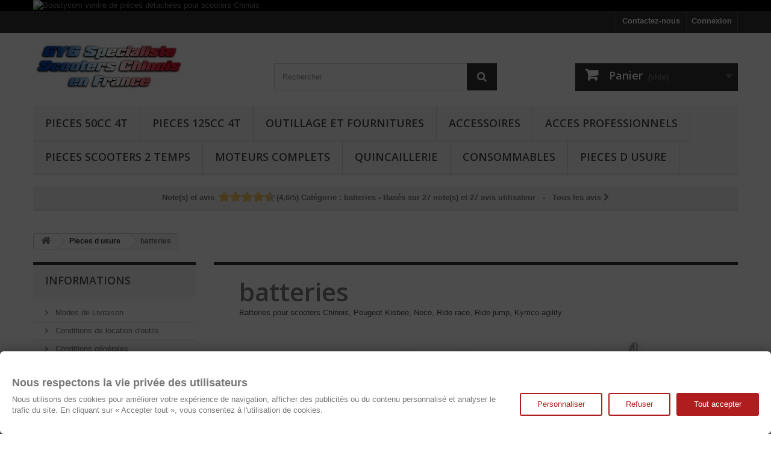

--- FILE ---
content_type: text/html; charset=utf-8
request_url: https://www.boostycom.fr/224-batteries
body_size: 36400
content:
<!DOCTYPE HTML> <!--[if lt IE 7]><html class="no-js lt-ie9 lt-ie8 lt-ie7" lang="fr-fr"><![endif]--> <!--[if IE 7]><html class="no-js lt-ie9 lt-ie8 ie7" lang="fr-fr"><![endif]--> <!--[if IE 8]><html class="no-js lt-ie9 ie8" lang="fr-fr"><![endif]--> <!--[if gt IE 8]><html class="no-js ie9" lang="fr-fr"><![endif]--><html lang="fr-fr"><head><meta charset="utf-8" /><title>Batteries scooters Chinois, Peugeot Kisbee Ride race Kymco agility - Boostycom</title><meta name="description" content="Toutes vos batteries pour scooter Chinois chez Boostycom à prix cassé" /><meta name="generator" content="PrestaShop" /><meta name="robots" content="index,follow" /><meta name="viewport" content="width=device-width, minimum-scale=0.25, maximum-scale=1.6, initial-scale=1.0" /><meta name="apple-mobile-web-app-capable" content="yes" /><link rel="icon" type="image/vnd.microsoft.icon" href="/img/favicon.ico?1740432795" /><link rel="shortcut icon" type="image/x-icon" href="/img/favicon.ico?1740432795" /><link rel="stylesheet" href="https://public-assets.tagconcierge.com/consent-banner/1.2.1/styles/light.css" type="text/css" media="all" /><link rel="stylesheet" href="https://www.boostycom.fr/themes/default-bootstrap/cache/v_90_15c894022d0d53c0580b4e53af342078_all.css" type="text/css" media="all" /> <script type="text/javascript">/* <![CDATA[ */;var CUSTOMIZE_TEXTFIELD=1;var FancyboxI18nClose='Fermer';var FancyboxI18nNext='Suivant';var FancyboxI18nPrev='Pr&eacute;c&eacute;dent';var PAYPLUG_DOMAIN='https://secure.payplug.com';var ajax_allowed=true;var ajaxsearch=true;var baseDir='https://www.boostycom.fr/';var baseUri='https://www.boostycom.fr/';var blocksearch_type='top';var can_use_oney='0';var comparator_max_item=3;var comparedProductsIds=[];var contentOnly=false;var currency={"id":1,"name":"Euro","iso_code":"EUR","iso_code_num":"978","sign":"\u20ac","blank":"1","conversion_rate":"1.000000","deleted":"0","format":"2","decimals":"1","active":"1","prefix":"","suffix":" \u20ac","id_shop_list":null,"force_id":false};var currencyBlank=1;var currencyFormat=2;var currencyRate=1;var currencySign='€';var customizationIdMessage='Personnalisation';var delete_txt='Supprimer';var displayList=false;var freeProductTranslation='Offert !';var freeShippingTranslation='Livraison gratuite !';var generated_date=1768957443;var hasDeliveryAddress=false;var highDPI=false;var id_lang=1;var img_dir='https://www.boostycom.fr/themes/default-bootstrap/img/';var instantsearch=false;var isGuest=0;var isLogged=0;var isMobile=false;var is_sandbox_mode=false;var loading_msg='Chargement';var max_item='Vous ne pouvez pas ajouter plus de 3 produit(s) dans le comparateur.';var min_item='Veuillez choisir au moins 1 produit.';var module_name='payplug';var page_name='category';var payplug_ajax_url='https://www.boostycom.fr/module/payplug/ajax';var placeholder_blocknewsletter='Saisissez votre adresse e-mail';var priceDisplayMethod=0;var priceDisplayPrecision=2;var quickView=false;var removingLinkText='supprimer cet article du panier';var request='https://www.boostycom.fr/224-batteries';var roundMode=2;var search_url='https://www.boostycom.fr/recherche';var static_token='5328dacc5eaab340f0b05b1d867e284b';var toBeDetermined='À définir';var token='c3c84e99ce2346df902477c84c5a4a88';var usingSecureMode=true;/* ]]> */</script> <script type="text/javascript" src="https://www.boostycom.fr/themes/default-bootstrap/cache/v_91_0206c1e1b6c0537e32374cb3d89310c6.js"></script> <script type="text/javascript" src="https://public-assets.tagconcierge.com/consent-banner/1.2.1/cb.min.js"></script> <script type="text/javascript" data-keepinline="true">// instantiate object
	
		var oGsr = {};
		var bt_msgs = {"delay":"Vous n'avez pas rempli un entier l'option d\u00e9calage","fbId":"Vous n'avez pas rempli un entier l'option Facebook app ID","fbsecret":"Vous n'avez pas rempli l'option Facebook secret","reviewDate":"Vous n'avez pas rempli la date de l'avis","title":"Vous n'avez pas rempli le titre","comment":"Vous n'avez pas rempli le commentaire","report":"Vous n'avez pas rempli le commentaire associ\u00e9 \u00e0 l'avis abusif","rating":"Vous n'avez pas s\u00e9lectionn\u00e9 de note pour l'avis","checkreview":"Vous n'avez pas s\u00e9lectionn\u00e9 d'avis","email":"Vous n'avez pas rempli votre adresse e-mail","status":"Vous n'avez pas s\u00e9lectionn\u00e9 de statut","vouchercode":"Vous n'avez pas rempli le code de r\u00e9duction","voucheramount":"Vous avez laiss\u00e9 0 comme valeur pour le bon de r\u00e9duction","voucherminimum":"Le montant minimum n'est pas un num\u00e9rique","vouchermaximum":"La quantit\u00e9 maximum n'est pas un num\u00e9rique","vouchervalidity":"Vous avez laiss\u00e9 0 pour la dur\u00e9e de validit\u00e9","importMatching":"Vous n'avez pas rempli le nombre de colonnes","reviewModerationTxt":{"1":"Vous n'avez pas rempli votre texte juridique pour utiliser une mod\u00e9ration pour la langue Fran\u00e7ais (French). Cliquez sur la liste d\u00e9roulante des langues afin de remplir correctement les champs dans chaque langue"},"reviewModifyTxt":{"1":"Vous n'avez pas rempli votre texte juridique pour utiliser un outil de modification d'avis pour la langue Fran\u00e7ais (French). Cliquez sur la liste d\u00e9roulante des langues afin de remplir correctement les champs dans chaque langue"},"emailTitle":{"1":"Vous n'avez pas rempli le titre ou le texte avec la langue Fran\u00e7ais (French). Cliquez sur la liste d\u00e9roulante des langues afin de remplir correctement les champs dans chaque langue"},"emaillCategory":{"1":"Vous n'avez pas rempli le label de la cat\u00e9gorie avec la langue Fran\u00e7ais (French). Cliquez sur la liste d\u00e9roulante des langues afin de remplir correctement les champs dans chaque langue"},"emaillProduct":{"1":"Vous n'avez pas rempli le label du produit avec la langue Fran\u00e7ais (French). Cliquez sur la liste d\u00e9roulante des langues afin de remplir correctement les champs dans chaque langue"},"emaillSentence":{"1":"Vous n'avez pas rempli la phrase personnalis\u00e9 du corps de tetxe avec la langue Fran\u00e7ais (French). Cliquez sur la liste d\u00e9roulante des langues afin de remplir correctement les champs dans chaque langue"}};
		var bt_sImgUrl = '/modules/gsnippetsreviews/views/img/';
		var bt_sWebService = '/modules/gsnippetsreviews/ws-gsnippetsreviews.php?bt_token=3fdf871f2d73a99a5cc5b70623982830';
		var sGsrModuleName = 'gsr';
		var bt_aFancyReviewForm = {};
		var bt_aFancyReviewTabForm = {};
		var bt_oScrollTo = {};
		bt_oScrollTo.execute = false;
		var bt_oUseSocialButton = {};
		var bt_oActivateReviewTab = {};
		bt_oActivateReviewTab.run = false;
		var bt_oDeactivateReviewTab = {};
		bt_oDeactivateReviewTab.run = false;
		var bt_aReviewReport = new Array();
		var bt_oCallback = {};
		bt_oCallback.run = false;
		var bt_aStarsRating = new Array();
		var bt_oBxSlider = {};
		bt_oBxSlider.run = false;</script><script async src="https://www.googletagmanager.com/gtag/js?id=GTM-N5Q5K7LR"></script> <script>/*  */;window.dataLayer=window.dataLayer||[];function gtag(){dataLayer.push(arguments);}
gtag('js',new Date());gtag('config','GTM-N5Q5K7LR',{'debug_mode':false,'anonymize_ip':true});/*  */</script> <script data-tag-concierge-gtm-consent-mode-banner-scripts>window.dataLayer = window.dataLayer || [];
  function gtag(){
    dataLayer.push(arguments);
  }
  gtag('consent', 'default', {"necessary":"granted","analytics_storage":"denied","ad_storage":"denied","ad_user_data":"denied","ad_personalization":"denied","functionality_storage":"denied"});

  try {
    var consentPreferences = JSON.parse(localStorage.getItem('consent_preferences'));
    if (consentPreferences !== null) {
      gtag('consent', 'update', consentPreferences);
      dataLayer.push({
        event: 'consent_update',
        consent_state: consentPreferences
      });
    }
  } catch (error) {}</script> <script async src="https://www.googletagmanager.com/gtag/js?id=G-3QMESZKGH5"></script> <script>window.dataLayer = window.dataLayer || [];
  function gtag(){dataLayer.push(arguments);}
  gtag('js', new Date());

  gtag('config', 'G-3QMESZKGH5');</script><style data-tag-concierge-gtm-consent-mode-banner-styles>#consent-banner-settings,
#consent-banner-modal {
    border-radius: 6px !important;
}


.consent-banner-button {
    color:#af1d1f;
    border-color:#af1d1f;
    background-color: transparent;
    border-width: 2px;
    padding: 8px 27px;
    border-radius: 3px;
}

.consent-banner-button:hover {
    color: #d83e40;
    border-color: #d83e40;
}

.consent-banner-button[href="#accept"] {
    color: #ffffff;
    border-color: #af1d1f;
    background-color: #af1d1f;
}

.consent-banner-button[href="#accept"]:hover {
    border-color: #d83e40;
    background-color: #d83e40;
}

#consent-banner-settings ul label {
    margin-left: 11px;
}</style><link rel="stylesheet" href="//fonts.googleapis.com/css?family=Open+Sans:300,600&amp;subset=latin,latin-ext" type="text/css" media="all" /> <!--[if IE 8]> <script src="https://oss.maxcdn.com/libs/html5shiv/3.7.0/html5shiv.js"></script> <script src="https://oss.maxcdn.com/libs/respond.js/1.3.0/respond.min.js"></script> <![endif]-->  <script>(function(){
	var googlecaptchasitekey = '6LeIesUrAAAAAImhyoYekKBt6K9mLUZPZ9K_UOwU';
	var trigger = function(){
		setTimeout(function(){
			$('div.g-recaptcha').remove();
			var $forms = $('form.contact-form-box,form#sendOrderMessage,form#account-creation_form, form#new_account_form');
			if ($forms.length > 0){
				var captcha = $('<div class="g-recaptcha" data-sitekey="'+ googlecaptchasitekey + '">');
				var $submit = $forms.find('#submitMessage,.button[name=submitMessage],#submitAccount');
				$submit.before(captcha);
				$submit.click(function(event){
					if ($forms.find('#g-recaptcha-response').val().length == 0) {
						event.preventDefault();
						event.stopPropagation();
						return false;
					}
				});
				try {
						window.grecaptcha.render(captcha[0]);
				} catch(e){};
			}
		},1000);
	};
	$(document).ready(trigger);
        $( document ).on('ajaxComplete', function(event, xhr, settings) {
            var urlParams = new URLSearchParams(settings.url+'&'+settings.data);
            if(typeof urlParams.get('controller') !== "undefined" 
                && urlParams.get('controller') == "authentication"
            ) {
                trigger();
            }
        });
	})();</script> <script src="https://www.google.com/recaptcha/api.js?hl=fr-fr"></script> <script>if ( window.history.replaceState ) {
		window.history.replaceState( null, null, window.location.href );
	}</script> </head><body id="category" class="category category-224 category-batteries show-left-column hide-right-column lang_fr"><div id="page"><div class="header-container"> <header id="header"><div class="banner"><div class="container"><div class="row"> <a href="https://www.boostycom.fr" title="Boostycom ventre de pi&egrave;ces d&eacute;tach&eacute;es pour scooters Chinois"> <img class="img-responsive" src="https://www.boostycom.fr/modules/blockbanner/img/1c55c4b6c19dc5a2377b526c16f41ce8.JPG" alt="Boostycom ventre de pi&egrave;ces d&eacute;tach&eacute;es pour scooters Chinois" title="Boostycom ventre de pi&egrave;ces d&eacute;tach&eacute;es pour scooters Chinois" width="1170" height="65" /> </a></div></div></div><div class="nav"><div class="container"><div class="row"> <nav><div class="header_user_info"> <a class="login" href="https://www.boostycom.fr/mon-compte" rel="nofollow" title="Identifiez-vous"> Connexion </a></div><div id="contact-link" > <a href="https://www.boostycom.fr/nous-contacter" title="Contactez-nous">Contactez-nous</a></div></nav></div></div></div><div><div class="container"><div class="row"><div id="header_logo"> <a href="https://www.boostycom.fr/" title="Boostycom"> <img class="logo img-responsive" src="https://www.boostycom.fr/img/boostycom-logo-1470289011.jpg" alt="Boostycom" width="250" height="80"/> </a></div><div id="search_block_top" class="col-sm-4 clearfix"><form id="searchbox" method="get" action="//www.boostycom.fr/recherche" > <input type="hidden" name="controller" value="search" /> <input type="hidden" name="orderby" value="position" /> <input type="hidden" name="orderway" value="desc" /> <input class="search_query form-control" type="text" id="search_query_top" name="search_query" placeholder="Rechercher" value="" /> <button type="submit" name="submit_search" class="btn btn-default button-search"> <span>Rechercher</span> </button></form></div><div class="col-sm-4 clearfix"><div class="shopping_cart"> <a href="https://www.boostycom.fr/commande" title="Voir mon panier" rel="nofollow"> <b>Panier</b> <span class="ajax_cart_quantity unvisible">0</span> <span class="ajax_cart_product_txt unvisible">Produit</span> <span class="ajax_cart_product_txt_s unvisible">Produits</span> <span class="ajax_cart_total unvisible"> </span> <span class="ajax_cart_no_product">(vide)</span> </a><div class="cart_block block exclusive"><div class="block_content"><div class="cart_block_list"><p class="cart_block_no_products"> Aucun produit</p><div class="cart-prices"><div class="cart-prices-line first-line"> <span class="price cart_block_shipping_cost ajax_cart_shipping_cost unvisible"> À définir </span> <span class="unvisible"> Livraison </span></div><div class="cart-prices-line"> <span class="price cart_block_tax_cost ajax_cart_tax_cost">0,00 €</span> <span>Taxes</span></div><div class="cart-prices-line last-line"> <span class="price cart_block_total ajax_block_cart_total">0,00 €</span> <span>Total</span></div><p> Les prix sont TTC</p></div><p class="cart-buttons"> <a id="button_order_cart" class="btn btn-default button button-small" href="https://www.boostycom.fr/commande" title="Commander" rel="nofollow"> <span> Commander<i class="icon-chevron-right right"></i> </span> </a></p></div></div></div></div></div><div id="layer_cart"><div class="clearfix"><div class="layer_cart_product col-xs-12 col-md-6"> <span class="cross" title="Fermer la fenêtre"></span> <span class="title"> <i class="icon-check"></i>Produit ajouté au panier avec succès </span><div class="product-image-container layer_cart_img"></div><div class="layer_cart_product_info"> <span id="layer_cart_product_title" class="product-name"></span> <span id="layer_cart_product_attributes"></span><div> <strong class="dark">Quantité</strong> <span id="layer_cart_product_quantity"></span></div><div> <strong class="dark">Total</strong> <span id="layer_cart_product_price"></span></div></div></div><div class="layer_cart_cart col-xs-12 col-md-6"> <span class="title"> <span class="ajax_cart_product_txt_s unvisible"> Il y a <span class="ajax_cart_quantity">0</span> produits dans votre panier. </span> <span class="ajax_cart_product_txt "> Il y a 1 produit dans votre panier. </span> </span><div class="layer_cart_row"> <strong class="dark"> Total produits TTC </strong> <span class="ajax_block_products_total"> </span></div><div class="layer_cart_row"> <strong class="dark unvisible"> Frais de port&nbsp;TTC </strong> <span class="ajax_cart_shipping_cost unvisible"> À définir </span></div><div class="layer_cart_row"> <strong class="dark">Taxes</strong> <span class="price cart_block_tax_cost ajax_cart_tax_cost">0,00 €</span></div><div class="layer_cart_row"> <strong class="dark"> Total TTC </strong> <span class="ajax_block_cart_total"> </span></div><div class="button-container"> <span class="continue btn btn-default button exclusive-medium" title="Continuer mes achats"> <span> <i class="icon-chevron-left left"></i>Continuer mes achats </span> </span> <a class="btn btn-default button button-medium" href="https://www.boostycom.fr/commande" title="Commander" rel="nofollow"> <span> Commander<i class="icon-chevron-right right"></i> </span> </a></div></div></div><div class="crossseling"></div></div><div class="layer_cart_overlay"></div><div id="block_top_menu" class="sf-contener clearfix col-lg-12"><div class="cat-title">Menu</div><ul class="sf-menu clearfix menu-content"><li><a href="https://www.boostycom.fr/147-pieces-50cc-4t" title="Pieces 50cc 4T">Pieces 50cc 4T</a><ul><li><a href="https://www.boostycom.fr/175-moteur" title="moteur 139QMB">moteur 139QMB</a><ul><li><a href="https://www.boostycom.fr/210-arbre-a-cames-soupapes" title="Arbre a cames, soupapes">Arbre a cames, soupapes</a></li><li><a href="https://www.boostycom.fr/212-distribution-tensionneur" title="distribution-tensionneur">distribution-tensionneur</a></li><li><a href="https://www.boostycom.fr/215-cache-carter-droit" title="cache carter droit">cache carter droit</a></li><li><a href="https://www.boostycom.fr/219-cache-moteur-50" title="Cache moteur 50">Cache moteur 50</a></li><li><a href="https://www.boostycom.fr/190-bas-moteur" title="bas moteur">bas moteur</a></li><li><a href="https://www.boostycom.fr/289-embrayage-et-variateur" title="embrayage et variateur">embrayage et variateur</a></li><li><a href="https://www.boostycom.fr/191-haut-moteur" title="haut moteur">haut moteur</a></li><li><a href="https://www.boostycom.fr/192-transmission-finale" title="transmission finale">transmission finale</a></li><li><a href="https://www.boostycom.fr/193-alternateur-pompe-a-huile" title="Alternateur / pompe a huile">Alternateur / pompe a huile</a></li><li><a href="https://www.boostycom.fr/174-transmission-et-kick" title="transmission et Kick">transmission et Kick</a></li><li><a href="https://www.boostycom.fr/287-cache-carter-gauche-50" title="Cache carter gauche 50">Cache carter gauche 50</a></li><li><a href="https://www.boostycom.fr/286-carter-droit-50" title="Carter droit 50">Carter droit 50</a></li><li><a href="https://www.boostycom.fr/285-cylindre-50" title="Cylindre 50">Cylindre 50</a></li><li><a href="https://www.boostycom.fr/278-cache-culbuteurs-50" title="cache culbuteurs 50">cache culbuteurs 50</a></li><li><a href="https://www.boostycom.fr/284-culasse-et-culbuteurs-50" title="Culasse et culbuteurs 50">Culasse et culbuteurs 50</a></li><li><a href="https://www.boostycom.fr/288-piston-et-vilebrequin-50" title="Piston et vilebrequin 50">Piston et vilebrequin 50</a></li><li><a href="https://www.boostycom.fr/200-demarrage" title="demarrage">demarrage</a></li></ul></li><li><a href="https://www.boostycom.fr/277-moteur-xs1p37qma-sym" title="Moteur XS1P37QMA SYM">Moteur XS1P37QMA SYM</a><ul><li><a href="https://www.boostycom.fr/487-alternateur-sym-50-4t" title="Alternateur SYM 50 4T">Alternateur SYM 50 4T</a></li><li><a href="https://www.boostycom.fr/488-cache-carter-droit-sym" title="Cache carter droit SYM">Cache carter droit SYM</a></li><li><a href="https://www.boostycom.fr/489-cache-carter-gauche-sym" title="Cache carter gauche SYM">Cache carter gauche SYM</a></li><li><a href="https://www.boostycom.fr/490-carter-droit-sym-50-4t" title="Carter droit SYM 50 4T">Carter droit SYM 50 4T</a></li><li><a href="https://www.boostycom.fr/491-carter-gauche-sym-50-4t" title="Carter gauche SYM 50 4T">Carter gauche SYM 50 4T</a></li><li><a href="https://www.boostycom.fr/492-culasse-sym-50-4t" title="Culasse SYM 50 4T">Culasse SYM 50 4T</a></li><li><a href="https://www.boostycom.fr/493-cylindre-sym-50-4t" title="Cylindre SYM 50 4T">Cylindre SYM 50 4T</a></li><li><a href="https://www.boostycom.fr/494-distribution-sym-50-4t" title="Distribution SYM 50 4T">Distribution SYM 50 4T</a></li><li><a href="https://www.boostycom.fr/495-injection-ecs-sym-50-4t" title="Injection ECS SYM 50 4T">Injection ECS SYM 50 4T</a></li><li><a href="https://www.boostycom.fr/496-embrayage-sym-50-4t" title="Embrayage SYM 50 4T">Embrayage SYM 50 4T</a></li><li><a href="https://www.boostycom.fr/497-piston-vilebrequin-sym" title="Piston-vilebrequin SYM">Piston-vilebrequin SYM</a></li><li><a href="https://www.boostycom.fr/498-transmission-sym-50-4t" title="Transmission SYM 50 4T">Transmission SYM 50 4T</a></li><li><a href="https://www.boostycom.fr/499-variateur-sym-50-4t" title="Variateur SYM 50 4T">Variateur SYM 50 4T</a></li><li><a href="https://www.boostycom.fr/500-caches-moteur-sym-50-4t" title="Caches moteur SYM 50 4T">Caches moteur SYM 50 4T</a></li><li><a href="https://www.boostycom.fr/504-carburation-sym-50-4t-moteur-xs1p37qma" title="Carburation SYM 50 4T moteur XS1P37QMA">Carburation SYM 50 4T moteur XS1P37QMA</a></li></ul></li><li><a href="https://www.boostycom.fr/213-pieces-du-chassis" title="*pieces du chassis">*pieces du chassis</a><ul><li><a href="https://www.boostycom.fr/211-echappement" title="*Echappement">*Echappement</a></li><li><a href="https://www.boostycom.fr/214-fourche" title="*Fourche">*Fourche</a></li><li><a href="https://www.boostycom.fr/227-roue-avant" title="*roue avant">*roue avant</a></li><li><a href="https://www.boostycom.fr/237-roue-arriere" title=".roue arriere">.roue arriere</a></li><li><a href="https://www.boostycom.fr/292-boite-a-air" title="Boite a air">Boite a air</a></li><li><a href="https://www.boostycom.fr/293-guidon" title="*Guidon">*Guidon</a></li><li><a href="https://www.boostycom.fr/294-bequilles" title="*Bequilles">*Bequilles</a></li><li><a href="https://www.boostycom.fr/263-autres" title="*Autres">*Autres</a></li><li><a href="https://www.boostycom.fr/262-autour-du-guidon" title="*autour du guidon">*autour du guidon</a></li><li><a href="https://www.boostycom.fr/261-reservoir" title="*reservoir">*reservoir</a></li></ul></li><li><a href="https://www.boostycom.fr/184-pieces-racing-50cc-4t" title="Pieces racing 50cc 4T">Pieces racing 50cc 4T</a><ul><li><a href="https://www.boostycom.fr/186-transmission" title="transmission">transmission</a></li><li><a href="https://www.boostycom.fr/275-joints-toriques-racing" title=".Joints toriques racing">.Joints toriques racing</a></li><li><a href="https://www.boostycom.fr/185-amortisseurs-racing" title="amortisseurs racing">amortisseurs racing</a></li><li><a href="https://www.boostycom.fr/189-moteur" title="moteur">moteur</a><ul><li><a href="https://www.boostycom.fr/279-pieces-racing-moteur-xs1p37qma-2" title="Pieces racing moteur XS1P37QMA-2">Pieces racing moteur XS1P37QMA-2</a></li></ul></li><li><a href="https://www.boostycom.fr/202-freinage" title="*Freinage">*Freinage</a></li><li><a href="https://www.boostycom.fr/195-allumage" title="allumage">allumage</a></li><li><a href="https://www.boostycom.fr/196--carburation" title=":Carburation">:Carburation</a></li><li><a href="https://www.boostycom.fr/308-pot-racing" title="Pot racing">Pot racing</a></li><li><a href="https://www.boostycom.fr/485-ecu-racing-boitiers-racing-d-injection-electronique-scooter-chinois-sym" title="ECU racing - Boitiers racing d'injection electronique - Scooter Chinois - SYM">ECU racing - Boitiers racing d'injection electronique - Scooter Chinois - SYM</a></li></ul></li><li><a href="https://www.boostycom.fr/188-carburation" title=".carburation">.carburation</a><ul><li><a href="https://www.boostycom.fr/199-gicleurs-pour-carburateurs-18-ou-19mm" title="Gicleurs pour carburateurs 18 ou 19mm">Gicleurs pour carburateurs 18 ou 19mm</a></li><li><a href="https://www.boostycom.fr/207-filtration-d-air" title="filtration d air">filtration d air</a></li><li><a href="https://www.boostycom.fr/197-carburateurs" title="carburateurs">carburateurs</a></li><li><a href="https://www.boostycom.fr/198-gicleurs-kymco-50cc" title="Gicleurs Kymco 50cc">Gicleurs Kymco 50cc</a></li></ul></li><li><a href="https://www.boostycom.fr/486-systeme-d-injection-electronique-ecs-dell-orto" title="Systeme d injection electronique ECS Dell'orto">Systeme d injection electronique ECS Dell'orto</a><ul><li><a href="https://www.boostycom.fr/502-gicleurs-pour-carburateur-electronique-dell-orto-svb18" title="Gicleurs pour Carburateur electronique Dell'orto SVB18">Gicleurs pour Carburateur electronique Dell'orto SVB18</a></li></ul></li><li><a href="https://www.boostycom.fr/506-injection-electronique-efi" title="Injection electronique EFI">Injection electronique EFI</a></li><li><a href="https://www.boostycom.fr/437-pieces-peugeot-kisbee-50cc-4t" title="Pieces Peugeot Kisbee 50cc 4T">Pieces Peugeot Kisbee 50cc 4T</a><ul><li><a href="https://www.boostycom.fr/438-pieces-moteur-kisbee-4t" title="Pieces moteur Kisbee 4T">Pieces moteur Kisbee 4T</a><ul><li><a href="https://www.boostycom.fr/439-allumage-kisbee-4t" title="Allumage Kisbee 4T">Allumage Kisbee 4T</a></li><li><a href="https://www.boostycom.fr/448-boite-de-vitesse-et-kick" title="boite de vitesse et kick">boite de vitesse et kick</a></li><li><a href="https://www.boostycom.fr/453-carters-kisbee-4t" title="carters Kisbee 4T">carters Kisbee 4T</a></li><li><a href="https://www.boostycom.fr/450-caches-moteur-kisbee-4t" title="caches moteur Kisbee 4t">caches moteur Kisbee 4t</a></li><li><a href="https://www.boostycom.fr/456-cylindre-culasse-arbre-a-came" title="cylindre culasse arbre a came">cylindre culasse arbre a came</a></li><li><a href="https://www.boostycom.fr/457-distribution-kisbee-4t" title="distribution Kisbee 4t">distribution Kisbee 4t</a></li><li><a href="https://www.boostycom.fr/462-piston-et-vilebrequin" title="piston et vilebrequin">piston et vilebrequin</a></li><li><a href="https://www.boostycom.fr/463-pompe-a-huile-kisbee-4t" title="pompe a huile Kisbee 4T">pompe a huile Kisbee 4T</a></li><li><a href="https://www.boostycom.fr/467-demarreur-kisbee" title="Demarreur Kisbee">Demarreur Kisbee</a></li><li><a href="https://www.boostycom.fr/468-transmission-variateur-peugeot-kisbee" title="Transmission / Variateur Peugeot Kisbee">Transmission / Variateur Peugeot Kisbee</a></li></ul></li><li><a href="https://www.boostycom.fr/440-carburation-filtre-a-air" title="carburation, filtre a air">carburation, filtre a air</a></li><li><a href="https://www.boostycom.fr/441-freinage-et-commodos-kisbee" title="Freinage et commodos Kisbee">Freinage et commodos Kisbee</a></li><li><a href="https://www.boostycom.fr/449-cables-kisbee-4t" title="cables Kisbee 4t">cables Kisbee 4t</a></li><li><a href="https://www.boostycom.fr/451-cales-pied-kisbee" title="cales pied Kisbee">cales pied Kisbee</a></li><li><a href="https://www.boostycom.fr/452-carrosserie" title="carrosserie">carrosserie</a></li><li><a href="https://www.boostycom.fr/454-chassis-et-selle" title="chassis et selle">chassis et selle</a></li><li><a href="https://www.boostycom.fr/455-compteur-kisbee-4t" title="compteur Kisbee 4t">compteur Kisbee 4t</a></li><li><a href="https://www.boostycom.fr/458-fourche-kisbee" title="fourche Kisbee">fourche Kisbee</a></li><li><a href="https://www.boostycom.fr/459-gardes-boue" title="gardes boue">gardes boue</a></li><li><a href="https://www.boostycom.fr/460-guidon-kisbee" title="guidon Kisbee">guidon Kisbee</a></li><li><a href="https://www.boostycom.fr/461-optique-et-securite" title="optique et securite">optique et securite</a></li><li><a href="https://www.boostycom.fr/464-pot-kisbee-4t" title="Pot Kisbee 4T">Pot Kisbee 4T</a></li><li><a href="https://www.boostycom.fr/465-reservoir-kisbee" title="reservoir Kisbee">reservoir Kisbee</a></li><li><a href="https://www.boostycom.fr/466-retroviseurs-kisbee" title="retroviseurs Kisbee">retroviseurs Kisbee</a></li><li><a href="https://www.boostycom.fr/477-circuit-electrique-peugeot-kisbee" title="Circuit electrique Peugeot Kisbee">Circuit electrique Peugeot Kisbee</a></li><li><a href="https://www.boostycom.fr/480-roues-peugeot-kisbee" title="Roues Peugeot Kisbee">Roues Peugeot Kisbee</a></li></ul></li><li><a href="https://www.boostycom.fr/161-partie-electrique" title="Partie electrique">Partie electrique</a><ul><li><a href="https://www.boostycom.fr/183-eclairage" title=".Eclairage">.Eclairage</a></li><li><a href="https://www.boostycom.fr/162-allumage" title=".Allumage">.Allumage</a></li><li><a href="https://www.boostycom.fr/166-systeme-electrique" title=".systeme electrique">.systeme electrique</a></li></ul></li><li><a href="https://www.boostycom.fr/182-galets" title="galets">galets</a></li><li><a href="https://www.boostycom.fr/167-courroie" title="courroie">courroie</a></li><li><a href="https://www.boostycom.fr/173-freinage" title="freinage">freinage</a></li><li><a href="https://www.boostycom.fr/172-cables" title=".cables">.cables</a></li><li><a href="https://www.boostycom.fr/311-pieces-sanli-foxy-50cc-4t" title="Pieces Sanli Foxy 50cc 4T">Pieces Sanli Foxy 50cc 4T</a><ul><li><a href="https://www.boostycom.fr/363-garde-boue-avant" title="Garde boue avant">Garde boue avant</a></li><li><a href="https://www.boostycom.fr/354-frein-avant" title="Frein avant">Frein avant</a></li><li><a href="https://www.boostycom.fr/353-pot-d-echappement" title="Pot d'echappement">Pot d'echappement</a></li><li><a href="https://www.boostycom.fr/342-carenage-lateral" title="Carenage lateral">Carenage lateral</a></li><li><a href="https://www.boostycom.fr/343-phare-avant-" title="phare avant ">phare avant </a></li><li><a href="https://www.boostycom.fr/344-compteur" title="Compteur">Compteur</a></li><li><a href="https://www.boostycom.fr/345-carenage-lateral-superieur" title="Carenage lateral superieur">Carenage lateral superieur</a></li><li><a href="https://www.boostycom.fr/346-feu-arriere" title="Feu arriere">Feu arriere</a></li><li><a href="https://www.boostycom.fr/347-carenage-frontal" title="Carenage frontal">Carenage frontal</a></li><li><a href="https://www.boostycom.fr/348-garde-boue-chassis-central" title="Garde boue chassis central">Garde boue chassis central</a></li><li><a href="https://www.boostycom.fr/349-chassis-et-bequilles" title="Chassis et Bequilles">Chassis et Bequilles</a></li><li><a href="https://www.boostycom.fr/350-guidon-et-commandes" title="guidon et commandes">guidon et commandes</a></li><li><a href="https://www.boostycom.fr/351-reservoir" title="Reservoir">Reservoir</a></li><li><a href="https://www.boostycom.fr/352-circuit-electrique" title="Circuit Electrique">Circuit Electrique</a></li><li><a href="https://www.boostycom.fr/341-selle-et-porte-bagages" title="selle et porte bagages">selle et porte bagages</a></li><li><a href="https://www.boostycom.fr/387-pieces-moteur" title="pieces moteur">pieces moteur</a></li><li><a href="https://www.boostycom.fr/368-divers" title="Divers">Divers</a></li><li><a href="https://www.boostycom.fr/359-garde-boue-arriere" title="Garde boue arriere">Garde boue arriere</a></li><li><a href="https://www.boostycom.fr/338-roue-avant" title="Roue avant">Roue avant</a></li><li><a href="https://www.boostycom.fr/339-fourche-et-amortisseur" title="fourche et amortisseur">fourche et amortisseur</a></li><li><a href="https://www.boostycom.fr/340-retroviseurs-et-batterie" title="Retroviseurs et batterie">Retroviseurs et batterie</a></li></ul></li><li><a href="https://www.boostycom.fr/296-pieces-scooter-oldies-50" title="pieces scooter oldies 50">pieces scooter oldies 50</a></li><li><a href="https://www.boostycom.fr/433-pieces-tnt-roma-4t" title="Pieces TNT Roma 4T">Pieces TNT Roma 4T</a><ul><li><a href="https://www.boostycom.fr/434-pieces-moteur-tnt-roma-4t" title="Pieces moteur TNT Roma 4t ">Pieces moteur TNT Roma 4t </a></li><li><a href="https://www.boostycom.fr/435-pieces-racing-tnt-roma" title="Pieces racing TNT Roma">Pieces racing TNT Roma</a></li><li><a href="https://www.boostycom.fr/436-pieces-chassis-tnt-roma" title="Pieces Chassis TNT Roma ">Pieces Chassis TNT Roma </a></li></ul></li><li><a href="https://www.boostycom.fr/218-pieces-mecaboites" title="Pieces mecaboites">Pieces mecaboites</a></li><li><a href="https://www.boostycom.fr/179-divers" title=".divers">.divers</a></li><li><a href="https://www.boostycom.fr/505-pieces-sym-x-pro-50" title="Pieces SYM X'pro 50">Pieces SYM X'pro 50</a></li><li><a href="https://www.boostycom.fr/291-pieces-jonway-solana" title="Pieces Jonway Solana">Pieces Jonway Solana</a></li><li><a href="https://www.boostycom.fr/309-pieces-sanli-hurricane-sx-50cc-4t" title="Pieces Sanli hurricane SX 50cc 4T">Pieces Sanli hurricane SX 50cc 4T</a><ul><li><a href="https://www.boostycom.fr/362-carenage-superieur" title="Carenage superieur">Carenage superieur</a></li><li><a href="https://www.boostycom.fr/360-bequilles" title="Bequilles">Bequilles</a></li><li><a href="https://www.boostycom.fr/355-filtre-a-air" title="Filtre a air">Filtre a air</a></li><li><a href="https://www.boostycom.fr/377-garde-boue-arriere" title="Garde boue arriere">Garde boue arriere</a></li><li><a href="https://www.boostycom.fr/357-selle-et-coffre" title="Selle et coffre">Selle et coffre</a></li><li><a href="https://www.boostycom.fr/365-carenage-frontal" title="Carenage frontal">Carenage frontal</a></li><li><a href="https://www.boostycom.fr/384-divers" title="Divers">Divers</a></li><li><a href="https://www.boostycom.fr/385-carenage-lateral" title="Carenage lateral">Carenage lateral</a></li><li><a href="https://www.boostycom.fr/388-pieces-moteur" title="Pieces moteur">Pieces moteur</a></li><li><a href="https://www.boostycom.fr/379-roue-avant" title="Roue avant">Roue avant</a></li><li><a href="https://www.boostycom.fr/367-carenage-central" title="carenage central">carenage central</a></li><li><a href="https://www.boostycom.fr/393-carenage-et-feu" title="Carenage et feu">Carenage et feu</a></li><li><a href="https://www.boostycom.fr/370-guidon" title="Guidon">Guidon</a></li><li><a href="https://www.boostycom.fr/371-repose-pieds" title="Repose pieds">Repose pieds</a></li><li><a href="https://www.boostycom.fr/372-reservoir" title="Reservoir">Reservoir</a></li><li><a href="https://www.boostycom.fr/374-roue-arriere" title="Roue arriere">Roue arriere</a></li><li><a href="https://www.boostycom.fr/375-faisceau-et-klaxon" title="Faisceau et klaxon">Faisceau et klaxon</a></li><li><a href="https://www.boostycom.fr/376-commande-et-cable-" title="Commande et cable ">Commande et cable </a></li><li><a href="https://www.boostycom.fr/378-fourche-et-frein-avant" title="Fourche et frein avant">Fourche et frein avant</a></li></ul></li></ul></li><li><a href="https://www.boostycom.fr/114-pieces-125cc-4t" title="pieces 125cc 4T">pieces 125cc 4T</a><ul><li><a href="https://www.boostycom.fr/139-pieces-moteur" title="Pieces moteur">Pieces moteur</a><ul><li><a href="https://www.boostycom.fr/259-pieces-moteur-gy6-2-1p52qmi" title="pieces moteur gy6-2 1P52QMI">pieces moteur gy6-2 1P52QMI</a></li><li><a href="https://www.boostycom.fr/306-pieces-moteur-161qmk" title="Pieces moteur 161QMK">Pieces moteur 161QMK</a></li><li><a href="https://www.boostycom.fr/160-carter-gauche" title="Carter gauche">Carter gauche</a></li><li><a href="https://www.boostycom.fr/159-cache-culbuteurs" title="Cache culbuteurs">Cache culbuteurs</a></li><li><a href="https://www.boostycom.fr/136-systeme-de-ventilation" title="Systeme de ventilation">Systeme de ventilation</a></li><li><a href="https://www.boostycom.fr/120-transmission" title="Transmission">Transmission</a></li><li><a href="https://www.boostycom.fr/117-autour-du-bloc-moteur" title="Autour du bloc moteur">Autour du bloc moteur</a></li><li><a href="https://www.boostycom.fr/126-partie-carter-droit" title="Partie carter droit">Partie carter droit</a></li><li><a href="https://www.boostycom.fr/132-pompe-a-huile" title="Pompe a huile">Pompe a huile</a></li><li><a href="https://www.boostycom.fr/131-piston-et-vilebrequin" title="Piston et vilebrequin">Piston et vilebrequin</a></li><li><a href="https://www.boostycom.fr/129-partie-culasse" title="Partie culasse">Partie culasse</a></li><li><a href="https://www.boostycom.fr/127-partie-carter-gauche" title="Partie carter gauche">Partie carter gauche</a></li><li><a href="https://www.boostycom.fr/201-systeme-de-kick" title="systeme de kick">systeme de kick</a></li><li><a href="https://www.boostycom.fr/203-carter-droit" title="carter droit">carter droit</a></li><li><a href="https://www.boostycom.fr/128-partie-cylindre" title="Partie cylindre">Partie cylindre</a></li></ul></li><li><a href="https://www.boostycom.fr/138-pieces-du-chassis" title="Pieces du chassis">Pieces du chassis</a><ul><li><a href="https://www.boostycom.fr/234-roue-arriere" title="roue arriere">roue arriere</a></li><li><a href="https://www.boostycom.fr/154-bequilles" title="Bequilles">Bequilles</a></li><li><a href="https://www.boostycom.fr/165-autres" title="Autres">Autres</a></li><li><a href="https://www.boostycom.fr/124-freinage-avant" title="Freinage avant">Freinage avant</a></li><li><a href="https://www.boostycom.fr/123-fourche" title="Fourche">Fourche</a></li><li><a href="https://www.boostycom.fr/122-filtre-a-air" title="Filtre a air">Filtre a air</a></li><li><a href="https://www.boostycom.fr/118-autour-du-guidon" title="Autour du guidon">Autour du guidon</a></li><li><a href="https://www.boostycom.fr/115-echappement" title="Echappement">Echappement</a></li><li><a href="https://www.boostycom.fr/125-guidon" title="Guidon">Guidon</a></li><li><a href="https://www.boostycom.fr/135-roue-avant" title="Roue avant">Roue avant</a></li><li><a href="https://www.boostycom.fr/134-reservoir" title="Reservoir">Reservoir</a></li><li><a href="https://www.boostycom.fr/133-porte-bagages" title="Porte bagages">Porte bagages</a></li><li><a href="https://www.boostycom.fr/206-chassis" title="Chassis">Chassis</a></li><li><a href="https://www.boostycom.fr/204-freinage-arriere" title="Freinage arriere">Freinage arriere</a></li></ul></li><li><a href="https://www.boostycom.fr/145-pieces-racing-125cc-4t" title="Pieces racing 125cc 4T">Pieces racing 125cc 4T</a><ul><li><a href="https://www.boostycom.fr/233-arbres-a-cames-racing" title="Arbres a cames racing">Arbres a cames racing</a></li><li><a href="https://www.boostycom.fr/274-joints-toriques-racing" title="Joints toriques racing">Joints toriques racing</a></li><li><a href="https://www.boostycom.fr/171-carburation" title="carburation">carburation</a></li><li><a href="https://www.boostycom.fr/170-allumage" title="Allumage">Allumage</a></li><li><a href="https://www.boostycom.fr/169-transmission" title="transmission">transmission</a></li><li><a href="https://www.boostycom.fr/168-moteur" title="Moteur">Moteur</a><ul><li><a href="https://www.boostycom.fr/307-pi&egrave;ces-moteur-161qmk" title="Pièces moteur 161QMK">Pièces moteur 161QMK</a></li></ul></li><li><a href="https://www.boostycom.fr/148-amortisseurs-racing" title="Amortisseurs Racing">Amortisseurs Racing</a></li><li><a href="https://www.boostycom.fr/205-freinage" title="Freinage">Freinage</a></li></ul></li><li><a href="https://www.boostycom.fr/140-partie-electrique" title="Partie electrique">Partie electrique</a><ul><li><a href="https://www.boostycom.fr/152-allumage" title="Allumage">Allumage</a></li><li><a href="https://www.boostycom.fr/121-eclairage-arriere" title="Eclairage arriere">Eclairage arriere</a></li><li><a href="https://www.boostycom.fr/116-alternateur" title="Alternateur">Alternateur</a></li><li><a href="https://www.boostycom.fr/137-systeme-electrique" title="Systeme electrique">Systeme electrique</a></li><li><a href="https://www.boostycom.fr/130-phares-avants" title="Phares avants">Phares avants</a></li><li><a href="https://www.boostycom.fr/113-demarreur" title="Demarreur">Demarreur</a></li></ul></li><li><a href="https://www.boostycom.fr/187-carburation" title="carburation">carburation</a></li><li><a href="https://www.boostycom.fr/260-carrosserie" title="carrosserie">carrosserie</a></li><li><a href="https://www.boostycom.fr/231-pieces-jonway-gt-125" title="Pieces JONWAY GT 125">Pieces JONWAY GT 125</a></li><li><a href="https://www.boostycom.fr/232-pieces-jonway-t19" title="pieces JONWAY T19">pieces JONWAY T19</a></li><li><a href="https://www.boostycom.fr/230-pieces-pour-keeway" title="Pieces pour Keeway">Pieces pour Keeway</a></li><li><a href="https://www.boostycom.fr/235-pieces-jonway-t12" title="Pieces Jonway T12">Pieces Jonway T12</a></li><li><a href="https://www.boostycom.fr/507-pi&egrave;ces-injection-efi-scooter-chinois-125cc-euro4-euro5" title="Pièces injection EFI scooter Chinois 125cc euro4-euro5">Pièces injection EFI scooter Chinois 125cc euro4-euro5</a></li></ul></li><li><a href="https://www.boostycom.fr/194-outillage-et-fournitures" title="Outillage et fournitures">Outillage et fournitures</a><ul><li><a href="https://www.boostycom.fr/255-location-d-outils" title="Location d outils">Location d outils</a></li></ul></li><li><a href="https://www.boostycom.fr/141-accessoires" title="Accessoires">Accessoires</a><ul><li><a href="https://www.boostycom.fr/178-amortisseurs" title="amortisseurs">amortisseurs</a></li><li><a href="https://www.boostycom.fr/256-housses-de-protection" title="Housses de protection">Housses de protection</a></li><li><a href="https://www.boostycom.fr/276-chargeurs-de-batterie" title="Chargeurs de batterie">Chargeurs de batterie</a></li><li><a href="https://www.boostycom.fr/142-top-cases" title="Top cases">Top cases</a></li><li><a href="https://www.boostycom.fr/143-pare-brises" title="Pare brises">Pare brises</a></li><li><a href="https://www.boostycom.fr/258-mobilite-et-autonomie" title="Mobilite et autonomie">Mobilite et autonomie</a></li><li><a href="https://www.boostycom.fr/164-alarme" title="Alarme">Alarme</a></li><li><a href="https://www.boostycom.fr/177-retroviseurs" title=".Retroviseurs">.Retroviseurs</a></li><li><a href="https://www.boostycom.fr/229-divers" title="Divers">Divers</a></li></ul></li><li><a href="https://www.boostycom.fr/content/6-acces-professionnels" title="Acces professionnels">Acces professionnels</a></li><li><a href="https://www.boostycom.fr/216-pieces-scooters-2-temps" title="Pieces scooters 2 temps">Pieces scooters 2 temps</a><ul><li><a href="https://www.boostycom.fr/239--pieces-moteur" title=":pieces moteur">:pieces moteur</a><ul><li><a href="https://www.boostycom.fr/503-pieces-moteur-kymco-50cc-2t" title="Pieces moteur Kymco 50cc 2T">Pieces moteur Kymco 50cc 2T</a></li><li><a href="https://www.boostycom.fr/242--cache-carter-gauche" title=": cache carter gauche">: cache carter gauche</a></li><li><a href="https://www.boostycom.fr/241--alternateur" title=": alternateur">: alternateur</a></li><li><a href="https://www.boostycom.fr/244--carter-gauche" title=": carter gauche">: carter gauche</a></li><li><a href="https://www.boostycom.fr/253--vilebrequin-et-piston" title=": vilebrequin et piston">: vilebrequin et piston</a></li><li><a href="https://www.boostycom.fr/252--transmission" title=":transmission">:transmission</a></li><li><a href="https://www.boostycom.fr/251--refroidissement" title=": refroidissement">: refroidissement</a></li><li><a href="https://www.boostycom.fr/250--kick" title=": kick">: kick</a></li><li><a href="https://www.boostycom.fr/249--pompe-a-huile" title=": pompe a huile">: pompe a huile</a></li><li><a href="https://www.boostycom.fr/248--demarreur" title=": demarreur">: demarreur</a></li><li><a href="https://www.boostycom.fr/247--cylindre" title=": cylindre">: cylindre</a></li><li><a href="https://www.boostycom.fr/246--culasse" title=": culasse">: culasse</a></li><li><a href="https://www.boostycom.fr/245--carter-transmission" title=": carter transmission">: carter transmission</a></li><li><a href="https://www.boostycom.fr/243--carter-droit" title=": carter droit">: carter droit</a></li></ul></li><li><a href="https://www.boostycom.fr/240--pieces-racing" title=":pieces racing">:pieces racing</a><ul><li><a href="https://www.boostycom.fr/299-allumage" title=".allumage">.allumage</a></li><li><a href="https://www.boostycom.fr/281-pieces-racing-kymco-2t" title="Pieces racing KYMCO 2T">Pieces racing KYMCO 2T</a></li><li><a href="https://www.boostycom.fr/300-transmission" title="Transmission">Transmission</a></li><li><a href="https://www.boostycom.fr/301-kits-moteur" title="kits moteur">kits moteur</a></li><li><a href="https://www.boostycom.fr/302-carburation" title="Carburation">Carburation</a></li><li><a href="https://www.boostycom.fr/303-amortisseurs-racing" title=".Amortisseurs racing">.Amortisseurs racing</a></li><li><a href="https://www.boostycom.fr/304-freinage" title="Freinage">Freinage</a></li></ul></li><li><a href="https://www.boostycom.fr/270--carburation" title=":carburation">:carburation</a><ul><li><a href="https://www.boostycom.fr/271-gicleurs-pour-carburateur-naraku" title="gicleurs pour carburateur Naraku">gicleurs pour carburateur Naraku</a></li><li><a href="https://www.boostycom.fr/298-gicleurs-pour-carburateur-racing-2t-19mm" title="Gicleurs pour carburateur racing 2t 19mm">Gicleurs pour carburateur racing 2t 19mm</a></li><li><a href="https://www.boostycom.fr/272-gicleurs-pour-carburateur-oko-ou-koso" title="gicleurs pour carburateur OKO ou KOSO">gicleurs pour carburateur OKO ou KOSO</a></li></ul></li><li><a href="https://www.boostycom.fr/442-pieces-ride-race-50" title="Pieces Ride race 50">Pieces Ride race 50</a><ul><li><a href="https://www.boostycom.fr/443-pieces-moteur-ride-race" title="Pieces moteur Ride Race">Pieces moteur Ride Race</a></li><li><a href="https://www.boostycom.fr/444-pi&egrave;ces-chassis-ride-race" title="Pièces Chassis Ride Race">Pièces Chassis Ride Race</a></li><li><a href="https://www.boostycom.fr/445-pieces-racing-ride-race" title="Pieces racing Ride race">Pieces racing Ride race</a></li><li><a href="https://www.boostycom.fr/447-allumage-ride-race" title="Allumage Ride race">Allumage Ride race</a></li></ul></li><li><a href="https://www.boostycom.fr/267-partie-electrique" title="Partie electrique">Partie electrique</a></li><li><a href="https://www.boostycom.fr/266--allumage" title=":Allumage">:Allumage</a></li><li><a href="https://www.boostycom.fr/254--freinage" title=": freinage">: freinage</a></li><li><a href="https://www.boostycom.fr/238-pieces-du-chassis" title="pieces du chassis">pieces du chassis</a></li><li><a href="https://www.boostycom.fr/472-pieces-piaggio-zip-50-2t" title="Pieces Piaggio Zip 50 2T">Pieces Piaggio Zip 50 2T</a><ul><li><a href="https://www.boostycom.fr/473-transmission-et-variateur-piaggio-zip-50-2t" title="Transmission et variateur Piaggio Zip 50 2t">Transmission et variateur Piaggio Zip 50 2t</a></li><li><a href="https://www.boostycom.fr/474-pieces-moteur-piaggio-zip-50-2t" title="Pieces moteur Piaggio Zip 50 2t">Pieces moteur Piaggio Zip 50 2t</a></li></ul></li><li><a href="https://www.boostycom.fr/312-pieces-sanli-spirit-50cc-2t" title="Pieces Sanli Spirit 50cc 2T">Pieces Sanli Spirit 50cc 2T</a><ul><li><a href="https://www.boostycom.fr/390-pieces-moteur" title="pieces moteur">pieces moteur</a></li><li><a href="https://www.boostycom.fr/383-divers" title="Divers">Divers</a></li><li><a href="https://www.boostycom.fr/382-frein-arriere" title="Frein arriere">Frein arriere</a></li><li><a href="https://www.boostycom.fr/392-serrures-neiman-locquets-sanli-spirit" title="Serrures neiman locquets Sanli spirit">Serrures neiman locquets Sanli spirit</a></li><li><a href="https://www.boostycom.fr/314-carenage-de-tete" title="Carenage de tete">Carenage de tete</a></li><li><a href="https://www.boostycom.fr/391-phare-avant" title="Phare avant">Phare avant</a></li><li><a href="https://www.boostycom.fr/381-roue-avant" title="roue avant">roue avant</a></li><li><a href="https://www.boostycom.fr/313-tableau-de-bord" title="Tableau de bord">Tableau de bord</a></li><li><a href="https://www.boostycom.fr/315-guidon-et-cable" title="Guidon et cable">Guidon et cable</a></li><li><a href="https://www.boostycom.fr/316-selle-" title="Selle ">Selle </a></li><li><a href="https://www.boostycom.fr/317-capot-avant-" title="Capot avant ">Capot avant </a></li><li><a href="https://www.boostycom.fr/318-garde-boue-et-feu-arriere" title="Garde boue et feu arriere">Garde boue et feu arriere</a></li><li><a href="https://www.boostycom.fr/319-carenage-central" title="Carenage Central">Carenage Central</a></li><li><a href="https://www.boostycom.fr/320-reservoir" title="Reservoir">Reservoir</a></li><li><a href="https://www.boostycom.fr/321-circuit-electrique" title="circuit electrique">circuit electrique</a></li><li><a href="https://www.boostycom.fr/322-roue-arriere" title="Roue arriere">Roue arriere</a></li><li><a href="https://www.boostycom.fr/323-chassis" title="Chassis">Chassis</a></li><li><a href="https://www.boostycom.fr/380-fourche-et-garde-boue-avant-" title="Fourche et garde boue avant ">Fourche et garde boue avant </a></li></ul></li><li><a href="https://www.boostycom.fr/310-pieces-sanli-hurricane-xx-50cc-2t" title="Pieces Sanli hurricane XX 50cc 2T">Pieces Sanli hurricane XX 50cc 2T</a><ul><li><a href="https://www.boostycom.fr/389-pieces-moteur" title="pieces moteur">pieces moteur</a></li><li><a href="https://www.boostycom.fr/366-carenage-central" title="carenage central">carenage central</a></li><li><a href="https://www.boostycom.fr/394-carenage-et-feu" title="Carenage et feu">Carenage et feu</a></li><li><a href="https://www.boostycom.fr/325-reservoir-" title="Reservoir ">Reservoir </a></li><li><a href="https://www.boostycom.fr/330-fourche-et-frein-avant" title="Fourche et frein avant">Fourche et frein avant</a></li><li><a href="https://www.boostycom.fr/386-divers" title="Divers">Divers</a></li><li><a href="https://www.boostycom.fr/324-repose-pieds" title="Repose pieds">Repose pieds</a></li><li><a href="https://www.boostycom.fr/327-faisceau-et-klaxon" title="Faisceau et klaxon">Faisceau et klaxon</a></li><li><a href="https://www.boostycom.fr/328-commande-et-cable" title="Commande et cable">Commande et cable</a></li><li><a href="https://www.boostycom.fr/331-roue-avant" title="Roue avant">Roue avant</a></li><li><a href="https://www.boostycom.fr/332-pot-echappement-" title="pot echappement ">pot echappement </a></li><li><a href="https://www.boostycom.fr/373-roue-arriere-" title="Roue arriere ">Roue arriere </a></li><li><a href="https://www.boostycom.fr/369-guidon" title="Guidon">Guidon</a></li><li><a href="https://www.boostycom.fr/364-carenage-frontal" title="Carenage frontal">Carenage frontal</a></li><li><a href="https://www.boostycom.fr/361-carenage-superieur" title="Carenage superieur">Carenage superieur</a></li><li><a href="https://www.boostycom.fr/356-selle-et-coffre" title="Selle et coffre">Selle et coffre</a></li><li><a href="https://www.boostycom.fr/334-pompe-huile-2t" title="Pompe huile 2T">Pompe huile 2T</a></li><li><a href="https://www.boostycom.fr/329-garde-boue-arriere" title="Garde boue arriere">Garde boue arriere</a></li></ul></li><li><a href="https://www.boostycom.fr/481-pieces-mbk-booster-50" title="Pieces MBK Booster 50">Pieces MBK Booster 50</a><ul><li><a href="https://www.boostycom.fr/482-transmission-et-variateur-mbk-booster" title="Transmission et variateur MBK Booster">Transmission et variateur MBK Booster</a></li><li><a href="https://www.boostycom.fr/483-pieces-moteur-mbk-booster" title="Pieces moteur MBK Booster">Pieces moteur MBK Booster</a></li></ul></li></ul></li><li><a href="https://www.boostycom.fr/283-moteurs-complets" title="moteurs complets">moteurs complets</a></li><li><a href="https://www.boostycom.fr/163-quincaillerie" title="Quincaillerie">Quincaillerie</a><ul><li><a href="https://www.boostycom.fr/222-chassis" title="chassis">chassis</a></li><li><a href="https://www.boostycom.fr/221-moteur-125cc" title="moteur 125cc">moteur 125cc</a></li><li><a href="https://www.boostycom.fr/220-moteur-50cc" title="moteur 50cc 4T 139QMB">moteur 50cc 4T 139QMB</a></li><li><a href="https://www.boostycom.fr/484-moteur-50cc-2t-1e40qmb" title="Moteur 50cc 2T 1E40QMB">Moteur 50cc 2T 1E40QMB</a></li><li><a href="https://www.boostycom.fr/501-moteur-50cc-4t-xs1p37qma" title="moteur 50cc 4T XS1P37QMA">moteur 50cc 4T XS1P37QMA</a></li><li><a href="https://www.boostycom.fr/295-entretoises" title="Entretoises">Entretoises</a></li></ul></li><li><a href="https://www.boostycom.fr/155-consommables" title="Consommables">Consommables</a><ul><li><a href="https://www.boostycom.fr/156-ampoules" title="Ampoules">Ampoules</a></li><li><a href="https://www.boostycom.fr/297-bougies-d-allumage" title="Bougies d allumage">Bougies d allumage</a></li><li><a href="https://www.boostycom.fr/282-durites" title="Durites">Durites</a></li><li><a href="https://www.boostycom.fr/257-lubrifiants" title="Lubrifiants">Lubrifiants</a></li><li><a href="https://www.boostycom.fr/264-joints" title="Joints">Joints</a><ul><li><a href="https://www.boostycom.fr/273-joints-toriques-racing" title="Joints toriques racing">Joints toriques racing</a></li></ul></li><li><a href="https://www.boostycom.fr/268-produits-nettoyants" title="produits nettoyants">produits nettoyants</a></li><li><a href="https://www.boostycom.fr/269-roulements" title="roulements">roulements</a></li><li><a href="https://www.boostycom.fr/223-batteries" title="Batteries">Batteries</a></li><li><a href="https://www.boostycom.fr/157-filtres" title="filtres">filtres</a></li></ul></li><li><a href="https://www.boostycom.fr/144-pieces-d-usure" title="Pieces d usure">Pieces d usure</a><ul><li><a href="https://www.boostycom.fr/265-pneus" title="Pneus">Pneus</a></li><li class="sfHoverForce"><a href="https://www.boostycom.fr/224-batteries" title="batteries">batteries</a></li><li><a href="https://www.boostycom.fr/280-roulements" title="Roulements">Roulements</a></li><li><a href="https://www.boostycom.fr/153-freins" title="Freins">Freins</a></li><li><a href="https://www.boostycom.fr/151-galets" title="Galets">Galets</a><ul><li><a href="https://www.boostycom.fr/180-galets-50cc" title="galets 50cc">galets 50cc</a></li><li><a href="https://www.boostycom.fr/181-galets-125cc" title="galets 125cc">galets 125cc</a></li></ul></li><li><a href="https://www.boostycom.fr/150-courroies" title="Courroies">Courroies</a></li><li><a href="https://www.boostycom.fr/119-cables" title="Cables">Cables</a></li><li><a href="https://www.boostycom.fr/209-divers" title=".Divers">.Divers</a></li></ul></li></ul></div><div id="gsr"><div class="badge-top"> <a href="https://www.boostycom.fr/module/gsnippetsreviews/reviews?list=1" title="Tous les derniers avis" class="badge-reviews-link"> <strong class="heading">Note(s) et avis</strong> <span> <span class="badge-stars"> <span class="rating-star-yellow"><input type="radio" value="0.5" checked="checked"/><label class="half badge-front-half checked" for="rating1" title="1"></label><input type="radio" value="1" checked="checked"/><label class=" badge-front-half checked" for="rating2" title="2"></label><input type="radio" value="1.5" checked="checked"/><label class="half badge-front-half checked" for="rating3" title="3"></label><input type="radio" value="2" checked="checked"/><label class=" badge-front-half checked" for="rating4" title="4"></label><input type="radio" value="2.5" checked="checked"/><label class="half badge-front-half checked" for="rating5" title="5"></label><input type="radio" value="3" checked="checked"/><label class=" badge-front-half checked" for="rating6" title="6"></label><input type="radio" value="3.5" checked="checked"/><label class="half badge-front-half checked" for="rating7" title="7"></label><input type="radio" value="4" checked="checked"/><label class=" badge-front-half checked" for="rating8" title="8"></label><input type="radio" value="4.5" checked="checked"/><label class="half badge-front-half checked" for="rating9" title="9"></label><input type="radio" value="5" /><label class=" badge-front-half" for="rating10" title="10"></label></span> </span> (<span>4,6</span>/<span>5</span>) <strong>Catégorie :</strong> <span>batteries</span> - Basés sur <span class="font-weight">27</span> note(s) et <span class="font-weight">27</span> avis utilisateur </span> &nbsp; - &nbsp; Tous les avis&nbsp;<i class="icon-chevron-right right"></i> </a></div><div class="clr_20"></div></div></div></div></div> </header></div><div class="columns-container"><div id="columns" class="container"><div class="breadcrumb clearfix"> <a class="home" href="https://www.boostycom.fr/" title="retour &agrave; Accueil"><i class="icon-home"></i></a> <span class="navigation-pipe">&gt;</span> <span class="navigation_page"><span itemscope itemtype="http://schema.org/Breadcrumb"><a itemprop="url" href="https://www.boostycom.fr/144-pieces-d-usure" title="Pieces d usure" ><span itemprop="name">Pieces d usure</span></a></span><span class="navigation-pipe">></span>batteries</span></div><div id="slider_row" class="row"></div><div class="row"><div id="left_column" class="column col-xs-12 col-sm-3"><section id="informations_block_left_1" class="block informations_block_left"><p class="title_block"> <a href="https://www.boostycom.fr/content/category/1-accueil"> Informations </a></p><div class="block_content list-block"><ul><li> <a href="https://www.boostycom.fr/content/1-livraison" title="Modes de Livraison"> Modes de Livraison </a></li><li> <a href="https://www.boostycom.fr/content/2-Conditions-location-outils" title="Conditions de location d&#039;outils"> Conditions de location d&#039;outils </a></li><li> <a href="https://www.boostycom.fr/content/3-conditions-utilisation" title="Conditions générales"> Conditions générales </a></li><li> <a href="https://www.boostycom.fr/content/5-Informatique-liberte" title="Informatique et liberté"> Informatique et liberté </a></li></ul></div> </section><div id="new-products_block_right" class="block products_block"><h4 class="title_block"> <a href="https://www.boostycom.fr/nouveaux-produits" title="Nouveaux produits">Nouveaux produits</a></h4><div class="block_content products-block"><ul class="products"><li class="clearfix"> <a class="products-block-image" href="https://www.boostycom.fr/pieces-racing-50cc-4t/3142-ecu-racing-rongmao-scooter-chinois-80cc-euro5-gy6-139qmb.html" title="ECU racing Rongmao scooter Chinois 80cc EURO5 gy6 139QMB"><img class="replace-2x img-responsive" src="https://www.boostycom.fr/8059-small_default/ecu-racing-rongmao-scooter-chinois-80cc-euro5-gy6-139qmb.jpg" alt="ECU racing Rongmao scooter Chinois 80cc EURO5 gy6 139QMB" /></a><div class="product-content"><h5> <a class="product-name" href="https://www.boostycom.fr/pieces-racing-50cc-4t/3142-ecu-racing-rongmao-scooter-chinois-80cc-euro5-gy6-139qmb.html" title="ECU racing Rongmao scooter Chinois 80cc EURO5 gy6 139QMB">ECU racing Rongmao scooter Chinois 80cc EURO5 gy6 139QMB</a></h5><p class="product-description">ECU racing Rongmao scooter Chinois 80cc EURO5 gy6 139QMB</p><div class="price-box"> <span class="price"> 145,00 € </span></div></div></li></ul><div> <a href="https://www.boostycom.fr/nouveaux-produits" title="Tous les nouveaux produits" class="btn btn-default button button-small"><span>Tous les nouveaux produits<i class="icon-chevron-right right"></i></span></a></div></div></div><div id="special_block_right" class="block"><p class="title_block"> <a href="https://www.boostycom.fr/promotions" title="Promotions"> Promotions </a></p><div class="block_content products-block"><ul><li class="clearfix"> <a class="products-block-image" href="https://www.boostycom.fr/transmission/129-variateur-racing-115-mm.html"> <img class="replace-2x img-responsive" src="https://www.boostycom.fr/7446-small_default/variateur-racing-115-mm.jpg" alt="variateur racing 115 mm" title="variateur racing 115 mm" /> </a><div class="product-content"><h5> <a class="product-name" href="https://www.boostycom.fr/transmission/129-variateur-racing-115-mm.html" title="variateur racing 115 mm"> variateur racing 115 mm </a></h5><p class="product-description"> variateur racing 115 mm</p><div class="price-box"> <span class="price special-price"> 17,00 € </span> <span class="old-price"> 34,00 € </span></div></div></li></ul><div> <a class="btn btn-default button button-small" href="https://www.boostycom.fr/promotions" title="Toutes les promos"> <span>Toutes les promos<i class="icon-chevron-right right"></i></span> </a></div></div></div><div id="gsr"><div class="clr_20"></div><div class="block last-reviews-colLeft" style="width: 100% !important;"><p class="title_block"> <a href="https://www.boostycom.fr/module/gsnippetsreviews/reviews?list=1" title="tous les avis"> Derniers avis </a></p><div class="block_content"><div class="review-line"><p class="review-name"> Par <strong>Andre P.</strong>&nbsp;le 15 Jan. 2026 :</p> <span class="clr_5"></span><p class="inline"><div class="rating-star-yellow"><input type="radio" value="1" checked="checked"/><label class="product-tab checked" for="rating1" title="1"></label><input type="radio" value="2" checked="checked"/><label class="product-tab checked" for="rating2" title="2"></label><input type="radio" value="3" checked="checked"/><label class="product-tab checked" for="rating3" title="3"></label><input type="radio" value="4" checked="checked"/><label class="product-tab checked" for="rating4" title="4"></label><input type="radio" value="5" checked="checked"/><label class="product-tab checked" for="rating5" title="5"></label></div><div class="text-size-07"> (5/5)&nbsp;</div></p><div class="review-line-comment"> <span class="clr_5"></span> Produit évalué : <a href="https://www.boostycom.fr/pieces-50cc-4t/2664-membrane-pour-carburateur-electronique-dell-orto-svb18.html" title="Membrane pour Carburateur electronique Dell&#039;orto SVB18">Membrane pour Carburateur electronique Dell&#039;orto SVB18 <i class="icon icon-chevron-right"></i></a> <span class="clr_10"></span> Ses parfait</div><div class="clr_5"></div></div><div class="review-line"><p class="review-name"> Par <strong>Andre P.</strong>&nbsp;le 15 Jan. 2026 :</p> <span class="clr_5"></span><p class="inline"><div class="rating-star-yellow"><input type="radio" value="1" checked="checked"/><label class="product-tab checked" for="rating1" title="1"></label><input type="radio" value="2" checked="checked"/><label class="product-tab checked" for="rating2" title="2"></label><input type="radio" value="3" checked="checked"/><label class="product-tab checked" for="rating3" title="3"></label><input type="radio" value="4" checked="checked"/><label class="product-tab checked" for="rating4" title="4"></label><input type="radio" value="5" checked="checked"/><label class="product-tab checked" for="rating5" title="5"></label></div><div class="text-size-07"> (5/5)&nbsp;</div></p><div class="review-line-comment"> <span class="clr_5"></span> Produit évalué : <a href="https://www.boostycom.fr/pieces-50cc-4t/2663-starter-automatique-pour-carburateur-electronique-dell-orto-svb18.html" title="Starter automatique pour Carburateur electronique Dell&#039;orto SVB18">Starter automatique pour Carburateur electronique Dell&#039;orto SVB18 <i class="icon icon-chevron-right"></i></a> <span class="clr_10"></span> Ses parfait</div><div class="clr_5"></div></div><div class="review-line"><p class="review-name"> Par <strong>Joel L.</strong>&nbsp;le 13 Jan. 2026 :</p> <span class="clr_5"></span><p class="inline"><div class="rating-star-yellow"><input type="radio" value="1" checked="checked"/><label class="product-tab checked" for="rating1" title="1"></label><input type="radio" value="2" checked="checked"/><label class="product-tab checked" for="rating2" title="2"></label><input type="radio" value="3" checked="checked"/><label class="product-tab checked" for="rating3" title="3"></label><input type="radio" value="4" checked="checked"/><label class="product-tab checked" for="rating4" title="4"></label><input type="radio" value="5" checked="checked"/><label class="product-tab checked" for="rating5" title="5"></label></div><div class="text-size-07"> (5/5)&nbsp;</div></p><div class="review-line-comment"> <span class="clr_5"></span> Produit évalué : <a href="https://www.boostycom.fr/pieces-50cc-4t/2828-variateur-malossi-multivar-2000-pour-sym-crox-orbit-2-et-3-peugeot-tweet-50.html" title="Variateur Malossi Multivar 2000 pour Sym Crox - Orbit 2 et 3 - Peugeot Tweet 50">Variateur Malossi Multivar 2000 pour Sym Crox - Orbit 2 et 3 - Peugeot Tweet 50 <i class="icon icon-chevron-right"></i></a> <span class="clr_10"></span> Sur un Sym Orbit II moteur XS1P37QMA Je suis un grand novice, c'est un 1er montage pour moi, très facile. Pour la précision des perfs en % ça va être difficile, je partais de loin avec les galets complètement éclatés, je comprends mieux pourquoi...</div><div class="clr_5"></div></div><div class="review-line"><p class="review-name"> Par <strong>Francis L.</strong>&nbsp;le 11 Jan. 2026 :</p> <span class="clr_5"></span><p class="inline"><div class="rating-star-yellow"><input type="radio" value="1" checked="checked"/><label class="product-tab checked" for="rating1" title="1"></label><input type="radio" value="2" checked="checked"/><label class="product-tab checked" for="rating2" title="2"></label><input type="radio" value="3" checked="checked"/><label class="product-tab checked" for="rating3" title="3"></label><input type="radio" value="4" checked="checked"/><label class="product-tab checked" for="rating4" title="4"></label><input type="radio" value="5" checked="checked"/><label class="product-tab checked" for="rating5" title="5"></label></div><div class="text-size-07"> (5/5)&nbsp;</div></p><div class="review-line-comment"> <span class="clr_5"></span> Produit évalué : <a href="https://www.boostycom.fr/transmission/374-embrayage-racing-naraku-107mm.html" title="Embrayage racing Naraku 107mm">Embrayage racing Naraku 107mm <i class="icon icon-chevron-right"></i></a> <span class="clr_10"></span> Tout à fait content de cet embrayage racing convient très bien au scooter même moteur sym plus de reprise mi régime et au démarrage je le conseille</div><div class="clr_5"></div></div><div class="review-line"><p class="review-name"> Par <strong>Nicolas R.</strong>&nbsp;le 08 Jan. 2026 :</p> <span class="clr_5"></span><p class="inline"><div class="rating-star-yellow"><input type="radio" value="1" checked="checked"/><label class="product-tab checked" for="rating1" title="1"></label><input type="radio" value="2" checked="checked"/><label class="product-tab checked" for="rating2" title="2"></label><input type="radio" value="3" checked="checked"/><label class="product-tab checked" for="rating3" title="3"></label><input type="radio" value="4" checked="checked"/><label class="product-tab checked" for="rating4" title="4"></label><input type="radio" value="5" /><label class="product-tab" for="rating5" title="5"></label></div><div class="text-size-07"> (4/5)&nbsp;</div></p><div class="review-line-comment"> <span class="clr_5"></span> Produit évalué : <a href="https://www.boostycom.fr/distribution-tensionneur/486-9-chaine-de-distribution-50cc.html" title="chaine de distribution scooter Chinois 50cc 4T - GY6 - 139QMB">chaine de distribution scooter Chinois 50cc 4T - GY6 - 139QMB <i class="icon icon-chevron-right"></i></a> <span class="clr_10"></span> merci a boostycom pour la livraison rapide pas encore monté sur le 2 roues</div><div class="clr_5"></div></div><div class="review-line"><p class="review-name"> Par <strong>Nicolas R.</strong>&nbsp;le 08 Jan. 2026 :</p> <span class="clr_5"></span><p class="inline"><div class="rating-star-yellow"><input type="radio" value="1" checked="checked"/><label class="product-tab checked" for="rating1" title="1"></label><input type="radio" value="2" checked="checked"/><label class="product-tab checked" for="rating2" title="2"></label><input type="radio" value="3" checked="checked"/><label class="product-tab checked" for="rating3" title="3"></label><input type="radio" value="4" checked="checked"/><label class="product-tab checked" for="rating4" title="4"></label><input type="radio" value="5" /><label class="product-tab" for="rating5" title="5"></label></div><div class="text-size-07"> (4/5)&nbsp;</div></p><div class="review-line-comment"> <span class="clr_5"></span> Produit évalué : <a href="https://www.boostycom.fr/kits-et-sets-complets/450-set-complet-de-joints-spi-moteur-scooter-chinois-gy6-50-4t-139qmb.html" title="set complet de joints spi moteur scooter Chinois GY6 50 4T 139QMB">set complet de joints spi moteur scooter Chinois GY6 50 4T 139QMB <i class="icon icon-chevron-right"></i></a> <span class="clr_10"></span> merci a boostycom pour la livraison rapide et tres bien emballé .</div><div class="clr_5"></div></div><div class="review-line"><p class="review-name"> Par <strong>Nicolas R.</strong>&nbsp;le 08 Jan. 2026 :</p> <span class="clr_5"></span><p class="inline"><div class="rating-star-yellow"><input type="radio" value="1" checked="checked"/><label class="product-tab checked" for="rating1" title="1"></label><input type="radio" value="2" checked="checked"/><label class="product-tab checked" for="rating2" title="2"></label><input type="radio" value="3" checked="checked"/><label class="product-tab checked" for="rating3" title="3"></label><input type="radio" value="4" checked="checked"/><label class="product-tab checked" for="rating4" title="4"></label><input type="radio" value="5" checked="checked"/><label class="product-tab checked" for="rating5" title="5"></label></div><div class="text-size-07"> (5/5)&nbsp;</div></p><div class="review-line-comment"> <span class="clr_5"></span> Produit évalué : <a href="https://www.boostycom.fr/bas-moteur/1004-joint-central-50.html" title="joint central scooter Chinois 50 gy6 139QMB">joint central scooter Chinois 50 gy6 139QMB <i class="icon icon-chevron-right"></i></a> <span class="clr_10"></span> merci a boostycom pour la livraison et le regroupement des pieces commandées</div><div class="clr_5"></div></div><div class="clr_10"></div><div class="align-right"> <a class="btn btn-default button button-small" href="https://www.boostycom.fr/module/gsnippetsreviews/reviews?list=1" title="Tous les derniers avis"> <span>Tous les avis<i class="icon-chevron-right right"></i></span> </a></div></div></div><div class="clr_10"></div></div></div><div id="center_column" class="center_column col-xs-12 col-sm-9"><div class="content_scene_cat"><div class="content_scene_cat_bg" style="background:url(https://www.boostycom.fr/c/224-category_default/batteries.jpg) right center no-repeat; background-size:cover; min-height:600px;"><div class="cat_desc"> <span class="category-name"> batteries </span><div class="rte"><p><span style="color:#4a4a4a;">Batteries pour scooters Chinois, Peugeot Kisbee, Neco, Ride race, Ride jump, Kymco agility</span></p></div></div></div></div><h1 class="page-heading product-listing"><span class="cat-name">batteries&nbsp;</span><span class="heading-counter">Il y a 4 produits.</span></h1><div class="content_sortPagiBar clearfix"><div class="sortPagiBar clearfix"><ul class="display hidden-xs"><li class="display-title">Afficher :</li><li id="grid"><a rel="nofollow" href="#" title="Grille"><i class="icon-th-large"></i>Grille</a></li><li id="list"><a rel="nofollow" href="#" title="Liste"><i class="icon-th-list"></i>Liste</a></li></ul><form id="productsSortForm" action="https://www.boostycom.fr/224-batteries" class="productsSortForm"><div class="select selector1"> <label for="selectProductSort">Tri</label> <select id="selectProductSort" class="selectProductSort form-control"><option value="date_add:desc" selected="selected">--</option><option value="price:asc">Le moins cher</option><option value="price:desc">Le plus cher</option><option value="name:asc">De A &agrave; Z</option><option value="name:desc">De Z &agrave; A</option><option value="quantity:desc">En stock</option><option value="reference:asc">R&eacute;f&eacute;rence : croissante</option><option value="reference:desc">R&eacute;f&eacute;rence : d&eacute;croissante</option> </select></div></form></div><div class="top-pagination-content clearfix"><form method="post" action="https://www.boostycom.fr/comparaison-produits" class="compare-form"> <button type="submit" class="btn btn-default button button-medium bt_compare bt_compare" disabled="disabled"> <span>Comparer (<strong class="total-compare-val">0</strong>)<i class="icon-chevron-right right"></i></span> </button> <input type="hidden" name="compare_product_count" class="compare_product_count" value="0" /> <input type="hidden" name="compare_product_list" class="compare_product_list" value="" /></form><div id="pagination" class="pagination clearfix"></div><div class="product-count"> R&eacute;sultats 1 - 4 sur 4.</div></div></div><ul id="product_list" class="product_list grid row"><li class="ajax_block_product col-xs-12 col-sm-6 col-md-4 first-in-line first-item-of-tablet-line first-item-of-mobile-line"><div class="product-container" itemscope itemtype="https://schema.org/Product"><div class="left-block"><div class="product-image-container"> <a class="product_img_link" href="https://www.boostycom.fr/batteries/2965-batterie-kyoto-gtx9-bs-ytx9-bs-12v-8ah.html" title="Batterie Kyoto GTX9-BS (YTX9-BS) 12V 8Ah" itemprop="url"> <img class="replace-2x img-responsive" src="https://www.boostycom.fr/4742-home_default/batterie-kyoto-gtx9-bs-ytx9-bs-12v-8ah.jpg" alt="Batterie Kyoto GTX9-BS (YTX9-BS) 12V 8Ah" title="Batterie Kyoto GTX9-BS (YTX9-BS) 12V 8Ah" width="250" height="250" itemprop="image" /> </a><div class="content_price" itemprop="offers" itemscope itemtype="https://schema.org/Offer"> <span itemprop="price" class="price product-price" content="29.4"> 29,40 € </span><meta itemprop="priceCurrency" content="EUR" /> <span class="unvisible"><link itemprop="availability" href="https://schema.org/InStock" />En stock </span></div> <a class="sale-box" href="https://www.boostycom.fr/batteries/2965-batterie-kyoto-gtx9-bs-ytx9-bs-12v-8ah.html"> <span class="sale-label">Promo !</span> </a></div></div><div class="right-block"><h5 itemprop="name"> <a class="product-name" href="https://www.boostycom.fr/batteries/2965-batterie-kyoto-gtx9-bs-ytx9-bs-12v-8ah.html" title="Batterie Kyoto GTX9-BS (YTX9-BS) 12V 8Ah" itemprop="url" > Batterie Kyoto GTX9-BS (YTX9-BS) 12V 8Ah </a></h5><p class="product-desc" itemprop="description"> Batterie&nbsp;sans entretien&nbsp;scooter Chinois&nbsp;Kyoto GTX9-BS (YTX9-BS) 12V 8Ah</p><div class="content_price"> <span class="price product-price"> 29,40 € </span></div><div class="button-container"> <a class="button ajax_add_to_cart_button btn btn-default" href="https://www.boostycom.fr/panier?add=1&amp;id_product=2965&amp;token=5328dacc5eaab340f0b05b1d867e284b" rel="nofollow" title="Ajouter au panier" data-id-product-attribute="0" data-id-product="2965" data-minimal_quantity="1"> <span>Ajouter au panier</span> </a> <a class="button lnk_view btn btn-default" href="https://www.boostycom.fr/batteries/2965-batterie-kyoto-gtx9-bs-ytx9-bs-12v-8ah.html" title="Afficher"> <span>D&eacute;tails</span> </a></div><div class="color-list-container"></div><div class="product-flags"></div> <span class="availability"> <span class=" label-success"> En stock </span> </span></div><div class="functional-buttons clearfix"><div class="compare"> <a class="add_to_compare" href="https://www.boostycom.fr/batteries/2965-batterie-kyoto-gtx9-bs-ytx9-bs-12v-8ah.html" data-id-product="2965">Ajouter au comparateur</a></div></div></div></li><li class="ajax_block_product col-xs-12 col-sm-6 col-md-4 last-item-of-tablet-line"><div class="product-container" itemscope itemtype="https://schema.org/Product"><div class="left-block"><div class="product-image-container"> <a class="product_img_link" href="https://www.boostycom.fr/batteries/2964-batterie-kyoto-gtx7a-bs-ytx7a-bs-12v-6ah.html" title="Batterie Kyoto GTX7A-BS (YTX7A-BS) 12V 6Ah" itemprop="url"> <img class="replace-2x img-responsive" src="https://www.boostycom.fr/4744-home_default/batterie-kyoto-gtx7a-bs-ytx7a-bs-12v-6ah.jpg" alt="Batterie Kyoto GTX7A-BS (YTX7A-BS) 12V 6Ah" title="Batterie Kyoto GTX7A-BS (YTX7A-BS) 12V 6Ah" width="250" height="250" itemprop="image" /> </a><div class="content_price" itemprop="offers" itemscope itemtype="https://schema.org/Offer"> <span itemprop="price" class="price product-price" content="25.8"> 25,80 € </span><meta itemprop="priceCurrency" content="EUR" /> <span class="unvisible"><link itemprop="availability" href="https://schema.org/InStock" />En stock </span></div></div></div><div class="right-block"><h5 itemprop="name"> <a class="product-name" href="https://www.boostycom.fr/batteries/2964-batterie-kyoto-gtx7a-bs-ytx7a-bs-12v-6ah.html" title="Batterie Kyoto GTX7A-BS (YTX7A-BS) 12V 6Ah" itemprop="url" > Batterie Kyoto GTX7A-BS (YTX7A-BS) 12V 6Ah </a></h5><div class="hook-reviews"><div id="gsr-review-list" class="gsr-col-lg-12 gsr-text-center bg-white"><div class="bg-white gsr-col-lg-12 gsr-text-center rating-star-yellow gsr-review-stars-1611"> <input type="radio" value="0.5" checked="checked"/><label class="half list-front-half checked rating-star-size-110" for="rating1" title="1"></label> <input type="radio" value="1" checked="checked"/><label class=" list-front-half checked rating-star-size-110" for="rating2" title="2"></label> <input type="radio" value="1.5" checked="checked"/><label class="half list-front-half checked rating-star-size-110" for="rating3" title="3"></label> <input type="radio" value="2" checked="checked"/><label class=" list-front-half checked rating-star-size-110" for="rating4" title="4"></label> <input type="radio" value="2.5" checked="checked"/><label class="half list-front-half checked rating-star-size-110" for="rating5" title="5"></label> <input type="radio" value="3" checked="checked"/><label class=" list-front-half checked rating-star-size-110" for="rating6" title="6"></label> <input type="radio" value="3.5" checked="checked"/><label class="half list-front-half checked rating-star-size-110" for="rating7" title="7"></label> <input type="radio" value="4" checked="checked"/><label class=" list-front-half checked rating-star-size-110" for="rating8" title="8"></label> <input type="radio" value="4.5" checked="checked"/><label class="half list-front-half checked rating-star-size-110" for="rating9" title="9"></label> <input type="radio" value="5" /><label class=" list-front-half rating-star-size-110" for="rating10" title="10"></label></div><div class="bg-white gsr-col-lg-12 gsr-text-center gsr-review-count-padding-1611 gsr-side-text-11"><div class="gsr-review-count-rating"> (4,7/5)&nbsp;sur&nbsp;3 note(s)</div></div></div><div class="gsr-clr_20"></div></div><p class="product-desc" itemprop="description"> Batterie&nbsp;sans entretien&nbsp;scooter Chinois&nbsp;Kyoto GTX7A-BS (YTX7A-BS) 12V 6Ah</p><div class="content_price"> <span class="price product-price"> 25,80 € </span></div><div class="button-container"> <a class="button ajax_add_to_cart_button btn btn-default" href="https://www.boostycom.fr/panier?add=1&amp;id_product=2964&amp;token=5328dacc5eaab340f0b05b1d867e284b" rel="nofollow" title="Ajouter au panier" data-id-product-attribute="0" data-id-product="2964" data-minimal_quantity="1"> <span>Ajouter au panier</span> </a> <a class="button lnk_view btn btn-default" href="https://www.boostycom.fr/batteries/2964-batterie-kyoto-gtx7a-bs-ytx7a-bs-12v-6ah.html" title="Afficher"> <span>D&eacute;tails</span> </a></div><div class="color-list-container"></div><div class="product-flags"></div> <span class="availability"> <span class=" label-success"> En stock </span> </span></div><div class="functional-buttons clearfix"><div class="compare"> <a class="add_to_compare" href="https://www.boostycom.fr/batteries/2964-batterie-kyoto-gtx7a-bs-ytx7a-bs-12v-6ah.html" data-id-product="2964">Ajouter au comparateur</a></div></div></div></li><li class="ajax_block_product col-xs-12 col-sm-6 col-md-4 last-in-line first-item-of-tablet-line last-item-of-mobile-line"><div class="product-container" itemscope itemtype="https://schema.org/Product"><div class="left-block"><div class="product-image-container"> <a class="product_img_link" href="https://www.boostycom.fr/batteries/2963-batterie-kyoto-gtx5l-bs-ytx5l-bs-12v-4ah.html" title="Batterie Kyoto GTX5L-BS (YTX5L-BS) 12V 4Ah" itemprop="url"> <img class="replace-2x img-responsive" src="https://www.boostycom.fr/4746-home_default/batterie-kyoto-gtx5l-bs-ytx5l-bs-12v-4ah.jpg" alt="Batterie Kyoto GTX5L-BS (YTX5L-BS) 12V 4Ah" title="Batterie Kyoto GTX5L-BS (YTX5L-BS) 12V 4Ah" width="250" height="250" itemprop="image" /> </a><div class="content_price" itemprop="offers" itemscope itemtype="https://schema.org/Offer"> <span itemprop="price" class="price product-price" content="21.84"> 21,84 € </span><meta itemprop="priceCurrency" content="EUR" /> <span class="unvisible"><link itemprop="availability" href="https://schema.org/InStock" />En stock </span></div></div></div><div class="right-block"><h5 itemprop="name"> <a class="product-name" href="https://www.boostycom.fr/batteries/2963-batterie-kyoto-gtx5l-bs-ytx5l-bs-12v-4ah.html" title="Batterie Kyoto GTX5L-BS (YTX5L-BS) 12V 4Ah" itemprop="url" > Batterie Kyoto GTX5L-BS (YTX5L-BS) 12V 4Ah </a></h5><div class="hook-reviews"><div id="gsr-review-list" class="gsr-col-lg-12 gsr-text-center bg-white"><div class="bg-white gsr-col-lg-12 gsr-text-center rating-star-yellow gsr-review-stars-1611"> <input type="radio" value="1" checked="checked"/><label class=" list-front checked rating-star-size-110" for="rating1" title="1"></label> <input type="radio" value="2" checked="checked"/><label class=" list-front checked rating-star-size-110" for="rating2" title="2"></label> <input type="radio" value="3" checked="checked"/><label class=" list-front checked rating-star-size-110" for="rating3" title="3"></label> <input type="radio" value="4" checked="checked"/><label class=" list-front checked rating-star-size-110" for="rating4" title="4"></label> <input type="radio" value="5" /><label class=" list-front rating-star-size-110" for="rating5" title="5"></label></div><div class="bg-white gsr-col-lg-12 gsr-text-center gsr-review-count-padding-1611 gsr-side-text-11"><div class="gsr-review-count-rating"> (4/5)&nbsp;sur&nbsp;2 note(s)</div></div></div><div class="gsr-clr_20"></div></div><p class="product-desc" itemprop="description"> Batterie&nbsp;sans entretien&nbsp;scooter Chinois&nbsp;Kyoto GTX5L-BS (YTX5L-BS) 12V 4Ah</p><div class="content_price"> <span class="price product-price"> 21,84 € </span></div><div class="button-container"> <a class="button ajax_add_to_cart_button btn btn-default" href="https://www.boostycom.fr/panier?add=1&amp;id_product=2963&amp;token=5328dacc5eaab340f0b05b1d867e284b" rel="nofollow" title="Ajouter au panier" data-id-product-attribute="0" data-id-product="2963" data-minimal_quantity="1"> <span>Ajouter au panier</span> </a> <a class="button lnk_view btn btn-default" href="https://www.boostycom.fr/batteries/2963-batterie-kyoto-gtx5l-bs-ytx5l-bs-12v-4ah.html" title="Afficher"> <span>D&eacute;tails</span> </a></div><div class="color-list-container"></div><div class="product-flags"></div> <span class="availability"> <span class=" label-success"> En stock </span> </span></div><div class="functional-buttons clearfix"><div class="compare"> <a class="add_to_compare" href="https://www.boostycom.fr/batteries/2963-batterie-kyoto-gtx5l-bs-ytx5l-bs-12v-4ah.html" data-id-product="2963">Ajouter au comparateur</a></div></div></div></li><li class="ajax_block_product col-xs-12 col-sm-6 col-md-4 first-in-line last-line last-item-of-tablet-line first-item-of-mobile-line last-mobile-line"><div class="product-container" itemscope itemtype="https://schema.org/Product"><div class="left-block"><div class="product-image-container"> <a class="product_img_link" href="https://www.boostycom.fr/batteries/611-batterie-bs-btx9-bs.html" title="Batterie sans entretien BS BTX9-BS 12 volts, 8 Ah." itemprop="url"> <img class="replace-2x img-responsive" src="https://www.boostycom.fr/7204-home_default/batterie-bs-btx9-bs.jpg" alt="Batterie axcell YTX9-BS" title="Batterie axcell YTX9-BS" width="250" height="250" itemprop="image" /> </a><div class="content_price" itemprop="offers" itemscope itemtype="https://schema.org/Offer"> <span itemprop="price" class="price product-price" content="43.69"> 43,69 € </span><meta itemprop="priceCurrency" content="EUR" /> <span class="unvisible"><link itemprop="availability" href="https://schema.org/InStock" />En Stock </span></div></div></div><div class="right-block"><h5 itemprop="name"> <a class="product-name" href="https://www.boostycom.fr/batteries/611-batterie-bs-btx9-bs.html" title="Batterie sans entretien BS BTX9-BS 12 volts, 8 Ah." itemprop="url" > Batterie sans entretien BS BTX9-BS 12... </a></h5><div class="hook-reviews"><div id="gsr-review-list" class="gsr-col-lg-12 gsr-text-center bg-white"><div class="bg-white gsr-col-lg-12 gsr-text-center rating-star-yellow gsr-review-stars-1611"> <input type="radio" value="1" checked="checked"/><label class=" list-front checked rating-star-size-110" for="rating1" title="1"></label> <input type="radio" value="2" checked="checked"/><label class=" list-front checked rating-star-size-110" for="rating2" title="2"></label> <input type="radio" value="3" checked="checked"/><label class=" list-front checked rating-star-size-110" for="rating3" title="3"></label> <input type="radio" value="4" checked="checked"/><label class=" list-front checked rating-star-size-110" for="rating4" title="4"></label> <input type="radio" value="5" /><label class=" list-front rating-star-size-110" for="rating5" title="5"></label></div><div class="bg-white gsr-col-lg-12 gsr-text-center gsr-review-count-padding-1611 gsr-side-text-11"><div class="gsr-review-count-rating"> (3,8/5)&nbsp;sur&nbsp;5 note(s)</div></div></div><div class="gsr-clr_20"></div></div><p class="product-desc" itemprop="description"> Batterie sans entretien BS BTX9-BS 12 volts, 8 Ah.</p><div class="content_price"> <span class="price product-price"> 43,69 € </span></div><div class="button-container"> <a class="button ajax_add_to_cart_button btn btn-default" href="https://www.boostycom.fr/panier?add=1&amp;id_product=611&amp;token=5328dacc5eaab340f0b05b1d867e284b" rel="nofollow" title="Ajouter au panier" data-id-product-attribute="0" data-id-product="611" data-minimal_quantity="1"> <span>Ajouter au panier</span> </a> <a class="button lnk_view btn btn-default" href="https://www.boostycom.fr/batteries/611-batterie-bs-btx9-bs.html" title="Afficher"> <span>D&eacute;tails</span> </a></div><div class="color-list-container"></div><div class="product-flags"></div> <span class="availability"> <span class=" label-success"> En Stock </span> </span></div><div class="functional-buttons clearfix"><div class="compare"> <a class="add_to_compare" href="https://www.boostycom.fr/batteries/611-batterie-bs-btx9-bs.html" data-id-product="611">Ajouter au comparateur</a></div></div></div></li></ul><div class="content_sortPagiBar"><div class="bottom-pagination-content clearfix"><form method="post" action="https://www.boostycom.fr/comparaison-produits" class="compare-form"> <button type="submit" class="btn btn-default button button-medium bt_compare bt_compare_bottom" disabled="disabled"> <span>Comparer (<strong class="total-compare-val">0</strong>)<i class="icon-chevron-right right"></i></span> </button> <input type="hidden" name="compare_product_count" class="compare_product_count" value="0" /> <input type="hidden" name="compare_product_list" class="compare_product_list" value="" /></form><div id="pagination_bottom" class="pagination clearfix"></div><div class="product-count"> R&eacute;sultats 1 - 4 sur 4.</div></div></div></div></div></div></div><div class="footer-container"> <footer id="footer" class="container"><div class="row"><div id="newsletter_block_left" class="block"><h4>Lettre d'informations</h4><div class="block_content"><form action="//www.boostycom.fr/" method="post"><div class="form-group" > <input class="inputNew form-control grey newsletter-input" id="newsletter-input" type="text" name="email" size="18" value="Saisissez votre adresse e-mail" /> <button type="submit" name="submitNewsletter" class="btn btn-default button button-small"> <span>ok</span> </button> <input type="hidden" name="action" value="0" /></div></form></div></div><section class="blockcategories_footer footer-block col-xs-12 col-sm-2"><h4>Catégories</h4><div class="category_footer toggle-footer"><div class="list"><ul class="dhtml"><li > <a href="https://www.boostycom.fr/147-pieces-50cc-4t" title="Pieces detachees pour scooter Chinois 50cc 4T a moteur GY6 (139QMB) , Kymco agility, Peugeot Kisbee, Peugeot v-clic, Sym orbit, Yiying, Neco, Eurocka, znen, Baotian, Shenke, Jonway,"> Pieces 50cc 4T </a><ul><li > <a href="https://www.boostycom.fr/175-moteur" title="Pièces moteur pour scooters Chinois 50 4t a moteur GY6 (139QMB) Kymco agility, Sym Orbit 1, Peugeot v-clic, Neco, Yiying, Eurocka, Taotao, znen, IMF, Baotian, Shenke, Jonway"> moteur 139QMB </a><ul><li > <a href="https://www.boostycom.fr/210-arbre-a-cames-soupapes" title="Arbre a cames, soupapes, culbuteurs pour scooters Chinois 50 4t a moteur GY6 (139QMB) Kymco agility, Sym Orbit 1, Peugeot v-clic, Neco, Yiying, Eurocka, Taotao, znen, IMF, Baotian, Shenke, Jonway"> Arbre a cames, soupapes </a></li><li > <a href="https://www.boostycom.fr/212-distribution-tensionneur" title="distribution-tensionneur, guide chaine pour scooters Chinois 50 4t a moteur GY6 (139QMB) Kymco agility, Sym Orbit 1, Peugeot v-clic, Neco, Yiying, Eurocka, Taotao, znen, IMF, Baotian, Shenke, Jonway"> distribution-tensionneur </a></li><li > <a href="https://www.boostycom.fr/215-cache-carter-droit" title="cache carter droit, filtre a huile, jauge a huile pour scooters Chinois 50 4t a moteur GY6 (139QMB) Kymco agility, Sym Orbit 1, Peugeot v-clic, Neco, Yiying, Eurocka, Taotao, znen, IMF, Baotian, Shenke, Jonway"> cache carter droit </a></li><li > <a href="https://www.boostycom.fr/219-cache-moteur-50" title="Cache moteur 50, turbine de refroidissement, cache ventilateur, pour moteur gy6-50, 139QMB"> Cache moteur 50 </a></li><li > <a href="https://www.boostycom.fr/190-bas-moteur" title="Carter droit, carter gauche, roulements, vilebrequin pour scooter chinois 50cc 4T a moteur gy6 (139QMB) Kymco agility, Sym Orbit 1, Peugeot v-clic, Neco, Yiying, Eurocka, Taotao, znen, IMF, Baotian, Shenke, Jonway"> bas moteur </a></li><li > <a href="https://www.boostycom.fr/289-embrayage-et-variateur" title="Embrayage et variateur scooter Chinois a moteur 139qmb, Kymco agility, Peugeot Kisbee, Sym orbit, Baotian, Yiying, znen"> embrayage et variateur </a></li><li > <a href="https://www.boostycom.fr/191-haut-moteur" title="kit cylindre, piston, segments, joint de culasse pour scooter chinois 50 4T a moteur GY6 (139qmb) Kymco agility, Sym Orbit 1, Peugeot v-clic, Neco, Yiying, Eurocka, Taotao, znen, IMF, Baotian, Shenke, Jonway"> haut moteur </a></li><li > <a href="https://www.boostycom.fr/192-transmission-finale" title="carter de transmission, roulements, pignon, joint de carter pour scooters Chinois 50 4t a moteur GY6 (139QMB) Kymco agility, Sym Orbit 1, Peugeot v-clic, Neco, Yiying, Eurocka, Taotao, znen, IMF, Baotian, Shenke, Jonway"> transmission finale </a></li><li > <a href="https://www.boostycom.fr/193-alternateur-pompe-a-huile" title="rotor / stator, ventilateur / turbine, pompe à huile pour scooter chinois 50 4T a moteur GY6 (139qmb) Kymco agility, Sym Orbit 1, Peugeot v-clic, Neco, Yiying, Eurocka, Taotao, znen, IMF, Baotian, Shenke, Jonway"> Alternateur / pompe a huile </a></li><li > <a href="https://www.boostycom.fr/174-transmission-et-kick" title="axe de kick, sabot de kick, variateur joue mobile pour scooter chinois a moteur gy6 (139qmb) Kymco agility, Sym Orbit 1, Peugeot v-clic, Neco, Yiying, Eurocka, Taotao, znen, IMF, Baotian, Shenke, Jonway"> transmission et Kick </a></li><li > <a href="https://www.boostycom.fr/287-cache-carter-gauche-50" title="cache carter gauche, joint carter gauche pour scooter chinois 50 4T a moteur gy6 (139qmb) Kymco agility, Sym Orbit 1, Peugeot v-clic, Neco, Yiying, Eurocka, Taotao, znen, IMF, Baotian, Shenke, Jonway"> Cache carter gauche 50 </a></li><li > <a href="https://www.boostycom.fr/286-carter-droit-50" title="cache carter droit, joint carter droit pour scooter chinois 50 4T a moteur gy6 (139qmb) Kymco agility, Sym Orbit 1, Peugeot v-clic, Neco, Yiying, Eurocka, Taotao, znen, IMF, Baotian, Shenke, Jonway"> Carter droit 50 </a></li><li > <a href="https://www.boostycom.fr/285-cylindre-50" title="kit cylindre, joint de culasse, tensionneur de chaine pour scooter chinois 50 4T a moteur gy6 (139qmb) Kymco agility, Sym Orbit 1, Peugeot v-clic, Neco, Yiying, Eurocka, Taotao, znen, IMF, Baotian, Shenke, Jonway"> Cylindre 50 </a></li><li > <a href="https://www.boostycom.fr/278-cache-culbuteurs-50" title="cache culbuteur, joint de cache culbuteur, tuyau de reniflard pour scooter chinois 50 4T a moteur gy6 (139qmb) Kymco agility, Sym Orbit 1, Peugeot v-clic, Neco, Yiying, Eurocka, Taotao, znen, IMF, Baotian, Shenke, Jonway"> cache culbuteurs 50 </a></li><li > <a href="https://www.boostycom.fr/284-culasse-et-culbuteurs-50" title="culasse, arbre a came, pipe d&#039;admission, soupape pour scooter chinois 50 4T a moteur gy6 (139qmb) Kymco agility, Sym Orbit 1, Peugeot v-clic, Neco, Yiying, Eurocka, Taotao, znen, IMF, Baotian, Shenke, Jonway"> Culasse et culbuteurs 50 </a></li><li > <a href="https://www.boostycom.fr/288-piston-et-vilebrequin-50" title="piston, vilebrequin, roulements pour scooter 50 4T a moteur gy6 (139qmb) Kymco agility, Sym Orbit 1, Peugeot v-clic, Neco, Yiying, Eurocka, Taotao, znen, IMF, Baotian, Shenke, Jonway"> Piston et vilebrequin 50 </a></li><li class="last"> <a href="https://www.boostycom.fr/200-demarrage" title="Demarreur et lanceur pour votre scooter Chinois à moteur gy6 139qmb"> demarrage </a></li></ul></li><li > <a href="https://www.boostycom.fr/277-moteur-xs1p37qma-sym" title="Pieces pour moteur XS1P37QMA, qui est un moteur gy6 50cc modifié, équipant les modèles suivant : SYM Mio, SYM Jet, SYM Allo, SYM Orbit 2 et 3, SYM Fiddle 2 et 3, SYM Symphony, SYM Tonik , SYM X-pro, Sym Crox, Peugeot Vivacity 4t, Peugeot Tweet Le moteur XS1P37QMA, a de nombreuses différences avec le moteur 139QMB - axe de piston en 10mm (au lieu de 13 pour le 139QMB standard) - culasse, arbre à cames, culbuteurs, cache culbuteurs différents - Piston de 37mm, cylindre,joint de culasse et embase, tensionneur de chaine différents, Son principal atout est une lubrification du haut moteur largement améliorée. alésage x course = 37x46mm Beaucoup d&#039;autres pièces sont différentes, comme le diamètre du variateur de 105mm, contre 90mm pour le 139QMB standard."> Moteur XS1P37QMA SYM </a><ul><li > <a href="https://www.boostycom.fr/487-alternateur-sym-50-4t" title="Ici vous trouverez toutes les pièces de votre alternateur pour votre scooter SYM 50cc 4T a moteur XS1P37QMA , rotor, stator, turbine de refroidissement. Le moteur XS1P37QMA équipe les scooters SYM Mio, SYM Jet, SYM Allo, SYM Orbit 2 et 3, SYM Fiddle 2 et 3, SYM Symphony, SYM Tonik , SYM X-pro, Sym Crox, Peugeot Vivacity 4t, Peugeot Tweet"> Alternateur SYM 50 4T </a></li><li > <a href="https://www.boostycom.fr/488-cache-carter-droit-sym" title="Ici vous trouverez toutes les pièces de votre cache carter droit pour votre scooter SYM 50cc 4T a moteur XS1P37QMA , carter, vis de vidange, filtre à huile, jauge à huile Le moteur XS1P37QMA équipe les scooters SYM X-pro , Sym Crox , SYM Fiddle 2 et 3 , SYM Orbit 2 et 3, Peugeot Tweet 50, SYM Mio, SYM Jet, SYM Allo, SYM Symphony, SYM Tonik , Peugeot Vivacity 4t"> Cache carter droit SYM </a></li><li > <a href="https://www.boostycom.fr/489-cache-carter-gauche-sym" title="Ici vous trouverez toutes les pièces de votre cache carter gauche pour votre scooter SYM 50cc 4T a moteur XS1P37QMA , cache carter gauche, joint de carter, axe de kick Le moteur XS1P37QMA équipe les scooters SYM X-pro , Sym Crox , SYM Fiddle 2 et 3 , SYM Orbit 2 et 3, Peugeot Tweet 50, SYM Mio, SYM Jet, SYM Allo, SYM Symphony, SYM Tonik , Peugeot Vivacity 4t"> Cache carter gauche SYM </a></li><li > <a href="https://www.boostycom.fr/490-carter-droit-sym-50-4t" title="Ici vous trouverez toutes les pièces de votre carter droit pour votre scooter SYM 50cc 4T a moteur XS1P37QMA , carter droit, roue libre de démarreur, pompe à huile. Le moteur XS1P37QMA équipe les scooters SYM Mio, SYM Jet, SYM Allo, SYM Orbit 2 et 3, SYM Fiddle 2 et 3, SYM Symphony, SYM Tonik , SYM X-pro, Sym Crox, Peugeot Vivacity 4t, Peugeot Tweet"> Carter droit SYM 50 4T </a></li><li > <a href="https://www.boostycom.fr/491-carter-gauche-sym-50-4t" title="Ici vous trouverez toutes les pièces de votre carter gauche pour votre scooter SYM 50cc 4T a moteur XS1P37QMA , carter gauche , démarreur, silent bloc Le moteur XS1P37QMA équipe les scooters SYM Mio, SYM Jet, SYM Allo, SYM Orbit 2 et 3, SYM Fiddle 2 et 3, SYM Symphony, SYM Tonik , SYM X-pro, Sym Crox, Peugeot Vivacity 4t, Peugeot Tweet"> Carter gauche SYM 50 4T </a></li><li > <a href="https://www.boostycom.fr/492-culasse-sym-50-4t" title="Ici vous trouverez toutes les pièces de votre Culasse pour votre scooter SYM 50cc 4T a moteur XS1P37QMA , culasse, soupapes, culbuteurs Le moteur XS1P37QMA équipe les scooters SYM Mio, SYM Jet, SYM Allo, SYM Orbit 2 et 3, SYM Fiddle 2 et 3, SYM Symphony, SYM Tonik , SYM X-pro, Sym Crox, Peugeot Vivacity 4t, Peugeot Tweet"> Culasse SYM 50 4T </a></li><li > <a href="https://www.boostycom.fr/493-cylindre-sym-50-4t" title="Ici vous trouverez toutes les pièces de votre Cylindre pour votre scooter SYM 50cc 4T a moteur XS1P37QMA , cylindre, tendeur de chaine, joint de culasse Le moteur XS1P37QMA équipe les scooters SYM Mio, SYM Jet, SYM Allo, SYM Orbit 2 et 3, SYM Fiddle 2 et 3, SYM Symphony, SYM Tonik , SYM X-pro, Sym Crox, Peugeot Vivacity 4t, Peugeot Tweet"> Cylindre SYM 50 4T </a></li><li > <a href="https://www.boostycom.fr/494-distribution-sym-50-4t" title="Ici vous trouverez toutes les pièces de votre distribution pour votre scooter SYM 50cc 4T a moteur XS1P37QMA , arbre à cames, chaine de distribution Le moteur XS1P37QMA équipe les scooters SYM Mio, SYM Jet, SYM Allo, SYM Orbit 2 et 3, SYM Fiddle 2 et 3, SYM Symphony, SYM Tonik , SYM X-pro, Sym Crox, Peugeot Vivacity 4t, Peugeot Tweet"> Distribution SYM 50 4T </a></li><li > <a href="https://www.boostycom.fr/495-injection-ecs-sym-50-4t" title="Ici vous trouverez toutes les pièces de votre système d&#039;injection ECS pour votre scooter SYM 50cc 4T a moteur XS1P37QMA , carburateur Dell&#039;orto, électrovannes, sondes, ECU Le moteur XS1P37QMA équipe les scooters SYM Mio, SYM Jet, SYM Allo, SYM Orbit 2 et 3, SYM Fiddle 2 et 3, SYM Symphony, SYM Tonik , SYM X-pro, Sym Crox, Peugeot Vivacity 4t, Peugeot Tweet"> Injection ECS SYM 50 4T </a></li><li > <a href="https://www.boostycom.fr/496-embrayage-sym-50-4t" title="Ici vous trouverez toutes les pièces de votre embrayage pour votre scooter SYM 50cc 4T a moteur XS1P37QMA , correcteur de couple, patin d&#039;embrayage, ressorts, cloche Le moteur XS1P37QMA équipe les scooters SYM Mio, SYM Jet, SYM Allo, SYM Orbit 2 et 3, SYM Fiddle 2 et 3, SYM Symphony, SYM Tonik , SYM X-pro, Sym Crox, Peugeot Vivacity 4t, Peugeot Tweet"> Embrayage SYM 50 4T </a></li><li > <a href="https://www.boostycom.fr/497-piston-vilebrequin-sym" title="Ici vous trouverez toutes les pièces de votre piston-vilebrequin pour votre scooter SYM 50cc 4T a moteur XS1P37QMA , piston, segments, vilebrequin , roulements Le moteur XS1P37QMA équipe les scooters SYM Mio, SYM Jet, SYM Allo, SYM Orbit 2 et 3, SYM Fiddle 2 et 3, SYM Symphony, SYM Tonik , SYM X-pro, Sym Crox, Peugeot Vivacity 4t, Peugeot Tweet"> Piston-vilebrequin SYM </a></li><li > <a href="https://www.boostycom.fr/498-transmission-sym-50-4t" title="Ici vous trouverez toutes les pièces de votre transmission pour votre scooter SYM 50cc 4T a moteur XS1P37QMA , carter de transmission, axe de roue, axe d&#039;embrayage, pignons Le moteur XS1P37QMA équipe les scooters SYM Mio, SYM Jet, SYM Allo, SYM Orbit 2 et 3, SYM Fiddle 2 et 3, SYM Symphony, SYM Tonik , SYM X-pro, Sym Crox, Peugeot Vivacity 4t, Peugeot Tweet"> Transmission SYM 50 4T </a></li><li > <a href="https://www.boostycom.fr/499-variateur-sym-50-4t" title="Ici vous trouverez toutes les pièces de votre variateur pour votre scooter SYM 50cc 4T a moteur XS1P37QMA , galets, variateur, joue fixe, courroie Le moteur XS1P37QMA équipe les scooters SYM Mio, SYM Jet, SYM Allo, SYM Orbit 2 et 3, SYM Fiddle 2 et 3, SYM Symphony, SYM Tonik , SYM X-pro, Sym Crox, Peugeot Vivacity 4t, Peugeot Tweet"> Variateur SYM 50 4T </a></li><li > <a href="https://www.boostycom.fr/500-caches-moteur-sym-50-4t" title="Ici vous trouverez toutes les pièces de vos caches moteur pour votre scooter SYM 50cc 4T a moteur XS1P37QMA , cache turbine, cache moteur pour ventilation forcée. Le moteur XS1P37QMA équipe les scooters SYM Mio, SYM Jet, SYM Allo, SYM Orbit 2 et 3, SYM Fiddle 2 et 3, SYM Symphony, SYM Tonik , SYM X-pro, Sym Crox, Peugeot Vivacity 4t, Peugeot Tweet"> Caches moteur SYM 50 4T </a></li><li class="last"> <a href="https://www.boostycom.fr/504-carburation-sym-50-4t-moteur-xs1p37qma" title="Ici vous trouverez toutes les pièces pour votre Carburation de votre scooter SYM 50cc 4T a moteur XS1P37QMA carburateur, Pipe d&#039;admission, cale thermique, joint de pipe Le moteur XS1P37QMA équipe les scooters SYM Mio, SYM Jet, SYM Allo, SYM Orbit 2 et 3, SYM Fiddle 2 et 3, SYM Symphony, SYM Tonik , SYM X-pro, Sym Crox, Peugeot Vivacity 4t, Peugeot Tweet"> Carburation SYM 50 4T moteur XS1P37QMA </a></li></ul></li><li > <a href="https://www.boostycom.fr/213-pieces-du-chassis" title="pieces du chassis, carenage, retroviseur, selle, amortisseur pour scooter chinois 50 4T a moteur gy6 Kymco agility, Sym Orbit 1, Peugeot v-clic, Neco, Yiying, Eurocka, Taotao, znen, IMF, Baotian, Shenke, Jonway"> *pieces du chassis </a><ul><li > <a href="https://www.boostycom.fr/211-echappement" title="Pot d&#039;échappement , silencieux, collecteurs, pour scooter Chinois 50cc 4T a moteur GY6 (139QMB) , Longjia, Kymco agility, Peugeot v-clic, Yiying, Neco, Eurocka, znen, FYM, Gowinn , Baotian,&nbsp; Jialing , Shenke, Jonway, Linhai, Lintex"> *Echappement </a></li><li > <a href="https://www.boostycom.fr/214-fourche" title="fourches, te de fourche, amortisseur avant, roulements de fourche pour scooter chinois 50 4T a moteur gy6 (139qmb) Kymco agility, Sym Orbit 1, Peugeot v-clic, Neco, Yiying, Eurocka, Taotao, znen, IMF, Baotian, Shenke, Jonway"> *Fourche </a></li><li > <a href="https://www.boostycom.fr/227-roue-avant" title="roues avant, disques de frein, jantes avant pour scooter chinois 50 4T a moteur gy6 (139qmb) Kymco agility, Sym Orbit 1, Peugeot v-clic, Neco, Yiying, Eurocka, Taotao, znen, IMF, Baotian, Shenke, Jonway"> *roue avant </a></li><li > <a href="https://www.boostycom.fr/237-roue-arriere" title="&nbsp;roues arriere, disques de frein arriere, jante arriere pour scooter chinois 50 4T a moteur gy6 (139qmb) Kymco agility, Sym Orbit 1, Peugeot v-clic, Neco, Yiying, Eurocka, Taotao, znen, IMF, Baotian, Shenke, Jonway"> .roue arriere </a></li><li > <a href="https://www.boostycom.fr/292-boite-a-air" title="Boite a air pour scooter chinois 50 4T a moteur gy6 (139qmb) Kymco agility, Sym Orbit 1, Peugeot v-clic, Neco, Yiying, Eurocka, Taotao, znen, IMF, Baotian, Shenke, Jonway"> Boite a air </a></li><li > <a href="https://www.boostycom.fr/293-guidon" title="Guidon, poignees, couvre guidon, retroviseurs pour scooter chinois 50 4T a moteur gy6 (139qmb) &nbsp;Kymco agility, Sym Orbit 1, Peugeot v-clic, Neco, Yiying, Eurocka, Taotao, znen, IMF, Baotian, Shenke, Jonway"> *Guidon </a></li><li > <a href="https://www.boostycom.fr/294-bequilles" title="Bequilles pour scooter chinois 50 4T a moteur gy6 (139qmb) Kymco agility, Sym Orbit 1, Peugeot v-clic, Neco, Yiying, Eurocka, Taotao, znen, IMF, Baotian, Shenke, Jonway"> *Bequilles </a></li><li > <a href="https://www.boostycom.fr/263-autres" title="Autres"> *Autres </a></li><li > <a href="https://www.boostycom.fr/262-autour-du-guidon" title="retroviseurs, poignees, clingotants, commodos pour scooter chinois 50 4T a moteur gy6 (139qmb) Kymco agility, Sym Orbit 1, Peugeot v-clic, Neco, Yiying, Eurocka, Taotao, znen, IMF, Baotian, Shenke, Jonway"> *autour du guidon </a></li><li class="last"> <a href="https://www.boostycom.fr/261-reservoir" title="reservoir, filtre a essence, durite d&#039;essence pour scooter chinois 50 4T a moteur gy6 (139qmb) Kymco agility, Sym Orbit 1, Peugeot v-clic, Neco, Yiying, Eurocka, Taotao, znen, IMF, Baotian, Shenke, Jonway"> *reservoir </a></li></ul></li><li > <a href="https://www.boostycom.fr/184-pieces-racing-50cc-4t" title="Pieces racing pour scooters Chinois 50cc à moteur gy6 (139QMB)&nbsp;Kymco agility,&nbsp;Sym orbit 1, peugeot V-clic, Eurocka matador, TNT Roma, Peugeot Kisbee, Longjia LJ50QT, Orcal, Neco, Daelim s4, kymco dink, Baotian"> Pieces racing 50cc 4T </a><ul><li > <a href="https://www.boostycom.fr/186-transmission" title="Pièces racing de transmission, variateur racing, embrayage racing, rapport long, pour scooter Chinois 50cc 4T a moteur GY6 (139QMB) , Longjia, Kymco agility, Peugeot Kisbee, Peugeot v-clic, Sym orbit, Yiying, Neco, Eurocka, znen, Baotian, Shenke, Jonway,"> transmission </a></li><li > <a href="https://www.boostycom.fr/275-joints-toriques-racing" title="Joints toriques racing en FKM (VITON®) Nos joints toriques on une resistance garantie de -30°c a +230°c (dans la realite en fait beaucoup plus, voire jusqu a 400° de façon ponctuelle) , et la meilleure resistance contre les essences et huiles de tous les joints existants. Particulierements indispensables dans les zones proches de la culasse (pipe d admission, entretoise ou isolant de pipe d admission), ils vont eviteront les prises d air, et ennuis au niveau carburation, notament sur moteur prepare. Les joints toriques standards poses sur vos scooters, sont en nitrile, resistants aux huiles et hydrocarbures, cependant la plage de temperature est de -30°c a +100°c, ils sont en moyenne 5 fois moins chers que les joints en FKM Nos joints en FKM se reconnaissent par leur couleur bleue (noir pour le nitrile) Le VITON® ou Caoutchouc Fluorocarbone ou FKM, est un terpolymere d’hexafluorpropylene, avec fluorure de vinylidene, tetrafluorethylene et ether perfluoromethylvinylique. De tous les elastomeres, c’est celui qui presente la meilleure resistance chimique aux solvants et aux autres fluides agressifs. Resistance excellente a tres haute temperature particulierement dans l’air et l’huile. Bonnes proprietes mecaniques, en particulier deformation remanente apres compression, traction et dechirement."> .Joints toriques racing </a></li><li > <a href="https://www.boostycom.fr/185-amortisseurs-racing" title="amortisseurs racing pour scooter Chinois 50cc 4T a moteur GY6 (139QMB) , Kymco agility, Longjia, Peugeot Kisbee, Peugeot v-clic, Sym orbit, Yiying, Neco, Eurocka, znen, Baotian, Shenke, Jonway,"> amortisseurs racing </a></li><li > <a href="https://www.boostycom.fr/189-moteur" title="Pièces racing moteur, pour scooter Chinois 50cc 4T a moteur GY6 (139QMB) , Longjia, Kymco agility, Peugeot Kisbee, Peugeot v-clic, Sym orbit, Yiying, Neco, Eurocka, znen, Baotian, Shenke, Jonway,"> moteur </a></li><li > <a href="https://www.boostycom.fr/202-freinage" title="Pièces racing de freinage, pour scooter Chinois 50cc 4T a moteur GY6 (139QMB) , Longjia, Kymco agility, Peugeot Kisbee, Peugeot v-clic, Sym orbit, Yiying, Neco, Eurocka, znen, Baotian, Shenke, Jonway,"> *Freinage </a></li><li > <a href="https://www.boostycom.fr/195-allumage" title="Pièces racing d&#039;allumage, pour scooter Chinois 50cc 4T a moteur GY6 (139QMB) , Longjia, Kymco agility, Peugeot Kisbee, Peugeot v-clic, Sym orbit, Yiying, Neco, Eurocka, znen, Baotian, Shenke, Jonway,"> allumage </a></li><li > <a href="https://www.boostycom.fr/196--carburation" title="Pièces racing de carburation, carburateur racing, cornets, pour scooter Chinois 50cc 4T a moteur GY6 (139QMB) , Longjia, Kymco agility, Peugeot Kisbee, Peugeot v-clic, Sym orbit, Yiying, Neco, Eurocka, znen, Baotian, Shenke, Jonway,"> :Carburation </a></li><li > <a href="https://www.boostycom.fr/308-pot-racing" title="Pot racing pour scooter Chinois 50cc 4T a moteur GY6 (139QMB) , Kymco agility, Peugeot Kisbee, Peugeot v-clic, Longjia, Sym orbit, Yiying, Neco, Eurocka, znen, Baotian, Shenke, Jonway"> Pot racing </a></li><li class="last"> <a href="https://www.boostycom.fr/485-ecu-racing-boitiers-racing-d-injection-electronique-scooter-chinois-sym" title="Depuis la nouvelle norme Euro 4, applicable au 01/01/2018, les normes anti-pollution font que désormais seuls les 2 roues 4T équipés de l&#039;injection électronique sont autorisés à la vente. Les scooters 2t, ne passent pas ces normes. Les scooters 4t à carburateur non plus. Il existe à ce jour, 2 systèmes d&#039;injection utilisés sur les scooters et motos 50 à compter du 01/01/2018 : L&#039;ECS et l&#039;EFI l&#039;ECS signifie Electronic carburetor system aussi appelé E-carburateur, c&#039;est le système le plus communément utilisé sur les scooters Chinois, car il permet de n&#039;avoir aucune modification à faire sur le moteur, en conservant les mêmes carters, et l&#039;E-carburateur est fixé avec une pipe d&#039;admission comme un simple carburateur. La grande majorité des E-carburateur est fabriquée par Dell&#039;orto (marque déjà très connue pour ses carburateurs standards) Il sont très largement utilisés sur les scooters Chinois,&nbsp; le constructeur SYM, et Peugeot pour certains modèles (Peugeot Tweet 50) L&#039;EFI signifie Electronic fuel injection, c&#039;est de l&#039;injection directe. Il n&#039;y a donc plus rien qui ressemble à un carburateur. Kymco a développé ses propres systèmes EFI, Le fabriquant Rongmao équipe pour sa part la plupart des motos chinoises 50, et quelques scooters. Les deux systèmes d&#039;injection sont pilotés par un calculateur appelé ECU (engine control unit) C&#039;est ce qui remplace nos anciens CDI Mais l&#039;ECU est beaucoup plus complexe, car il va réguler l&#039;injection en fonction de beaucoup de facteurs, comme le régime moteur, la températures des gazs, et la température ambiante. L&#039;ECU est finalement un mini ordinateur avec un programme et des paramètres. Et l&#039;un des principaux paramètres pour gérer le bridage des scooters est la taille des roues. C&#039;est pourquoi il existe des ECU en 10 pouces, 12 pouces, 13 pouces, 14 pouces, 16 pouces ou 17 pouces. A noter enfin que le scooter Peugeot Kisbee est équipé d&#039;un ECU de marque Mikuni Nos ECU racing permettent en général de rouler à environ 75 km/h compteur, et ceci après avoir supprimé les brides physiques (en général le canon de variateur à remplacer par un canon lisse 20x38mm) Nos ECU racing ne peuvent être utilisés que pour la compétition sur circuit privé. Le débridage est illégal, en achetant un ECU racing vous vous engagez à ne l&#039;utiliser que sur circuit privé dans le cadre de compétitions."> ECU racing - Boitiers racing d&#039;injection electronique - Scooter Chinois - SYM </a></li></ul></li><li > <a href="https://www.boostycom.fr/188-carburation" title="ici votre carburation a prix discount pour votre scooter Eurocka matador, TNT Roma, Peugeot Kisbee, Kymco agility, Longjia LJ50QT, Sym orbit, Orcal, Neco, Daelim s4, peugeot V-clic, kymco dink, Baotian"> .carburation </a><ul><li > <a href="https://www.boostycom.fr/199-gicleurs-pour-carburateurs-18-ou-19mm" title="Gicleurs de carburateur pour scooters Chinois 50 4t a moteur GY6 (139QMB) Peugeot V-clic, Kymco agility, Sym Orbit, Peugeot v-clic, Neco, Yiying, Eurocka, Taotao, znen, IMF, Baotian, Shenke, Jonway"> Gicleurs pour carburateurs 18 ou 19mm </a></li><li > <a href="https://www.boostycom.fr/207-filtration-d-air" title="Filtration d&#039;air pour scooters Chinois 50 4t a moteur GY6 (139QMB) Peugeot V-clic, Kymco agility, Sym Orbit, Peugeot v-clic, Neco, Yiying, Eurocka, Taotao, znen, IMF, Baotian, Shenke, Jonway"> filtration d air </a></li><li > <a href="https://www.boostycom.fr/197-carburateurs" title="Carburateurs pour scooters Chinois 50 4t a moteur GY6 (139QMB) Peugeot Kisbee, Kymco agility, Sym Orbit, Neco, Yiying, Eurocka, znen, Baotian, Shenke, Jonway"> carburateurs </a></li><li class="last"> <a href="https://www.boostycom.fr/198-gicleurs-kymco-50cc" title="Gicleurs pour scooter chinois 50 4T a moteur gy6 (139qmb) Kymco Agility 50 4T, Kymco Agility 50 Basic 4t, Kymco Agility 50 MMC 4t, Kymco Agility One 50 4T, Kymco Filly 50 4T, Kymco Grand Dink 50, Kymco&nbsp; Dink 50, Kymco New Dink 50, Kymco Vitality 50 4t, Kymco People S 50 4T, Kymco Sento 50 4T"> Gicleurs Kymco 50cc </a></li></ul></li><li > <a href="https://www.boostycom.fr/486-systeme-d-injection-electronique-ecs-dell-orto" title="Ici toutes les pièces composant le système d&#039;injection à carburateur piloté Dell&#039;orto. Carburateur ECS Dell&#039;orto, Valve solenoid ou electrovanne, ECU Dell&#039;orto, sonde de température, sonde d&#039;oxygène. Système ECS communément utilisé sur les scooters 50cc 4T Euro 4 à moteur GY6 139QMB comme Peugeot Tweet 50, SYM crox 50, SYM Orbit 2 50, SYM orbit 3 50, SYM fiddle 3 50, Longjia LJ50QT, SYM MIO 50i, Neco GPX 50, TNT Roma, Eurocka R8, Keeway F-act evo 4T, Orcal Isca, Orcal Firefox 50"> Systeme d injection electronique ECS Dell&#039;orto </a><ul><li class="last"> <a href="https://www.boostycom.fr/502-gicleurs-pour-carburateur-electronique-dell-orto-svb18" title="Gicleurs pour Carburateur electronique Dell&#039;orto SVB18 Gicleur avec joint torique, pour carburateur électronique Dell&#039;orto, utilisé sur beaucoup de scooters aux normes euro4, avec un carburateur ECS Dell&#039;orto modèle SVB18"> Gicleurs pour Carburateur electronique Dell&#039;orto SVB18 </a></li></ul></li><li > <a href="https://www.boostycom.fr/506-injection-electronique-efi" title="Depuis 2018 et la norme euro 4, tous les scooters sont passés à l&#039;injection, soit ECS (carburateur piloté), soit injection directe EFI (electronic fuel injection) Depuis 2021 et&nbsp;la nome euro 5, le carburateur piloté tend à disparaître au profit de l&#039;EFI Avec l&#039;EFI, le carburant est mis sous pression dès la sortie du réservoir, grâce à une grosse pompe à essence, placée directement dans le réservoir, l&#039;essence est ensuite amenée au moteur dans des durits haute pression, en passant par un filtre à essence renforcé, puis distribuée au moteur à l&#039;aide de l&#039;injecteur. Tout ceci est piloté par un calculateur électronique appelé ECU (engine control unit), qui en fonction de différentes données rapportées par des capteurs, va régler finement le débit de l&#039;essence (sonde température moteur, sonde Lambda ...) Plusieurs marques se disputent le marché de l&#039;injection EFI pour les scooters Chinois, RONGMAO, YESON, DELPHI&nbsp; sont les 3 principales, en 2021 avec l&#039;euro 5, deux autres marques arrivent sur des scooters Chinois : Motion, Continental Chaque marque utilise son propre système complet, avec&nbsp;son ECU, ses sondes, sa pompe à essence, son injecteur. Vous trouverez dans cette catégorie toutes les pièces relatives à l&#039;injection EFI de nos scooters Chinois."> Injection electronique EFI </a></li><li > <a href="https://www.boostycom.fr/437-pieces-peugeot-kisbee-50cc-4t" title="Pièces détachées pour Peugeot Kisbee 50cc 4T. Les pièces proposées pour le Peugeot Kisbee sont soit des pièces neuves compatibles avec votre Kisbee, soit des pièces d&#039;origine Peugeot issues de scooters ayant un très faible kilométrage (moins de 500km), donc des pièces d&#039;occasion dont l&#039;état est proche du neuf. L&#039;état de la pièce est mentionné sur chaque fiche produit (neuf compatible, ou occasion comme neuf)"> Pieces Peugeot Kisbee 50cc 4T </a><ul><li > <a href="https://www.boostycom.fr/438-pieces-moteur-kisbee-4t" title="Toutes les pièces moteur de votre Peugeot Kisbee 4T sont ici : démarreur, allumage, carters, embrayage, cylindre et piston, culasse,&nbsp; variateur, galets, courroie. Les&nbsp; pièces sont soit neuves compatibles, soit des pièces d&#039;origine Peugeot issues de scooters ayant un très faible kilométrage (moins de 500km) L&#039;état de la pièce est mentionné sur chaque fiche produit (neuf compatible, ou occasion comme neuf)"> Pieces moteur Kisbee 4T </a></li><li > <a href="https://www.boostycom.fr/440-carburation-filtre-a-air" title="carburation, filtre à air, cornets pour Peugeot Kisbee 4T (carburateur, starter auto, boite à air, filtre) Les pièces proposées pour le Peugeot Kisbee sont soit des pièces neuves compatibles avec votre Kisbee, soit des pièces d&#039;origine Peugeot issues de scooters ayant un très faible kilométrage (moins de 500km), donc des pièces d&#039;occasion dont l&#039;état est proche du neuf. L&#039;état de la pièce est mentionné sur chaque fiche produit (neuf compatible, ou occasion comme neuf)"> carburation, filtre a air </a></li><li > <a href="https://www.boostycom.fr/441-freinage-et-commodos-kisbee" title="Vous trouverez ici toutes vos pièces de freinage et de commandes pour votre Peugeot Kisbee 4T Les&nbsp; pièces sont soit neuves compatibles, soit des pièces d&#039;origine Peugeot issues de scooters ayant un très faible kilométrage (moins de 500km) L&#039;état de la pièce est mentionné sur chaque fiche produit (neuf compatible, ou occasion comme neuf)"> Freinage et commodos Kisbee </a></li><li > <a href="https://www.boostycom.fr/449-cables-kisbee-4t" title="Vous trouverez ici toutes vos cables pour votre Peugeot Kisbee 4T, cable d&#039;accelerateur, cable de frein arriere, cable de compteur Les pièces proposées pour le Peugeot Kisbee sont soit des pièces neuves compatibles avec votre Kisbee, soit des pièces d&#039;origine Peugeot issues de scooters ayant un très faible kilométrage (moins de 500km), donc des pièces d&#039;occasion dont l&#039;état est proche du neuf. L&#039;état de la pièce est mentionné sur chaque fiche produit (neuf compatible, ou occasion comme neuf)"> cables Kisbee 4t </a></li><li > <a href="https://www.boostycom.fr/451-cales-pied-kisbee" title="Vous trouverez ici vos cales pied pour votre Peugeot Kisbee 4T Les pièces proposées pour le Peugeot Kisbee sont soit des pièces neuves compatibles avec votre Kisbee, soit des pièces d&#039;origine Peugeot issues de scooters ayant un très faible kilométrage (moins de 500km), donc des pièces d&#039;occasion dont l&#039;état est proche du neuf. L&#039;état de la pièce est mentionné sur chaque fiche produit (neuf compatible, ou occasion comme neuf)"> cales pied Kisbee </a></li><li > <a href="https://www.boostycom.fr/452-carrosserie" title="Vous trouverez ici toutes vos pièces pour votre Peugeot Kisbee 4T face avant, carénages, coffre sous-selle, plancher, bas de caisse Les pièces proposées pour le Peugeot Kisbee sont soit des pièces neuves compatibles avec votre Kisbee, soit des pièces d&#039;origine Peugeot issues de scooters ayant un très faible kilométrage (moins de 500km), donc des pièces d&#039;occasion dont l&#039;état est proche du neuf. L&#039;état de la pièce est mentionné sur chaque fiche produit (neuf compatible, ou occasion comme neuf)"> carrosserie </a></li><li > <a href="https://www.boostycom.fr/454-chassis-et-selle" title="Vous trouverez ici toutes vos pièces pour votre Peugeot Kisbee 4T, selle, cadre, porte bagage, châssis Les pièces proposées pour le Peugeot Kisbee sont soit des pièces neuves compatibles avec votre Kisbee, soit des pièces d&#039;origine Peugeot issues de scooters ayant un très faible kilométrage (moins de 500km), donc des pièces d&#039;occasion dont l&#039;état est proche du neuf. L&#039;état de la pièce est mentionné sur chaque fiche produit (neuf compatible, ou occasion comme neuf)"> chassis et selle </a></li><li > <a href="https://www.boostycom.fr/455-compteur-kisbee-4t" title="Vous trouverez ici toutes vos pièces pour votre Peugeot Kisbee 4T, compteur, câble Les pièces proposées pour le Peugeot Kisbee sont soit des pièces neuves compatibles avec votre Kisbee, soit des pièces d&#039;origine Peugeot issues de scooters ayant un très faible kilométrage (moins de 500km), donc des pièces d&#039;occasion dont l&#039;état est proche du neuf. L&#039;état de la pièce est mentionné sur chaque fiche produit (neuf compatible, ou occasion comme neuf)"> compteur Kisbee 4t </a></li><li > <a href="https://www.boostycom.fr/458-fourche-kisbee" title="Vous trouverez ici toutes vos pièces pour votre Peugeot Kisbee 4T, fourche, amortisseur avant, roulement de fourche Les pièces proposées pour le Peugeot Kisbee sont soit des pièces neuves compatibles avec votre Kisbee, soit des pièces d&#039;origine Peugeot issues de scooters ayant un très faible kilométrage (moins de 500km), donc des pièces d&#039;occasion dont l&#039;état est proche du neuf. L&#039;état de la pièce est mentionné sur chaque fiche produit (neuf compatible, ou occasion comme neuf)"> fourche Kisbee </a></li><li > <a href="https://www.boostycom.fr/459-gardes-boue" title="Vous trouverez ici toutes vos pièces pour votre Peugeot Kisbee 4T, garde boue avant, garde boue arrière Les pièces proposées pour le Peugeot Kisbee sont soit des pièces neuves compatibles avec votre Kisbee, soit des pièces d&#039;origine Peugeot issues de scooters ayant un très faible kilométrage (moins de 500km), donc des pièces d&#039;occasion dont l&#039;état est proche du neuf. L&#039;état de la pièce est mentionné sur chaque fiche produit (neuf compatible, ou occasion comme neuf)"> gardes boue </a></li><li > <a href="https://www.boostycom.fr/460-guidon-kisbee" title="Vous trouverez ici toutes vos pièces pour votre Peugeot Kisbee 4T, guidon, couvre guidon Les pièces proposées pour le Peugeot Kisbee sont soit des pièces neuves compatibles avec votre Kisbee, soit des pièces d&#039;origine Peugeot issues de scooters ayant un très faible kilométrage (moins de 500km), donc des pièces d&#039;occasion dont l&#039;état est proche du neuf. L&#039;état de la pièce est mentionné sur chaque fiche produit (neuf compatible, ou occasion comme neuf)"> guidon Kisbee </a></li><li > <a href="https://www.boostycom.fr/461-optique-et-securite" title="Vous trouverez ici toutes vos pièces pour votre Peugeot Kisbee 4T, optique avant, optique arrière, phare avant, phare optique, phare arrière Les pièces proposées pour le Peugeot Kisbee sont soit des pièces neuves compatibles avec votre Kisbee, soit des pièces d&#039;origine Peugeot issues de scooters ayant un très faible kilométrage (moins de 500km), donc des pièces d&#039;occasion dont l&#039;état est proche du neuf. L&#039;état de la pièce est mentionné sur chaque fiche produit (neuf compatible, ou occasion comme neuf)"> optique et securite </a></li><li > <a href="https://www.boostycom.fr/464-pot-kisbee-4t" title="Vous trouverez ici toutes vos pièces pour votre Peugeot Kisbee 4T, pot d&#039;échappement, joint de collecteur Les pièces proposées pour le Peugeot Kisbee sont soit des pièces neuves compatibles avec votre Kisbee, soit des pièces d&#039;origine Peugeot issues de scooters ayant un très faible kilométrage (moins de 500km), donc des pièces d&#039;occasion dont l&#039;état est proche du neuf. L&#039;état de la pièce est mentionné sur chaque fiche produit (neuf compatible, ou occasion comme neuf)"> Pot Kisbee 4T </a></li><li > <a href="https://www.boostycom.fr/465-reservoir-kisbee" title="Vous trouverez ici toutes vos pièces pour votre Peugeot Kisbee 4T, réservoir, jauge à essence, durite d&#039;essence, bouchon de réservoir Les pièces proposées pour le Peugeot Kisbee sont soit des pièces neuves compatibles avec votre Kisbee, soit des pièces d&#039;origine Peugeot issues de scooters ayant un très faible kilométrage (moins de 500km), donc des pièces d&#039;occasion dont l&#039;état est proche du neuf. L&#039;état de la pièce est mentionné sur chaque fiche produit (neuf compatible, ou occasion comme neuf)"> reservoir Kisbee </a></li><li > <a href="https://www.boostycom.fr/466-retroviseurs-kisbee" title="Nos rétroviseurs pour Peugeot Kisbee sont les pièces originales neuves provenant directement de l&#039;usine fabriquant les rétroviseurs pour Peugeot Kisbee. Ils sont donc homologués et strictement les mêmes que ceux d&#039;origine. Ils sont vendus à l&#039;unité ou par paire, à un tarif défiant toute concurrence. Si vous trouvez des rétroviseurs d&#039;origine Peugeot Kisbee neufs moins chers, nous vous remboursons 2 fois la différence !!!"> retroviseurs Kisbee </a></li><li > <a href="https://www.boostycom.fr/477-circuit-electrique-peugeot-kisbee" title="Pièces du circuit électrique pour Peugeot Kisbee Vous trouverez ici, votre faisceau électrique, régulateur, batterie, relais clignotants, relais de démarreur, résistance, neiman Les pièces proposées pour le Peugeot Kisbee sont soit des pièces neuves compatibles avec votre Kisbee, soit des pièces d&#039;origine Peugeot issues de scooters ayant un très faible kilométrage (moins de 500km), donc des pièces d&#039;occasion dont l&#039;état est proche du neuf. L&#039;état de la pièce est mentionné sur chaque fiche produit (neuf compatible, ou occasion comme neuf)"> Circuit electrique Peugeot Kisbee </a></li><li class="last"> <a href="https://www.boostycom.fr/480-roues-peugeot-kisbee" title="Vous trouverez ici tout pour les roues de votre Peugeot Kisbee 4T, jante, pneu, valves, disque de freins, axe de roue etc... Les pièces proposées pour le Peugeot Kisbee sont soit des pièces neuves compatibles avec votre Kisbee, soit des pièces d&#039;origine Peugeot issues de scooters ayant un très faible kilométrage (moins de 500km), donc des pièces d&#039;occasion dont l&#039;état est proche du neuf. L&#039;état de la pièce est mentionné sur chaque fiche produit (neuf compatible, ou occasion comme neuf)"> Roues Peugeot Kisbee </a></li></ul></li><li > <a href="https://www.boostycom.fr/161-partie-electrique" title="Vous trouverez ici les pièces détachées pour la partie electrique de votre scooter Chinois 50 4t a moteur gy6 139qmb (allumage, eclairage, systeme electrique), Eurocka matador, TNT Roma, Peugeot Kisbee, Kymco agility, Longjia LJ50QT, Sym orbit, peugeot V-clic, kymco dink, Baotian pour vous aider, ici le code couleur des fils électriques sur les faisceaux de scooters Chinois : ici le code couleur des fils pour les voyants et ampoules : enfin notre guide électrique pour les nuls :"> Partie electrique </a><ul><li > <a href="https://www.boostycom.fr/183-eclairage" title="Vous trouverez ici les pièces détachées pour l&#039;éclairage de votre scooter Chinois 50 4t a moteur gy6 139qmb (ampoules, phares, optiques, clignotants) , TNT Roma, Peugeot Kisbee, Kymco agility, Longjia LJ50QT, Sym orbit, peugeot V-clic pour vous aider, ici le code couleur des fils électriques sur les faisceaux de scooters Chinois : ici le code couleur des fils pour les voyants et ampoules : enfin notre guide électrique pour les nuls :"> .Eclairage </a></li><li > <a href="https://www.boostycom.fr/162-allumage" title="Vous trouverez ici vos pièces d&#039;allumage (cdi, bobine, bougies) pour votre scooter chinois 50 4t a moteur gy6 139qmb, Peugeot Kisbee, tnt roma, longjia, Eurocka matador, peugeot v clic, Sym, Kymco, Baotian... pour vous aider, ici le code couleur des fils électriques sur les faisceaux de scooters Chinois : ici le code couleur des fils pour les voyants et ampoules : enfin notre guide électrique pour les nuls :"> .Allumage </a></li><li class="last"> <a href="https://www.boostycom.fr/166-systeme-electrique" title="Vous trouverez ici les pièces détachées pour le systeme electrique de votre scooter Chinois 50 4t a moteur gy6 139qmb (commodos, faisceaux, alternateurs, rotors, stators, relais, jauges, batteries, régulateurs), Eurocka matador, TNT Roma, Peugeot Kisbee, Kymco agility, Longjia LJ50QT, Sym orbit, peugeot V-clic, kymco dink, Baotian pour vous aider, ici le code couleur des fils électriques sur les faisceaux de scooters Chinois : ici le code couleur des fils pour les voyants et ampoules : enfin notre guide électrique pour les nuls :"> .systeme electrique </a></li></ul></li><li > <a href="https://www.boostycom.fr/182-galets" title="Galets pour scooters Chinois 50 4t a moteur GY6 (139QMB) pour Peugeot Kisbee, Peugeot v-clic, Kymco agility, Sym Orbit, IMF, Neco, Yiying, Eurocka, znen, Znen, Baotian, Shenke, Jonway"> galets </a></li><li > <a href="https://www.boostycom.fr/167-courroie" title="courroie pour scooter chinois a moteur gy6 (139qmb) Kymco agility, Sym Orbit 1, Peugeot v-clic, Neco, Yiying, Eurocka, Taotao, znen, IMF, Baotian, Shenke, Jonway"> courroie </a></li><li > <a href="https://www.boostycom.fr/173-freinage" title="Freinage scooters chinois a moteur GY6 139QMA 139QMB"> freinage </a></li><li > <a href="https://www.boostycom.fr/172-cables" title="Cables pour scooters chinois a moteur GY6 139QMA 139QMB"> .cables </a></li><li > <a href="https://www.boostycom.fr/311-pieces-sanli-foxy-50cc-4t" title="Ici vos pièces détachées compatibles YIYING YY50QT, YIYINg 50 wallaby, baotian qt9, Sunny, IO E-scooter, TNT roma 50, Peugeot vclic, Sanli Foxy, Shenke solana Toutes les pieces communes aux GY6 50 (139QMB) sont dans la categorie piec es 50 4T"> Pieces Sanli Foxy 50cc 4T </a><ul><li > <a href="https://www.boostycom.fr/363-garde-boue-avant" title="Garde boue avant Sanli Foxy 50cc 4T"> Garde boue avant </a></li><li > <a href="https://www.boostycom.fr/354-frein-avant" title="Frein avant Foxy 50cc 4T"> Frein avant </a></li><li > <a href="https://www.boostycom.fr/353-pot-d-echappement" title="Pot d&#039;echappement Sanli Foxy 50cc 4T"> Pot d&#039;echappement </a></li><li > <a href="https://www.boostycom.fr/342-carenage-lateral" title="Carenage lateral Sanli Foxy 50cc 4T"> Carenage lateral </a></li><li > <a href="https://www.boostycom.fr/343-phare-avant-" title="phare avant Sanli Foxy 50cc 4T"> phare avant </a></li><li > <a href="https://www.boostycom.fr/344-compteur" title="Compteur Sanli Foxy 50cc 4T"> Compteur </a></li><li > <a href="https://www.boostycom.fr/345-carenage-lateral-superieur" title="Carenage lateral superieur Sanli Foxy 50cc 4T"> Carenage lateral superieur </a></li><li > <a href="https://www.boostycom.fr/346-feu-arriere" title="Feu arriere, phare arriere, optique arriere Sanli Foxy 50cc 4T"> Feu arriere </a></li><li > <a href="https://www.boostycom.fr/347-carenage-frontal" title="Carenage frontal Sanli Foxy 50cc 4T"> Carenage frontal </a></li><li > <a href="https://www.boostycom.fr/348-garde-boue-chassis-central" title="Garde boue chassis central Sanli Foxy 50cc 4T"> Garde boue chassis central </a></li><li > <a href="https://www.boostycom.fr/349-chassis-et-bequilles" title="Chassis et Bequilles Sanli Foxy 50cc 4T"> Chassis et Bequilles </a></li><li > <a href="https://www.boostycom.fr/350-guidon-et-commandes" title="guidon, poignees, commandes, commodos Sanli, leveier de frein Sanli Foxy 50cc 4T"> guidon et commandes </a></li><li > <a href="https://www.boostycom.fr/351-reservoir" title="Reservoir Sanli Foxy 50cc 4T"> Reservoir </a></li><li > <a href="https://www.boostycom.fr/352-circuit-electrique" title="Circuit Electrique Sanli Foxy 50cc 4T"> Circuit Electrique </a></li><li > <a href="https://www.boostycom.fr/341-selle-et-porte-bagages" title="selle et porte bagages Sanli Foxy 50cc 4T"> selle et porte bagages </a></li><li > <a href="https://www.boostycom.fr/387-pieces-moteur" title="Pièces moteur Sanli Foxy 50 4T (moteur gy6 139QMB)"> pieces moteur </a></li><li > <a href="https://www.boostycom.fr/368-divers" title="autres pièces Sanli foxy 50cc 4T"> Divers </a></li><li > <a href="https://www.boostycom.fr/359-garde-boue-arriere" title="Garde boue arriere Sanli Foxy 50cc 4T"> Garde boue arriere </a></li><li > <a href="https://www.boostycom.fr/338-roue-avant" title="Roue avant Sanli Foxy 50 cc 4T"> Roue avant </a></li><li > <a href="https://www.boostycom.fr/339-fourche-et-amortisseur" title="fourche et amortisseur Sanli Foxy 50cc 4T"> fourche et amortisseur </a></li><li class="last"> <a href="https://www.boostycom.fr/340-retroviseurs-et-batterie" title="Retroviseurs et batterie Sanli Foxy 50cc 4T"> Retroviseurs et batterie </a></li></ul></li><li > <a href="https://www.boostycom.fr/296-pieces-scooter-oldies-50" title="Pieces pour les scooter de type retro, oldies 50 type oldies 50, yiying 50QT-15,&nbsp; Baotian BT 49 GY-I ... Toutes les pieces communes aux GY6 50 (139QMB) sont dans la categorie pieces 50 4T &nbsp;"> pieces scooter oldies 50 </a></li><li > <a href="https://www.boostycom.fr/433-pieces-tnt-roma-4t" title="Vos pièces détachées pour votre scooter TNT Roma 50 cc 4T, chez Boostycom, 1er site de pièces détachées pour scooters Chinois à moteur 139qmb (base GY6)"> Pieces TNT Roma 4T </a><ul><li > <a href="https://www.boostycom.fr/434-pieces-moteur-tnt-roma-4t" title="Ici les pièces moteur de votre scooter TNT Roma 50 4T . Tous les éléments de votre moteur 139QMB (base gy6) sont ici : démarreur, allumage, carter droit, pompe à huile, carters gauche, embrayage, bielle, cylindre et piston, culasse,&nbsp; transmission, variateur, galets, courroie, Cliquez sur l&#039;image du moteur pour retrouver toutes les pièces moteur avec des éclatés et des schémas"> Pieces moteur TNT Roma 4t </a></li><li > <a href="https://www.boostycom.fr/435-pieces-racing-tnt-roma" title="toutes les pièces racing pour votre scooter TNT Roma 50 4T sont ici: CDI, bobine d&#039;allumage, variateur racing, carburateur, embrayage, galets, courroie,&nbsp; gicleurs, kit cylindre, pot racing"> Pieces racing TNT Roma </a></li><li class="last"> <a href="https://www.boostycom.fr/436-pieces-chassis-tnt-roma" title="Vous trouverez ici les pièces du Chassis pour votre scooter TNT Roma, et en particulier les cables, rétroviseurs, jantes, pneus, ampoules, freinage,"> Pieces Chassis TNT Roma </a></li></ul></li><li > <a href="https://www.boostycom.fr/218-pieces-mecaboites" title="Pièces pour motos 50cc a boite de vitesse Generic trigger - Ride thorn - Masai ultimate - Hanway Furious - Orion supermotard"> Pieces mecaboites </a></li><li > <a href="https://www.boostycom.fr/179-divers" title="autres pièces pour scooter Chinois 4t a moteur GY6 (139QMB) Peugeot v-clic, IMF, Kymco agility, Sym Orbit, Neco, Yiying, Eurocka, znen, Baotian, Shenke, Jonway"> .divers </a></li><li > <a href="https://www.boostycom.fr/505-pieces-sym-x-pro-50" title="Ici vous trouverez toutes les pièces du scooter Sym x&#039;pro 50 en couleur noire. Les pièces proposées pour le&nbsp;Sym x&#039;pro 50 sont soit des pièces neuves compatibles avec votre Sym x&#039;pro 50, soit des pièces d&#039;origine SYM issues de scooters ayant un très faible kilométrage (moins de 500km), donc des pièces d&#039;occasion dont l&#039;état est proche du neuf. L&#039;état de la pièce est mentionné sur chaque fiche produit (neuf compatible, ou occasion comme neuf)"> Pieces SYM X&#039;pro 50 </a></li><li > <a href="https://www.boostycom.fr/291-pieces-jonway-solana" title="Pieces pour Jonway - Shenke Solana, 50QT6, Sunny, et connu sous bien d autre appelations. Toutes les pieces communes aux GY6 50 (139QMB) sont dans la categorie pieces 50 4T &nbsp;"> Pieces Jonway Solana </a></li><li class="last"> <a href="https://www.boostycom.fr/309-pieces-sanli-hurricane-sx-50cc-4t" title="Pièces détachées spécifiques au scooter Sanli hurricane XX 50cc 4t Toutes les pieces communes aux GY6 50 (139QMB) sont dans la categorie piec es 50 4T"> Pieces Sanli hurricane SX 50cc 4T </a></li></ul></li><li > <a href="https://www.boostycom.fr/114-pieces-125cc-4t" title="pieces pour scooters Chinois 125cc à moteur GY6 152QMI à refroidissement par air, Peugeot sum up, Yiying, Aztral, jonway, jmstar, baotian, Roadsign, Znen, etc..."> pieces 125cc 4T </a><ul><li > <a href="https://www.boostycom.fr/139-pieces-moteur" title="Pieces moteur pour scooters a moteur 152qmi ou 157qmj Peugeot sum up, Yiying, Aztral, jonway, jmstar, baotian, Roadsign, Znen, Benzhou, CF moto, Daelim, Dazon, Eurocka, Flex, FYM, Gowinn, haizhimeng, Hanglong, Hanway, Huatian, Huibang, Jialing, Jincheng, kinroad, Kreidler, Lifan, Linhai, Lintex, Loncin, Longjia, meiduo, MZ, Qingqi, Revatto, &nbsp; Sampo, Sanyou, Shenke, Sukida, Vastro, vonroad, Wacox, wangye, Xinling, Zhongneng, Zhonghyu, Zongshen, Kymco Agility 125, Kymco like 125, Kymco people 125, Kymco super 8 125, SYM Fiddle 125 , SYM&nbsp;jet 4t 125, SYM Symphony 125, SYM Simply 125, SYM Orbit 125 etc..."> Pieces moteur </a><ul><li > <a href="https://www.boostycom.fr/259-pieces-moteur-gy6-2-1p52qmi" title="Pieces specifiques pour le moteur gy6-2, 1P52QMI a culasse haute 73mm peugeot Sum-up, Jonway JS120 (option 110km/h), et tout modele a culasse haute 73mm. Compatible avec ce moteur : (les pieces non presentes dans cette categorie, sont communes aux moteurs gy6 et gy6-2, et se trouvent donc dans la categorie moteur 125cc)"> pieces moteur gy6-2 1P52QMI </a></li><li > <a href="https://www.boostycom.fr/306-pieces-moteur-161qmk" title="Pièces détachées pour le moteur 175cc modèle 161QMK avec radiateur d&#039;huile."> Pieces moteur 161QMK </a></li><li > <a href="https://www.boostycom.fr/160-carter-gauche" title="Ici toutes les Pièces du carter gauche pour scooter Chinois 125cc ou 150cc gy6 (152QMI et 157QMJ) , cache carter gauche, joint de carter gauche, visserie"> Carter gauche </a></li><li > <a href="https://www.boostycom.fr/159-cache-culbuteurs" title="Ici toutes les pièces du cache culbuteurs pour Scooters Chinois 125cc 4T gy6 152QMI Vous trouverez dans cette catégorie le cache culbuteurs, le joint de cache culbuteurs, le joint de reniflard, la durit de reniflard,"> Cache culbuteurs </a></li><li > <a href="https://www.boostycom.fr/136-systeme-de-ventilation" title="Ici tout le systeme de ventilation pour Scooters Chinois 125cc 4T gy6 152QMI comprenant les caches moteur, la turbine de refroidissement, le cache ventilateur"> Systeme de ventilation </a></li><li > <a href="https://www.boostycom.fr/120-transmission" title="Toutes les pièces de transmission pour votre scooter Chinois 125 4t à moteur GY6 152QMI 157QMJ Variateur, galets, courroie, embrayage, axe d&#039;embrayage. Pièces compatible avec les marques suivantes : Peugeot Sum-up, Jonway, Jmstar, Roadsign, Razzo, Yiying,"> Transmission </a></li><li > <a href="https://www.boostycom.fr/117-autour-du-bloc-moteur" title="Vous trouverez ici tous les élément externes au bloc moteur GY6 152QMI ou 157QMJ En particulier le carburateur, bobine d&#039;allumage, relais de démarreur, bloc CDI, régulateur, boite à air. Compatible avec les marques suivantes : Peugeot Sum-up, Jonway, Jmstar, Razzo, Roadsign, Znen, Yiying"> Autour du bloc moteur </a></li><li > <a href="https://www.boostycom.fr/126-partie-carter-droit" title="Ici tout&nbsp; le cache carter droit pour Scooters Chinois 125cc 4T gy6 152QMI comprenant le carter droit, la jauge à huile, le joint de carter droit, la vis de vidange d&#039;huile et le filtre à huile."> Partie carter droit </a></li><li > <a href="https://www.boostycom.fr/132-pompe-a-huile" title="Ici toute la pompe à huile pour Scooters Chinois 125cc 4T gy6 152QMI comprenant le pignon de pompe à huile, la pompe à huile, la chaîne de pompe à huile,"> Pompe a huile </a></li><li > <a href="https://www.boostycom.fr/131-piston-et-vilebrequin" title="Ici tout les pistons et vilebrequins pour Scooters Chinois 125cc 4T gy6 152QMI comprenant le piston, le vilebrquin, les segments, l&#039;axe de piston"> Piston et vilebrequin </a></li><li > <a href="https://www.boostycom.fr/129-partie-culasse" title="Ici toutes les culasses pour Scooters Chinois 125cc 4T gy6 152QMI comprenant culasse complete, arbre a came, culasse haute, soupape et pipe d&#039;admissions"> Partie culasse </a></li><li > <a href="https://www.boostycom.fr/127-partie-carter-gauche" title="Ici tout le carter gauche pour Scooters Chinois 125cc 4T gy6 152QMI comprenant le carter gauche, la chaine de distribution, l&#039;arbre a came, carter de transmission et le cache carter gauche"> Partie carter gauche </a></li><li > <a href="https://www.boostycom.fr/201-systeme-de-kick" title="Ici tout&nbsp; le systeme de kick pour Scooters Chinois 125cc 4T gy6 152QMI comprenant levier de kick, axe de kick, pignon de kick, levier de kick"> systeme de kick </a></li><li > <a href="https://www.boostycom.fr/203-carter-droit" title="Ici tout le carter droit pour Scooters Chinois 125cc 4T gy6 152QMI comprenant le carter droit, le kit radiateur d&#039;huile, le joint et goujon central"> carter droit </a></li><li class="last"> <a href="https://www.boostycom.fr/128-partie-cylindre" title="Ici tout le cylindre pour Scooters Chinois 125cc 4T gy6 152QMI comprenant le cylindre haute qualite, tensionneur de chaine piston"> Partie cylindre </a></li></ul></li><li > <a href="https://www.boostycom.fr/138-pieces-du-chassis" title="Ici toutes les Pieces du chassis de votre scooter chinois 125cc gy6 152qmi, Bequilles, roues, fourche, echappement, reservoir, guidon Compatible toutes marques : Peugeot Sum-up, Sampo, Roadsign, Revatto, Jonway, Jmstar, Yiying, Eurocka, Daelim, Znen, Gowinn, Lintex"> Pieces du chassis </a><ul><li > <a href="https://www.boostycom.fr/234-roue-arriere" title="Ici vos pneus, jantes, valves pour votre scooter Chinois 125 4 T GY6 Peugeot sum-up, Roadsign, Jonway, Jmstar, yiying, Znen, Eurocka, Aztral, Daelim, Eurocka"> roue arriere </a></li><li > <a href="https://www.boostycom.fr/154-bequilles" title="Bequilles"> Bequilles </a></li><li > <a href="https://www.boostycom.fr/165-autres" title=""> Autres </a></li><li > <a href="https://www.boostycom.fr/124-freinage-avant" title=""> Freinage avant </a></li><li > <a href="https://www.boostycom.fr/123-fourche" title=""> Fourche </a></li><li > <a href="https://www.boostycom.fr/122-filtre-a-air" title="Filtre a air"> Filtre a air </a></li><li > <a href="https://www.boostycom.fr/118-autour-du-guidon" title="Autour du guidon"> Autour du guidon </a></li><li > <a href="https://www.boostycom.fr/115-echappement" title="Ici tout pour votre échappement de scooters chinois 125 4T à moteur gy6 152QMI , silencieux, collecteur, joint de pot, collier et joint de collier. Pièces compatibles avec Peugeot sum-up, Roadsign, Jonway, Jmstar, yiying, Znen, Eurocka, Aztral, Daelim, Eurocka, Longjia."> Echappement </a></li><li > <a href="https://www.boostycom.fr/125-guidon" title=""> Guidon </a></li><li > <a href="https://www.boostycom.fr/135-roue-avant" title=""> Roue avant </a></li><li > <a href="https://www.boostycom.fr/134-reservoir" title="Reservoir"> Reservoir </a></li><li > <a href="https://www.boostycom.fr/133-porte-bagages" title=""> Porte bagages </a></li><li > <a href="https://www.boostycom.fr/206-chassis" title=""> Chassis </a></li><li class="last"> <a href="https://www.boostycom.fr/204-freinage-arriere" title="Freinage arriere"> Freinage arriere </a></li></ul></li><li > <a href="https://www.boostycom.fr/145-pieces-racing-125cc-4t" title="Ici toutes les Pieces racing pour votre scooter Chinois 125cc 4T à moteur gy6 (152QMI), allumage, variateurs, embrayages, ressort de poussée, arbres à cames, Kits moteur, carburation. Toutes ces pièces racing sont compatibles avec les marques suivantes : Peugeot sum up , Sym GTS, Kymco agility 125, Jonway, Jmstar, roadsign, Yiying, Revatto, Eurocka, , Aztral, baotian, Benzhou, Daelim, Dazon, Eurocka, Flex, FYM, Gowinn, haizhimeng, Hanglong, Hanway, Huatian, Huibang, Jialing, Jincheng, j kinroad, Kreidler, Lifan, Linhai, Lintex, Loncin, Longjia, meiduo, MZ, Qingqi, Sampo, Sanyou, Shenke, Sukida, Vastro, vonroad, Wacox, wangye, Xinling, Yiying , Zhongneng, Zhonghyu, Znen, Zongshen, etc..."> Pieces racing 125cc 4T </a><ul><li > <a href="https://www.boostycom.fr/233-arbres-a-cames-racing" title="Arbres a cames racing pour scooters Chinois 125cc 4t gy6 (152QMI) Vous trouverez ici le plus grand choix en arbres à cames racing gy6 du web : A8, A9, A10, A11, A12, A13, A14, A15 Ils peuvent se monter sur ces scooters : Peugeot sum up , Jonway, Jmstar, roadsign, Yiying, Revatto, Eurocka, , Aztral, baotian, Benzhou, Daelim, Dazon, Eurocka, Flex, FYM, Gowinn, haizhimeng, Hanglong, Hanway, Huatian, Huibang, Jialing, Jincheng, j kinroad, Kreidler, Lifan, Linhai, Lintex, Loncin, Longjia, meiduo, MZ, Qingqi, Sampo, Sanyou, Shenke, Sukida, Vastro, vonroad, Wacox, wangye, Xinling, Yiying , Zhongneng, Zhonghyu, Znen, Zongshen, etc..."> Arbres a cames racing </a></li><li > <a href="https://www.boostycom.fr/274-joints-toriques-racing" title="Joints toriques racing en FKM (VITON®) Nos joints toriques on une resistance garantie de -30°c a +230°c (dans la realite en fait beaucoup plus, voire jusqu a 400° de façon ponctuelle) , et la meilleure resistance contre les essences et huiles de tous les joints existants.&nbsp; Particulierements indispensables dans les zones proches de la culasse (pipe d admission, entretoise ou isolant de pipe d admission), ils vont eviteront les prises d air, et ennuis au niveau carburation, notament sur moteur prepare. Les joints toriques standards poses sur vos scooters, sont en nitrile, resistants aux huiles et hydrocarbures, cependant la plage de temperature est de -30°c a +100°c, ils sont en moyenne 5 fois moins chers que les joints en FKM Nos joints en FKM se reconnaissent par leur couleur bleue (noir pour le nitrile) Le VITON® ou Caoutchouc Fluorocarbone ou FKM, est un terpolymere d’hexafluorpropylene, avec fluorure de vinylidene, tetrafluorethylene et ether perfluoromethylvinylique. De tous les elastomeres, c’est celui qui presente la meilleure resistance chimique aux solvants et aux autres fluides agressifs. Resistance excellente a tres haute temperature particulierement dans l’air et l’huile. Bonnes proprietes mecaniques, en particulier deformation remanente apres compression, traction et dechirement."> Joints toriques racing </a></li><li > <a href="https://www.boostycom.fr/171-carburation" title="carburateurs racing pour scooters Chinois 125cc 4t gy6 (152QMI) Vous trouverez ici des carburateurs racing surdimensionnés d&#039;au moins 30mm, avec starter automatique ou non Ils peuvent se monter sur ces scooters : Peugeot sum up , Jonway, Jmstar, roadsign, Yiying, Revatto, Eurocka, Aztral, baotian, Benzhou, Daelim, Dazon, Eurocka, Flex, FYM, Gowinn, haizhimeng, Hanglong, Hanway, Huatian, Huibang, Jialing, Jincheng, j kinroad, Kreidler, Lifan, Linhai, Lintex, Loncin, Longjia, meiduo, MZ, Qingqi, Sampo, Sanyou, Shenke, Sukida, Vastro, vonroad, Wacox, wangye, Xinling, Yiying , Zhongneng, Zhonghyu, Znen, Zongshen, etc..."> carburation </a></li><li > <a href="https://www.boostycom.fr/170-allumage" title="Allumage racing pour scooters Chinois 125cc a moteur gy6 152qmi Vous trouverez ici, cdi racing, bobines d&#039;allumage racing et bougies irridium Compatible toute marque asiatique : Sym, Kymco, Jonway, Huibang, Jialing, Jmstar, Yiying, Eurocka, Roadsign, Aztral, Znen"> Allumage </a></li><li > <a href="https://www.boostycom.fr/169-transmission" title=""> transmission </a></li><li > <a href="https://www.boostycom.fr/168-moteur" title=""> Moteur </a></li><li > <a href="https://www.boostycom.fr/148-amortisseurs-racing" title=""> Amortisseurs Racing </a></li><li class="last"> <a href="https://www.boostycom.fr/205-freinage" title=""> Freinage </a></li></ul></li><li > <a href="https://www.boostycom.fr/140-partie-electrique" title="Partie electrique pour vous aider, ici le code couleur des fils électriques sur les faisceaux de scooters Chinois : ici le code couleur des fils pour les voyants et ampoules : enfin notre guide électrique pour les nuls :"> Partie electrique </a><ul><li > <a href="https://www.boostycom.fr/152-allumage" title=""> Allumage </a></li><li > <a href="https://www.boostycom.fr/121-eclairage-arriere" title="Eclairage arriere pour vous aider, ici le code couleur des fils électriques sur les faisceaux de scooters Chinois : ici le code couleur des fils pour les voyants et ampoules : enfin notre guide électrique pour les nuls :"> Eclairage arriere </a></li><li > <a href="https://www.boostycom.fr/116-alternateur" title=""> Alternateur </a></li><li > <a href="https://www.boostycom.fr/137-systeme-electrique" title="Systeme electrique pour vous aider, ici le code couleur des fils électriques sur les faisceaux de scooters Chinois : ici le code couleur des fils pour les voyants et ampoules : enfin notre guide électrique pour les nuls :"> Systeme electrique </a></li><li > <a href="https://www.boostycom.fr/130-phares-avants" title="pour vous aider, ici le code couleur des fils électriques sur les faisceaux de scooters Chinois : ici le code couleur des fils pour les voyants et ampoules : enfin notre guide électrique pour les nuls :"> Phares avants </a></li><li class="last"> <a href="https://www.boostycom.fr/113-demarreur" title="Ici les pièces de démarreur pour scooters chinois 125cc à moteur gy6 152qmi compatible Yiying, Jonway, Roadsign, Znen, Peugeot Sum-up, Roadsign, Jmstar, Daelim, Eurocka, Aztral, Longjia"> Demarreur </a></li></ul></li><li > <a href="https://www.boostycom.fr/187-carburation" title="carburation pour scooters asiatiques 125cc"> carburation </a></li><li > <a href="https://www.boostycom.fr/260-carrosserie" title="carrosserie, carenages, plastiques. pour scooters Chinois 125cc gy6 moteur 152QMi, Jonway, Jmstar, Gowinn, Roadsign, Sampo, Linhai, Yiying, Revatto, Eurocka, Znen, Kinroad, Daelim"> carrosserie </a></li><li > <a href="https://www.boostycom.fr/231-pieces-jonway-gt-125" title="Pieces specifiques aux Jonway GT 125, JS120, YY125T ... Toutes les pieces communes aux GY6 125 sont dans la categorie pieces 125"> Pieces JONWAY GT 125 </a></li><li > <a href="https://www.boostycom.fr/232-pieces-jonway-t19" title="Pieces spedifique au modele JONWAY 125 T19, Jonway Timax, Lingben 125 T13, Hanglong Toutes les pieces communes aux GY6 125 sont dans la categorie pieces 125"> pieces JONWAY T19 </a></li><li > <a href="https://www.boostycom.fr/230-pieces-pour-keeway" title="Les scooters Keeway 125cc a refroidissement a air, comme le modele ARN 125 ou Matrix 125, ont des moteurs GY6 modifies. On trouve ces même scooters sous d&#039;autres appellations, comme le RX9 LEONE ou Ride Classic Le type de moteur est QJ153QMI, et est donc très différent du 152QMI standard. Voila une liste exhaustive des pièces gy6 compatibles avec ce moteur : compatibilitekeeway.pdf"> Pieces pour Keeway </a></li><li > <a href="https://www.boostycom.fr/235-pieces-jonway-t12" title="Pieces spedifique au modele JONWAY 125 YY125-T12, Jmstar CJ12M et autres modeles identiques. Toutes les pieces communes aux GY6 125 sont dans la categorie pieces 125"> Pieces Jonway T12 </a></li><li class="last"> <a href="https://www.boostycom.fr/507-pièces-injection-efi-scooter-chinois-125cc-euro4-euro5" title="Pièces injection EFI scooter Chinois 125cc euro4-euro5"> Pièces injection EFI scooter Chinois 125cc euro4-euro5 </a></li></ul></li><li > <a href="https://www.boostycom.fr/216-pieces-scooters-2-temps" title="Pièces pour scooters Chinois a moteur 2 temps type Minarelli horizontal 1PE40QMB, Ride race, Ride jump, Ride Kallio, Keeway, TNT grido, CPI, MBK Ovetto, PGO, Yamaha Jog ..."> Pieces scooters 2 temps </a><ul><li > <a href="https://www.boostycom.fr/239--pieces-moteur" title="Pièces moteur pour scooters Chinois 50cc 2T, à moteur type minarelli 1PE40QMB Ride race, Ride jump, Sanli foxi, Keeway f-act, Keeway RY6, RY8 etc..."> :pieces moteur </a><ul><li class="last"> <a href="https://www.boostycom.fr/503-pieces-moteur-kymco-50cc-2t" title="Pieces moteur Kymco 50cc 2T"> Pieces moteur Kymco 50cc 2T </a></li></ul></li><li > <a href="https://www.boostycom.fr/240--pieces-racing" title="Ici vos pièces racing pour scooters Chinois 50cc 2T, à moteur type minarelli 1E40QMB Vous trouverez dans cette catégorie variateurs racing, cdi racing, kits moteur, ressort de poussée pour Ride race, Ride jump, Keeway f-act, Keeway RY6, RY8, Tnt Grido, IMF, Vastro, NECO, ksr moto , CPI, Generic"> :pieces racing </a><ul><li > <a href="https://www.boostycom.fr/299-allumage" title=""> .allumage </a></li><li > <a href="https://www.boostycom.fr/281-pieces-racing-kymco-2t" title="Pieces racings specifiques pour les Kymco 50cc 2T, Kymco Agility 50 2t, Agility city 50 2t, Kymco grand Dink 50 , Kymco people 50,&amp;nbsp; Kymco like 50 2t, Kymco super 8 50 2t , Kymco super 9,&amp;nbsp; Kymco Vitality 50 2t , Kymco Sento 50 2t, top boy, cobra, yager, yup 50"> Pieces racing KYMCO 2T </a></li><li > <a href="https://www.boostycom.fr/300-transmission" title=""> Transmission </a></li><li > <a href="https://www.boostycom.fr/301-kits-moteur" title=""> kits moteur </a></li><li > <a href="https://www.boostycom.fr/302-carburation" title=""> Carburation </a></li><li > <a href="https://www.boostycom.fr/303-amortisseurs-racing" title=""> .Amortisseurs racing </a></li><li class="last"> <a href="https://www.boostycom.fr/304-freinage" title=""> Freinage </a></li></ul></li><li > <a href="https://www.boostycom.fr/270--carburation" title="Ici votre carburation pour scooters Chinois 50cc 2T, à moteur type minarelli 1E40QMB Vous trouverez dans cette catégorie carburateurs, filtres a air, gicleurs, cornets, membranes, starter automatique pour Ride race, Ride jump, Keeway f-act, Keeway RY6, RY8, Tnt Grido, IMF, Vastro, NECO, ksr moto , CPI, Generic"> :carburation </a><ul><li > <a href="https://www.boostycom.fr/271-gicleurs-pour-carburateur-naraku" title=""> gicleurs pour carburateur Naraku </a></li><li > <a href="https://www.boostycom.fr/298-gicleurs-pour-carburateur-racing-2t-19mm" title=": Gicleurs pour carburateur racing 2t 19mm diametre pas de vis 6mm specifiques pour notre carburateur racing 2t 19mm : Pour scooters Chinois a moteur 2 temps&nbsp; type Minarelli horizontal 1PE40QMB, Baotian, Jonway, SMC, Keeway, CPI, Generic etc... Egalement les scooters distribues par Norauto, Razzo, Ride, Pachino. Toujours verifiez la compatibilite a l aide des photos et des mesures donnees, n hesitez pas a demander des mesures en cas de doute."> Gicleurs pour carburateur racing 2t 19mm </a></li><li class="last"> <a href="https://www.boostycom.fr/272-gicleurs-pour-carburateur-oko-ou-koso" title=""> gicleurs pour carburateur OKO ou KOSO </a></li></ul></li><li > <a href="https://www.boostycom.fr/442-pieces-ride-race-50" title="Vos pièces détachées pour votre scooter Ride race 50, chez Boostycom, 1er site de pièces détachées pour scooters Chinois à moteur 1PE40QMB (type minarelli horizontal)"> Pieces Ride race 50 </a><ul><li > <a href="https://www.boostycom.fr/443-pieces-moteur-ride-race" title="Ici les pièces moteur de votre scooter Ride Race 50. Tous les éléments de votre moteur 1PE40QMB (type minarelli horizontal) sont ici : démarreur, allumage, carter droit, pompe à huile, carter gauche, embrayage, bielle, cylindre et piston, culasse,&nbsp; transmission, variateur, galets, courroie,"> Pieces moteur Ride Race </a></li><li > <a href="https://www.boostycom.fr/444-pièces-chassis-ride-race" title="Vous trouverez ici les pièces du Chassis pour votre scooter Ride Race, et en particulier les commodos, cables, poignées, rétroviseurs, compteur, jantes, pneus, ampoules, freinage,"> Pièces Chassis Ride Race </a></li><li > <a href="https://www.boostycom.fr/445-pieces-racing-ride-race" title="toutes les pièces racing pour votre scooter&nbsp;Ride Race sont ici: &nbsp;bobine d&#039;allumage, CDI, embrayage, variateur racing, carburateur, galets, courroie,&nbsp; gicleurs, kit cylindre, pot racing"> Pieces racing Ride race </a></li><li class="last"> <a href="https://www.boostycom.fr/447-allumage-ride-race" title="tout l&#039;allumage pour votre scooter Ride race, Bobine d&#039;allumage, CDI, bougie, stator"> Allumage Ride race </a></li></ul></li><li > <a href="https://www.boostycom.fr/267-partie-electrique" title="pour vous aider, ici le code couleur des fils électriques sur les faisceaux de scooters Chinois : ici le code couleur des fils pour les voyants et ampoules : enfin notre guide électrique pour les nuls :"> Partie electrique </a></li><li > <a href="https://www.boostycom.fr/266--allumage" title="Ici tout l&#039;allumage pour scooters Chinois 50cc 2T, à moteur type minarelli 1E40QMB Vous trouverez dans cette catégorie CDI, bobine d&#039;allumage, bougie, alternateur (rotor et stator) pour Ride race, Ride jump, Keeway f-act, Keeway RY6, RY8, Tnt Grido, CPI, Generic"> :Allumage </a></li><li > <a href="https://www.boostycom.fr/254--freinage" title="Ici tout pour le freinage de scooters Chinois 50cc 2T, à moteur type minarelli 1E40QMB Vous trouverez dans cette catégorie tambour de freins, plaquettes, cables de freins, maitre cylindre pour Ride race, Ride jump, Keeway f-act, Keeway RY6, RY8, Tnt Grido, IMF, Vastro, NECO, ksr moto , CPI, Generic"> : freinage </a></li><li > <a href="https://www.boostycom.fr/238-pieces-du-chassis" title="Ici toutes les pieces du chassis pour scooters Chinois 50cc 2T, à moteur type minarelli 1E40QMB Vous trouverez dans cette catégorie cables, amortisseurs, commodos, retroviseurs, pot ... pour Ride race, Ride jump, Keeway f-act, Keeway RY6, RY8, Tnt Grido, IMF, Vastro, NECO, ksr moto , CPI, Generic"> pieces du chassis </a></li><li > <a href="https://www.boostycom.fr/472-pieces-piaggio-zip-50-2t" title="Pièces Piaggio Zip 50 2T ici vous trouverez vos pièces de rechange pour votre Piaggio Zip 50 2t : Pot d&#039;échappement, moteur, carburateur, variateur, freins, allumage"> Pieces Piaggio Zip 50 2T </a><ul><li > <a href="https://www.boostycom.fr/473-transmission-et-variateur-piaggio-zip-50-2t" title="Ici vous trouverez tout pour la transmission de votre Piaggio Zip 50 2t : Variateurs, courroies, galets, embrayages, ressorts de poussée,"> Transmission et variateur Piaggio Zip 50 2t </a></li><li class="last"> <a href="https://www.boostycom.fr/474-pieces-moteur-piaggio-zip-50-2t" title="Ici vous trouverez tout pour le moteur de votre Piaggio Zip 50 2t : Cylindre, culasse, piston, segments, joints, carters, carburateur, valve d&#039;admission"> Pieces moteur Piaggio Zip 50 2t </a></li></ul></li><li > <a href="https://www.boostycom.fr/312-pieces-sanli-spirit-50cc-2t" title="Pièces détachées spécifiques au scooter Sanli Spirit 50cc 2t Toutes les pieces communes aux scooters Chinois à moteur type minarelli horizontal 1PE40QMB sont dans la categorie pièces 50 2T"> Pieces Sanli Spirit 50cc 2T </a><ul><li > <a href="https://www.boostycom.fr/390-pieces-moteur" title="pieces moteur Sanli Spirit 50 2t"> pieces moteur </a></li><li > <a href="https://www.boostycom.fr/383-divers" title="Autres pièces Sanli Spirit"> Divers </a></li><li > <a href="https://www.boostycom.fr/382-frein-arriere" title="Frein arriere Sanli Spirit"> Frein arriere </a></li><li > <a href="https://www.boostycom.fr/392-serrures-neiman-locquets-sanli-spirit" title="Serrures, kit neiman,&nbsp; locquet de selle, cacle d&#039;ouverture de selle,&nbsp; Sanli spirit"> Serrures neiman locquets Sanli spirit </a></li><li > <a href="https://www.boostycom.fr/314-carenage-de-tete" title="Carenage de tete du Sanli Spirit 50 2t"> Carenage de tete </a></li><li > <a href="https://www.boostycom.fr/391-phare-avant" title="Phare avant&nbsp;du Sanli Spirit 50 2t"> Phare avant </a></li><li > <a href="https://www.boostycom.fr/381-roue-avant" title="roue avant, frein avant Sanli Spirit"> roue avant </a></li><li > <a href="https://www.boostycom.fr/313-tableau-de-bord" title="Tableau de bord et compteur Sanli Spirit 50 2t"> Tableau de bord </a></li><li > <a href="https://www.boostycom.fr/315-guidon-et-cable" title="guidon et cable du Sanli Spirit 2T"> Guidon et cable </a></li><li > <a href="https://www.boostycom.fr/316-selle-" title="Selle du Sanli Spirit 2T"> Selle </a></li><li > <a href="https://www.boostycom.fr/317-capot-avant-" title="Capot avant du Sanli Spirit 2T"> Capot avant </a></li><li > <a href="https://www.boostycom.fr/318-garde-boue-et-feu-arriere" title="Garde boue et feu arriere du Sanli Spirit 2T"> Garde boue et feu arriere </a></li><li > <a href="https://www.boostycom.fr/319-carenage-central" title="Carenage Central du Sanli Spirit 2T"> Carenage Central </a></li><li > <a href="https://www.boostycom.fr/320-reservoir" title="Reservoir du Sanli Spirit 2T"> Reservoir </a></li><li > <a href="https://www.boostycom.fr/321-circuit-electrique" title="circuit electrique&nbsp;Sanli Spirit 2T"> circuit electrique </a></li><li > <a href="https://www.boostycom.fr/322-roue-arriere" title="Roue arriere Sanli Spirit 2T"> Roue arriere </a></li><li > <a href="https://www.boostycom.fr/323-chassis" title="Chassis du Sanli Spirit 2T"> Chassis </a></li><li class="last"> <a href="https://www.boostycom.fr/380-fourche-et-garde-boue-avant-" title="Fourche, amortisseurs, et garde boue avant Sanli spirit"> Fourche et garde boue avant </a></li></ul></li><li > <a href="https://www.boostycom.fr/310-pieces-sanli-hurricane-xx-50cc-2t" title="Pièces détachées spécifiques au scooter Sanli hurricane XX 50cc 2t Toutes les pieces communes aux scooters Chinois à moteur type minarelli horizontal 1PE40QMB sont dans la categorie pièces 50 2T"> Pieces Sanli hurricane XX 50cc 2T </a><ul><li > <a href="https://www.boostycom.fr/389-pieces-moteur" title="pieces moteur Sanli hurricane XX 50cc 2T"> pieces moteur </a></li><li > <a href="https://www.boostycom.fr/366-carenage-central" title="carenage central&nbsp;Sanli hurricane XX 50cc 2T"> carenage central </a></li><li > <a href="https://www.boostycom.fr/394-carenage-et-feu" title="Carenage et feu Sanli hurricane XX 50cc 2T"> Carenage et feu </a></li><li > <a href="https://www.boostycom.fr/325-reservoir-" title="Reservoir Sanli Hurricane XX 50cc 2T"> Reservoir </a></li><li > <a href="https://www.boostycom.fr/330-fourche-et-frein-avant" title="Fourche et frein avant Sanli hurricane XX 50cc 2T"> Fourche et frein avant </a></li><li > <a href="https://www.boostycom.fr/386-divers" title="Autres pièces Sanli hurricane XX 50cc 2T"> Divers </a></li><li > <a href="https://www.boostycom.fr/324-repose-pieds" title="Repose pieds et boite a outil Sanli Hurricane XX 50cc 2T"> Repose pieds </a></li><li > <a href="https://www.boostycom.fr/327-faisceau-et-klaxon" title="Faisceau et klaxon Sanli hurricane XX 50cc 2T"> Faisceau et klaxon </a></li><li > <a href="https://www.boostycom.fr/328-commande-et-cable" title="Commande et cable Sanli hurricane XX 50cc 2T"> Commande et cable </a></li><li > <a href="https://www.boostycom.fr/331-roue-avant" title="Roue avant Sanli hurricane XX 50cc 2T"> Roue avant </a></li><li > <a href="https://www.boostycom.fr/332-pot-echappement-" title="pot echappement Sanli hurricane XX 50cc 2T"> pot echappement </a></li><li > <a href="https://www.boostycom.fr/373-roue-arriere-" title="Roue arriere Sanli hurricane XX 50cc 2T"> Roue arriere </a></li><li > <a href="https://www.boostycom.fr/369-guidon" title="Guidon Sanli hurricane XX 50cc 2T"> Guidon </a></li><li > <a href="https://www.boostycom.fr/364-carenage-frontal" title="Carenage Frontal Sanli hurricane XX 50cc 2T"> Carenage frontal </a></li><li > <a href="https://www.boostycom.fr/361-carenage-superieur" title="Carenage superieur Sanli hurricane XX 50cc 2T"> Carenage superieur </a></li><li > <a href="https://www.boostycom.fr/356-selle-et-coffre" title="Selle et coffre Sanli hurricane XX 50cc 2T"> Selle et coffre </a></li><li > <a href="https://www.boostycom.fr/334-pompe-huile-2t" title="Pompe huile 2T Sanli hurricane XX 50cc 2T"> Pompe huile 2T </a></li><li class="last"> <a href="https://www.boostycom.fr/329-garde-boue-arriere" title="Garde boue arriere Sanli hurricane XX 50cc 2T"> Garde boue arriere </a></li></ul></li><li class="last"> <a href="https://www.boostycom.fr/481-pieces-mbk-booster-50" title="Pièces MBK Booster 50 ici vous trouverez vos pièces de rechange pour votre MBK Booster 50 : Pot d&#039;échappement, moteur, carburateur, variateur, freins, allumage"> Pieces MBK Booster 50 </a><ul><li > <a href="https://www.boostycom.fr/482-transmission-et-variateur-mbk-booster" title="Ici vous trouverez tout pour la transmission de votre&nbsp;MBK Booster : Variateurs, courroies, galets, embrayages, ressorts de poussée,"> Transmission et variateur MBK Booster </a></li><li class="last"> <a href="https://www.boostycom.fr/483-pieces-moteur-mbk-booster" title="Ici vous trouverez tout pour le moteur de votre&nbsp;MBK Booster : Cylindre, piston , culasse, segments, joints, carters, carburateur, valve d&#039;admission"> Pieces moteur MBK Booster </a></li></ul></li></ul></li><li > <a href="https://www.boostycom.fr/283-moteurs-complets" title="Moteurs de scooters Chinois complets prêts a rouler. Tous nos moteurs sont testés en usine, et livrés complets avec démarreur, pipe d&#039;admission, bougie, tels que sur les photos du site. Dans cette catégories vous trouverez des moteurs GY6 50cc (139QMB), GY6 80cc (147QME),&nbsp; GY6 125cc (152QMI), GY6 150cc (157qmj) et même des moteurs 175CC (161QMK) avec radiateur d&#039;huile pour un meilleur refroidissement Tous nos moteurs sont de très bonne qualité, viennent du meilleur motoriste Chinois (Wangye), et sont montés avec une courroie de qualité (marque Bando ou Gates) et d&#039;une bougie NGK"> moteurs complets </a></li><li > <a href="https://www.boostycom.fr/163-quincaillerie" title="Toute la visserie, écrous, boulons, clips pour votre scooter Chinois à moteur gy6"> Quincaillerie </a><ul><li > <a href="https://www.boostycom.fr/222-chassis" title="Vis, clips, ecrous, rondelles, pour chassis de scooter chinois."> chassis </a></li><li > <a href="https://www.boostycom.fr/221-moteur-125cc" title="Vis, ecrous, goujons,&nbsp; clavettes, moteur 125 et 150cc. 152QMI / 157QMJ"> moteur 125cc </a></li><li > <a href="https://www.boostycom.fr/220-moteur-50cc" title="Vis, ecrous, goujons, clavettes, pour moteur 50cc 4T 139QMB."> moteur 50cc 4T 139QMB </a></li><li > <a href="https://www.boostycom.fr/484-moteur-50cc-2t-1e40qmb" title="Vis, ecrous, goujons, clavettes, pour moteur 50cc 1E40QMB / 1PE40QMB"> Moteur 50cc 2T 1E40QMB </a></li><li > <a href="https://www.boostycom.fr/501-moteur-50cc-4t-xs1p37qma" title="Vis, ecrous, goujons, clavettes, pour moteur 50cc 4T XS1P37QMA."> moteur 50cc 4T XS1P37QMA </a></li><li class="last"> <a href="https://www.boostycom.fr/295-entretoises" title="Entretoises de roue arriere Nous avons fabrique un panel suffisemment large de longueurs, afin qu en combinant plusieurs entretoises, on puisse obtenir toutes les longueurs possibles au millimetre pres. On a besoin d adpater des entretoises differentes, par exemple, lors d un changement de bras oscillant, pour passer d un freinage a tambours vers un freinage a disque. si vous avez besoin d une entretoise de 26mm, il suffit d associer une entretoise de 10mm avec une de 16mm toutes nos entretoises font 24.75mm de diametre"> Entretoises </a></li></ul></li><li > <a href="https://www.boostycom.fr/155-consommables" title="Retrouvez ici tous vos consommables pour vos scooters Chinois à moteur gy6 : Ampoules, joints, durits, lubrifiants, aérosols, batteries, filtres."> Consommables </a><ul><li > <a href="https://www.boostycom.fr/156-ampoules" title="Ampoules pour scooters Chinois à moteur gy6. Que ce soit pour scooters 50cc 4T comme le Kymco agility, Peugeot v-clic, TNT roma, Peugeot Kisbee Ou pour votre scooter 125cc à moteur 152qmi comme le Peugeot sum-up, Jonway js12, Jmstar cj12m, Yiying ou encore pour le scooter Chinois 50cc 2t, comme le Ride race, Ride jump, TNT grido Vous trouverez toutes vos ampoules de scooter sur la boutique Boostycom"> Ampoules </a></li><li > <a href="https://www.boostycom.fr/297-bougies-d-allumage" title="Toutes les bougies d&#039;allumage pour scooters Chinois à moteur gy6 sont ici Les modèles les plus couramment utilisés sont la NGK CR7HSA pour les moteurs 4t (50 ou 125cc) Et la NGK BR7ES pour les scooters à moteur 2T"> Bougies d allumage </a></li><li > <a href="https://www.boostycom.fr/282-durites" title="Vous trouverez chez Boostycom toutes vos durites pour votre scooter Chinois, 2T ou 4T, toutes cylindrées. Que ce soit les durites d&#039;essence ou de dépression, ou encore les durites de frein, dont certaines haut de gamme (durites aviation)"> Durites </a></li><li > <a href="https://www.boostycom.fr/257-lubrifiants" title="Tous les lubrifiants pour scooter Chinois 2t ou 4t à moteur gy6 sont chez Boostycom Huile moteur, huile de transmission, graisse, wd-40"> Lubrifiants </a></li><li > <a href="https://www.boostycom.fr/264-joints" title="Joints pour scooters Chinois 2t ou 4t à moteur gy6 Vous trouverez ici tous les joints de votre moteur 139QMB, 152QMI ou 1PE40QMB. Joints de culasse, joints d&#039;embase, joints torique, joints spy, joints spi de fourche, joints de pot"> Joints </a><ul><li class="last"> <a href="https://www.boostycom.fr/273-joints-toriques-racing" title="Joints toriques racing en FKM (VITON®) Nos joints toriques on une resistance garantie de -30°c a +230°c (dans la realite en fait beaucoup plus, voire jusqu a 400° de façon ponctuelle) , et la meilleure resistance contre les essences et huiles de tous les joints existants.&nbsp; Particulierements indispensables dans les zones proches de la culasse (pipe d admission, entretoise ou isolant de pipe d admission), ils vont eviteront les prises d air, et ennuis au niveau carburation, notament sur moteur prepare. Les joints toriques standards poses sur vos scooters, sont en nitrile, resistants aux huiles et hydrocarbures, cependant la plage de temperature est de -30°c a +100°c, ils sont en moyenne 5 fois moins chers que les joints en FKM Nos joints en FKM se reconnaissent par leur couleur bleue (noir pour le nitrile) Le VITON® ou Caoutchouc Fluorocarbone ou FKM, est un terpolymere d’hexafluorpropylene, avec fluorure de vinylidene, tetrafluorethylene et ether perfluoromethylvinylique. De tous les elastomeres, c’est celui qui presente la meilleure resistance chimique aux solvants et aux autres fluides agressifs. Resistance excellente a tres haute temperature particulierement dans l’air et l’huile. Bonnes proprietes mecaniques, en particulier deformation remanente apres compression, traction et dechirement."> Joints toriques racing </a></li></ul></li><li > <a href="https://www.boostycom.fr/268-produits-nettoyants" title="produits nettoyants pour scooters Chinois à moteur gy6 Nettoyant de carburateur, du circuit d&#039;essence, dégraissant,"> produits nettoyants </a></li><li > <a href="https://www.boostycom.fr/269-roulements" title="roulements pour scooters Chinois à moteur gy6 Ici tous les roulements pour votre scooter Ride race, Kymco agility, Sym orbit, Jonway, Yiying, Daelim"> roulements </a></li><li > <a href="https://www.boostycom.fr/223-batteries" title="Batteries pour scooters Chinois à moteur gy6 Nous vous proposons des batteries pour votre scooter Peugeot Kisbee, V-clic, Kymco agility, Sym orbit, Baotian, TNT roma Pour choisir votre batterie, mesurez votre batterie actuelle, ou le compartiment qui va la recevoir, il faut choisir une taille inférieure ou égale à l&#039;emplacement prévu. Le voltage doit rester identique (12 volts pour nos scooters), et plus il y a d&#039;ampères (puissance disponible) mieux c&#039;est . Nos références disponibles : YTX5L-BS, BTX5L-BS, BTZ7S, YTX7A-BS, BTX9-BS, BTZ10S,"> Batteries </a></li><li class="last"> <a href="https://www.boostycom.fr/157-filtres" title="Tous les filtres pour votre scooter Chinois 2T ou 4T à moteur gy6 Filtre à air, filtre à essence, filtre à huile, cornets,"> filtres </a></li></ul></li><li > <a href="https://www.boostycom.fr/141-accessoires" title="Accessoires pour Scooters Chinois à moteur gy6 tels que Top cases, houses de protection, chargeurs de batterie, alarmes, rétroviseurs, amortisseurs Le tout à prix sympa et en livraison 48h"> Accessoires </a><ul><li > <a href="https://www.boostycom.fr/178-amortisseurs" title="Amortisseurs pour scooters Chinois 50 ou 125cc, 2t ou 4t, a moteur GY6 139QMB, 152QMI ou 1PE40QMB, Yiying, Kymco, Sym, IMF, Orcal, Neco, Ride, Eurocka, Peugeot V-clic, Peugeot Kisbee, Jonway, Jmstar, oldies, Shenke, Znen"> amortisseurs </a></li><li > <a href="https://www.boostycom.fr/256-housses-de-protection" title="Housses de protection pour votre scooter Peugeot Kisbee, Peugeot v-clic, Kymco agility, Sym orbit, Jonway"> Housses de protection </a></li><li > <a href="https://www.boostycom.fr/276-chargeurs-de-batterie" title="Chargeurs de batterie pour votre scooter Chinois à moteur gy6, 139qmb, 152qmi&nbsp; Yiying, Kymco, Sym, IMF, Orcal, Neco, Eurocka, Peugeot V-clic, Peugeot Kisbee, Jonway, Jmstar, oldies également pour votre scooter Chinois 50 2t a moteur minarelli horizontal 1PE40qmb Ride, Orcal, Neco, Keeway, CPI, Generic,"> Chargeurs de batterie </a></li><li > <a href="https://www.boostycom.fr/142-top-cases" title="Top cases pour scooter Chinois. Retrouvez notre sélection de top case pour votre scooter Chinois, Kymco, Sym, Neco, Jonway, Jmstar, Benzhuo, Imf, Baotian, Yiying, Ride 50,"> Top cases </a></li><li > <a href="https://www.boostycom.fr/143-pare-brises" title="saute vent, bulle,&nbsp;Pare brise universel pour votre scooter Chinois 2t ou 4t , Peugeot Kisbee, Kymco agility, Sym orbit, Orcal..."> Pare brises </a></li><li > <a href="https://www.boostycom.fr/258-mobilite-et-autonomie" title="Parce que se deplacer en scooter pose naturellement la question de l autonomie, nous vous proposons desormais des produits high-Tech, permettant de se passer d une prise de courant. Notre premiere gamme concerne l autonomie des telephones portables ou Baladeurs. La plupart avec possiblilite de charger a l energie solaire. Notre produit phare : La batterie/coque pour Iphone 4/4s qui protege et double l autonmie de votre Iphone.&nbsp; &nbsp;"> Mobilite et autonomie </a></li><li > <a href="https://www.boostycom.fr/164-alarme" title="Centrale d&#039;alarme, kit alarme pour scooters Chinois Nous vous proposons deux modèles d&#039;alarme pour protéger votre scooter du vol l&#039;alarme 1 voie et l&#039;alarme 2 voies. Le principal atout de l&#039;alarme 2 voies, étant d&#039;être prévenu d&#039;une tentative d&#039;effraction via la télécommande, jusqu&#039;à une distance de 5Km Si votre faisceau dispose d&#039;une broche pour l&#039;alarme (ce qui est généralement le cas sur les scooters Chinois), l&#039;alarme sera plug and play."> Alarme </a></li><li > <a href="https://www.boostycom.fr/177-retroviseurs" title="Rétroviseurs pour scooters Chinois. Vous trouverez dans cette catégorie nombre de modèles de rétroviseurs pour scooters Kymco, Jonway, Jmstar, Neco, Orcal, Keeway, Baotian, Znen, Peugeot vclic, Kymco dink, Sym orbit"> .Retroviseurs </a></li><li class="last"> <a href="https://www.boostycom.fr/229-divers" title=""> Divers </a></li></ul></li><li > <a href="https://www.boostycom.fr/149-kits-et-sets-complets" title="Kits et sets complets pour scooter chinois. Dans cette catégorie vous trouverez tous nos kits cylindres, nos kits neiman, nos sets de joints complets pour moteur gy6"> Kits et sets complets </a></li><li > <a href="https://www.boostycom.fr/144-pieces-d-usure" title="Pieces d&#039;usure, courroies, galets, freins, pneus, batteries, roulements, et autres pieces pour scooters chinois pas cher"> Pieces d usure </a><ul><li > <a href="https://www.boostycom.fr/265-pneus" title="Pneus pour scooters Chinois 50 ou 125cc, 2T et 4T Vous trouverez ici tous vos pneus pour vos scooters Chinois quelque soit la taille, 10 pouces, 12 pouces, 13 pouces et 16 pouces. Tous nos pneus sont de marque Metzeller"> Pneus </a></li><li > <a href="https://www.boostycom.fr/224-batteries" class="selected" title="Batteries pour scooters Chinois, Peugeot Kisbee, Neco, Ride race, Ride jump, Kymco agility"> batteries </a></li><li > <a href="https://www.boostycom.fr/280-roulements" title="Tous vos roulements pour vos moteurs de scooter Chinois base gy6 Moteur 50cc 4T 139QMB Moteur 125cc 4T 152QMI Moteur 150cc 4T 157QMJ Moteur 50cc 2T 1PE40QMB"> Roulements </a></li><li > <a href="https://www.boostycom.fr/153-freins" title="Tous les freins pour votre scooter Chinois gy6, plaquettes, garnitures, disques, durites de frein, liquide de freins, étriers, contacteurs de freins, banjo Pour vos scooters Chinois Ride race, Ride jump, Kymco agility, Sym orbit, Peugeot Kisbee, Peugeot vclic"> Freins </a></li><li > <a href="https://www.boostycom.fr/151-galets" title="Galets de variateur pour scooters Chinois à moteur gy6. Kymco agility, Sym orbit, Baotian, TNT roma, Daelim, Yiying, Keeway, Ride 50"> Galets </a><ul><li > <a href="https://www.boostycom.fr/180-galets-50cc" title="Galets de variateur pour scooter 50cc 4t à moteur 139QMB Sym orbit, Kymco agility, Kymco dink 50, Peugeot vclic"> galets 50cc </a></li><li class="last"> <a href="https://www.boostycom.fr/181-galets-125cc" title="Galets de variateur pour scooter Chinois 125cc à moteur 152QMI, peugeot sum-up, Jmstar, Jonway, Roadsign, Yiying, Znen"> galets 125cc </a></li></ul></li><li > <a href="https://www.boostycom.fr/150-courroies" title=""> Courroies </a></li><li > <a href="https://www.boostycom.fr/119-cables" title=""> Cables </a></li><li class="last"> <a href="https://www.boostycom.fr/209-divers" title=""> .Divers </a></li></ul></li><li > <a href="https://www.boostycom.fr/194-outillage-et-fournitures" title="Outillage et fournitures pour scooter Chinois à moteur gy6 Tous les outils sont ici, démonte embrayage, clé à chocs 12v, bloque variateur, bloque piston, arrache volant magnétique"> Outillage et fournitures </a><ul><li class="last"> <a href="https://www.boostycom.fr/255-location-d-outils" title="Location d&#039;outils. Permet de louer pour une somme modique les outils de notre catalogue. Une caution égale au prix public diminuée du prix de location du matériel est demandé, cela permet de pouvoir finalement garder l&#039;outil, sans avoir payé plus cher qu&#039;en l&#039;achetant directement. Lire les conditions générales de location d&#039;outils. Nous sommes ouverts a toute suggestion pour ajouter de nouveaux outils a louer a ce catalogue."> Location d outils </a></li></ul></li><li > <a href="https://www.boostycom.fr/146-tuning-stickers-et-porte-cles" title="Tuning, stickers et porte-cles Toutes les pièces tuning, bouchons de valve anodisés, cornets, carters chromés, poignées tuning, rétroviseurs sport, feux à leds pour votre scooter Chinois sont ici."> Tuning, stickers et porte-cles </a><ul><li > <a href="https://www.boostycom.fr/228-bouchons-de-valve" title="Bouchon de valve pour scooter chinois Dispo egalement pour kymco agilty, sym, peugeot kisbee, peugeot v-clic, orcal, Jonway"> Bouchons de valve </a></li><li > <a href="https://www.boostycom.fr/290-stickers-et-porte-cles" title="Stickers, tous vendus a prix coutant ! Haute qualite."> Stickers et porte-cles </a></li><li > <a href="https://www.boostycom.fr/158-poignees-et-manchons" title="poignees et manchons"> poignees et manchons </a></li><li > <a href="https://www.boostycom.fr/225-divers" title=""> divers </a></li><li > <a href="https://www.boostycom.fr/305-Leds" title=""> Leds </a></li><li > <a href="https://www.boostycom.fr/176-retroviseurs" title=""> Retroviseurs </a></li><li > <a href="https://www.boostycom.fr/208-cornets" title=""> cornets </a></li><li class="last"> <a href="https://www.boostycom.fr/217-chromes" title=""> Chromes </a></li></ul></li><li class="last"> <a href="https://www.boostycom.fr/469-pieces-moto-50-am6" title="Pièces détachées pour motos 50cc à boite de vitesse, moteur 2T Minarelli AM6. Vous trouverez ici tout pour votre Generic trigger, Ride Thorn, Hanway furious, Masai ultimate Echappement, carburateur, pièces moteur, freins, carénages, électricité"> Pieces moto 50 AM6 </a><ul><li > <a href="https://www.boostycom.fr/470-generic-trigger-sm" title="Pièces détachées pour Generic Trigger SM 50 Vous trouverez ici tout pour votre Generic trigger SM 50 Carburateur, pot d&#039;échappement, pièces moteur, Allumage, freins, carénages, électricité, amortisseur"> Generic Trigger SM </a><ul><li > <a href="https://www.boostycom.fr/475-allumage-generic-trigger-sm" title="Toutes les pièces d&#039;Allumage pour votre Generic Trigger supermotard sont ici : Bougie, Bloc CDI, bobine d&#039;allumage, alternateur, anti-parasites, stator"> Allumage Generic Trigger SM </a></li><li class="last"> <a href="https://www.boostycom.fr/478-chaines-et-kits-chaines-generic-trigger" title="Chaines et kits chaines Generic Trigger Vous trouverez ici tout pour la transmission de votre Generic Trigger : Chaine, kit chaine, attache rapide, couronne, pignon"> Chaines et kits chaines Generic Trigger </a></li></ul></li><li class="last"> <a href="https://www.boostycom.fr/471-ride-thorn" title="Pièces détachées pour&nbsp;Ride thorn 50 Vous trouverez ici tout pour votre Ride thorn 50 Carburateur, pot d&#039;échappement, pièces moteur, Allumage, freins, carénages, électricité, amortisseur"> Ride thorn </a><ul><li > <a href="https://www.boostycom.fr/476-allumage-ride-thorn" title="Toutes les pièces d&#039;Allumage pour votre Ride Thorn supermotard sont ici : Bougie, Bloc CDI, bobine d&#039;allumage, alternateur, anti-parasites, stator"> Allumage Ride Thorn </a></li><li class="last"> <a href="https://www.boostycom.fr/479-chaines-et-kits-chaines-ride-thorn" title="Chaines et kits chaines Ride Thorn Vous trouverez ici tout pour la transmission de votre&nbsp; Ride Thorn : Chaine, kit chaine, attache rapide, couronne, pignon"> Chaines et kits chaines Ride Thorn </a></li></ul></li></ul></li></ul></div></div> </section><section class="footer-block col-xs-12 col-sm-2" id="block_various_links_footer"><h4>Informations</h4><ul class="toggle-footer"><li class="item"> <a href="https://www.boostycom.fr/nous-contacter" title="Contactez-nous"> Contactez-nous </a></li><li class="item"> <a href="https://www.boostycom.fr/content/category/1-accueil" title="Accueil"> Accueil </a></li><li class="item"> <a href="https://www.boostycom.fr/content/1-livraison" title="Modes de Livraison"> Modes de Livraison </a></li><li class="item"> <a href="https://www.boostycom.fr/content/2-Conditions-location-outils" title="Conditions de location d&#039;outils"> Conditions de location d&#039;outils </a></li><li class="item"> <a href="https://www.boostycom.fr/content/3-conditions-utilisation" title="Conditions générales"> Conditions générales </a></li><li class="item"> <a href="https://www.boostycom.fr/content/5-Informatique-liberte" title="Informatique et liberté"> Informatique et liberté </a></li><li class="item"> <a href="https://www.boostycom.fr/content/6-acces-professionnels" title="Acces professionnels"> Acces professionnels </a></li><li class="item"> <a href="https://www.boostycom.fr/content/7-forums" title="Forums"> Forums </a></li><li class="item"> <a href="https://www.boostycom.fr/content/10-modes-de-paiement" title="Modes de Paiement"> Modes de Paiement </a></li><li> <a href="https://www.boostycom.fr/plan-site" title="sitemap"> sitemap </a></li></ul> </section> <section class="bottom-footer col-xs-12"><div> <a class="_blank" href="http://www.prestashop.com">©2026 - Logiciel e-commerce par PrestaShop™</a></div> </section><section class="footer-block col-xs-12 col-sm-4"><h4><a href="https://www.boostycom.fr/mon-compte" title="Gérer mon compte client" rel="nofollow">Mon compte</a></h4><div class="block_content toggle-footer"><ul class="bullet"><li><a href="https://www.boostycom.fr/historique-commandes" title="Mes commandes" rel="nofollow">Mes commandes</a></li><li><a href="https://www.boostycom.fr/avoirs" title="Mes avoirs" rel="nofollow">Mes avoirs</a></li><li><a href="https://www.boostycom.fr/adresses" title="Mes adresses" rel="nofollow">Mes adresses</a></li><li><a href="https://www.boostycom.fr/identite" title="Gérer mes informations personnelles" rel="nofollow">Mes informations personnelles</a></li><li><a href="https://www.boostycom.fr/reduction" title="Mes bons de réduction" rel="nofollow">Mes bons de réduction</a></li></ul></div> </section><section id="block_contact_infos" class="footer-block col-xs-12 col-sm-4"><div><h4>Informations sur votre boutique</h4><ul class="toggle-footer"><li> <i class="icon-map-marker"></i>Boostycom sarl, 97, Bld Maurice Berteaux 95110 Sannois France</li><li> <i class="icon-envelope-alt"></i>E-mail : <span><a href="&#109;&#97;&#105;&#108;&#116;&#111;&#58;%62%6f%6f%73%74%79%63%6f%6d@%61%6f%6c.%63%6f%6d" >&#x62;&#x6f;&#x6f;&#x73;&#x74;&#x79;&#x63;&#x6f;&#x6d;&#x40;&#x61;&#x6f;&#x6c;&#x2e;&#x63;&#x6f;&#x6d;</a></span></li></ul></div> </section> <script type="text/javascript" data-tag-concierge-gtm-consent-mode-banner-scripts>/*  */;const config={"display":{"mode":"bar","wall":true},"consent_types":[{"name":"necessary","title":"N\u00e9cessaires","description":"Les cookies n\u00e9cessaires sont essentiels aux fonctions de base du site et celui-ci ne fonctionnera pas comme pr\u00e9vu sans eux. Ces cookies ne stockent aucune information personnellement identifiable.","default":"required","additional_consent_types":""},{"name":"analytics_storage","title":"analytiques","description":"Les cookies analytiques sont utilis\u00e9s pour comprendre comment les utilisateurs interagissent avec le site. Ces cookies permettent de fournir des informations sur le nombre de visiteurs, le taux de rejet, la source du trafic, etc.","default":"denied","additional_consent_types":""},{"name":"ad_storage","title":"publicitaires","description":"Les cookies publicitaires sont utilis\u00e9s pour diffuser des publicit\u00e9s personnalis\u00e9es aux utilisateurs en fonction des pages qu'ils ont pr\u00e9c\u00e9demment visit\u00e9es et pour analyser l'efficacit\u00e9 de la campagne publicitaire.","default":"denied","additional_consent_types":""},{"name":"ad_user_data","title":"Donn\u00e9es utilisateur li\u00e9es \u00e0 la publicit\u00e9","description":"Les cookies li\u00e9s \u00e0 la publicit\u00e9 sont utilis\u00e9s pour adapter les publicit\u00e9s sp\u00e9cifiquement \u00e0 vous.","default":"denied","additional_consent_types":""},{"name":"ad_personalization","title":"Personnalisation de la publicit\u00e9","description":"Les cookies de personnalisation publicitaire sont utilis\u00e9s pour le remarketing, une forme de publicit\u00e9 cibl\u00e9e qui vous montre des publicit\u00e9s en fonction de votre activit\u00e9 de navigation pass\u00e9e.","default":"denied","additional_consent_types":""},{"name":"functionality_storage","title":"fonctionnels","description":"Les cookies fonctionnels aident \u00e0 ex\u00e9cuter certaines fonctions, telles que le partage du contenu du site sur les plateformes de m\u00e9dias sociaux, la collecte de commentaires et d'autres fonctions tierces.","default":"denied","additional_consent_types":""}],"modal":{"title":"Nous respectons la vie priv\u00e9e des utilisateurs","description":"Nous utilisons des cookies pour am\u00e9liorer votre exp\u00e9rience de navigation, afficher des publicit\u00e9s ou du contenu personnalis\u00e9 et analyser le trafic du site. En cliquant sur \u00ab\u00a0Accepter tout\u00a0\u00bb, vous consentez \u00e0 l'utilisation de cookies.","buttons":{"accept":"Tout accepter","settings":"Personnaliser","reject":"Refuser"}},"settings":{"title":"Personnalisez vos pr\u00e9f\u00e9rences de consentement","description":"Nous utilisons des cookies pour faciliter la navigation et l'utilisation de certaines fonctionnalit\u00e9s. Vous trouverez ci-dessous le d\u00e9tail des cookies correspondant \u00e0 chaque cat\u00e9gorie de consentement.<br \/><br \/>Les cookies class\u00e9s comme \u00ab\u00a0essentiels\u00a0\u00bb sont stock\u00e9s dans le navigateur de l'utilisateur, car ils sont n\u00e9cessaires au fonctionnement de base du site.<br \/><br \/>Nous utilisons \u00e9galement des cookies tiers pour analyser l'utilisation du site par les utilisateurs, m\u00e9moriser leurs pr\u00e9f\u00e9rences et leur proposer du contenu et des publicit\u00e9s pertinents. Ces types de cookies ne seront stock\u00e9s dans votre navigateur qu'avec votre consentement pr\u00e9alable.<br \/><br \/>Vous pouvez activer ou d\u00e9sactiver certains ou tous ces cookies, mais leur d\u00e9sactivation peut affecter votre exp\u00e9rience de navigation.","buttons":{"save":"Enregistrer mes pr\u00e9f\u00e9rences","close":"Fermer","reject":"Refuser","accept":"Tout accepter"}}};const initFunction=()=>{cookiesBannerJs(function(){try{return JSON.parse(localStorage.getItem('consent_preferences'));}catch(error){return null;}},function(consentPreferences){var updatedPreferences=config.consent_types.reduce(function(agg,type){if(type.additional_consent_types!==''){Object.assign(agg,Object.fromEntries(type.additional_consent_types.split(',').map((additionalConsentType)=>{return[additionalConsentType,agg[type.name]];})))}return agg;},consentPreferences);gtag('consent','update',updatedPreferences);dataLayer.push({event:'consent_update',consent_state:updatedPreferences});localStorage.setItem('consent_preferences',JSON.stringify(updatedPreferences));},config);};if(undefined===window.cookiesBannerJs){window.addEventListener('consent-banner.ready',initFunction);}else{initFunction();}
document.body.addEventListener('consent-banner.shown',()=>{document.querySelectorAll('input[type=\'checkbox\']').forEach((el)=>{el.classList.add('not_uniform');el.classList.add('comparator');})});/*  */</script></div> </footer></div></div>
</body></html>